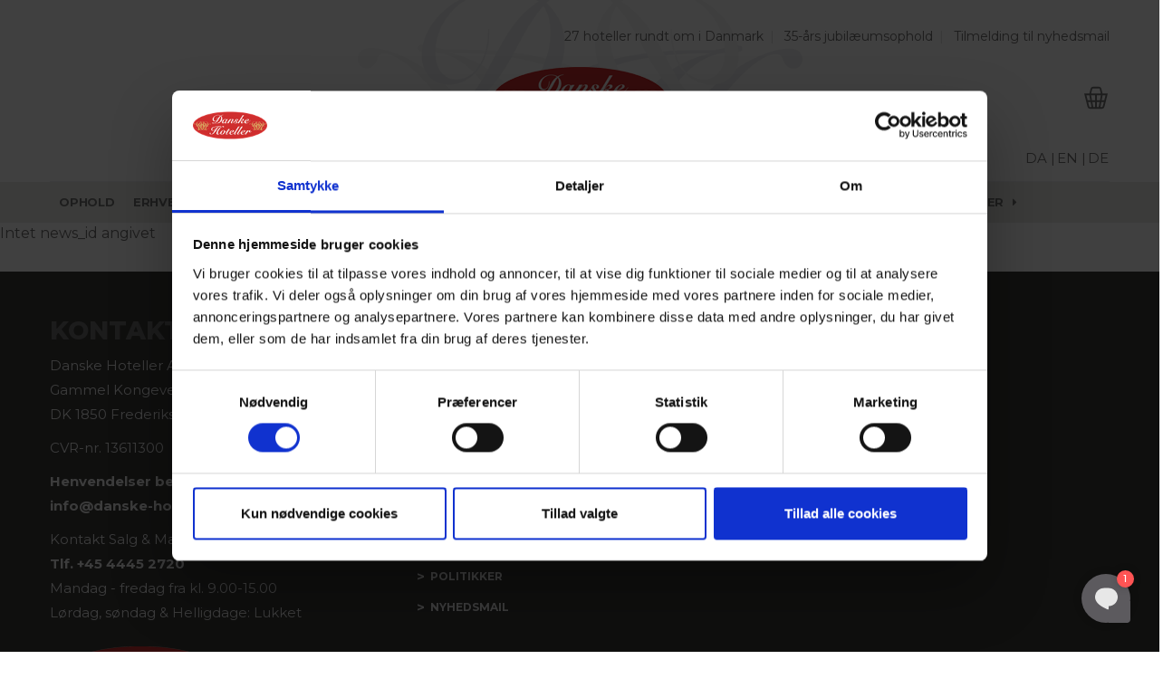

--- FILE ---
content_type: text/html; charset=utf-8
request_url: https://www.danske-hoteller.dk/arrangementer/vis/article/menstrup-revyen-2024-paa-hotel-menstrup-kro-1/
body_size: 10289
content:
<!DOCTYPE html>
<!--[if lt IE 10]><html class="no-js ie oldie" lang="da" dir="ltr"><![endif]--><!--[if IE 11]><html class="no-js ie ie11" lang="da" dir="ltr"><![endif]--><!--[if gt IE 11]><!--><html class="no-js ie"  lang="da" dir="ltr"><!--<![endif]-->
<html class="no-js"  lang="da" dir="ltr">
<head>
<meta charset="utf-8">
<!-- 
	=================================================================
	Site design and TYPO3 integration by IdeFA Gruppen - www.idefa.dk
	=================================================================

	This website is powered by TYPO3 - inspiring people to share!
	TYPO3 is a free open source Content Management Framework initially created by Kasper Skaarhoj and licensed under GNU/GPL.
	TYPO3 is copyright 1998-2018 of Kasper Skaarhoj. Extensions are copyright of their respective owners.
	Information and contribution at https://typo3.org/
-->



<meta name="generator" content="TYPO3 CMS">
<meta name="viewport" content="width=device-width, initial-scale=1">
<meta name="robots" content="index,follow">
<meta name="google" content="notranslate">
<meta name="apple-mobile-web-app-capable" content="no">
<meta http-equiv="X-UA-Compatible" content="IE=edge">
<meta property="og:description" content="Danske Hoteller tilbyder masser af oplevelser, revy, musik med dans og underholdning på 14 individuelle hoteller i Danmark">
<meta property="og:title" content="Vis">

<!-- Google Tag Manager -->
                <script>(function(w,d,s,l,i){w[l]=w[l]||[];w[l].push({'gtm.start':
                new Date().getTime(),event:'gtm.js'});var f=d.getElementsByTagName(s)[0],
                j=d.createElement(s),dl=l!='dataLayer'?'&l='+l:'';j.async=true;j.src=
                'https://www.googletagmanager.com/gtm.js?id='+i+dl;f.parentNode.insertBefore(j,f);
                })(window,document,'script','dataLayer','GTM-5JKLW29');</script>
                <!-- End Google Tag Manager -->  <style>
    body{display: none;}
  </style>
   <style>
.collapse{display:none}.navbar-collapse{max-height:none}.navbar-collapse{overflow-x:visible;padding-right:15px;padding-left:15px;border-top:1px solid transparent;box-shadow:inset 0 1px 0 rgba(255,255,255,.1);-webkit-overflow-scrolling:touch}*{-webkit-box-sizing:border-box;-moz-box-sizing:border-box;box-sizing:border-box}#navbar{position:relative;z-index:1}.container>.navbar-header,.container-fluid>.navbar-header,.container>.navbar-collapse,.container-fluid>.navbar-collapse{margin-right:-15px;margin-left:-15px}.dropdown-menu li,.sub-menu li{font-size:0}.navbar-top{height:30px}.mobile-language-menu,.menu-collapser-1{display:none}.container{margin:0 auto}@media only screen and (min-width:768px){#navbar{width:100%;height:auto!important;float:left;padding-bottom:9px;overflow:hidden}.container{margin:0 auto;width:750px}}@media (min-width:992px){.container>.navbar-header,.container-fluid>.navbar-header,.container>.navbar-collapse,.container-fluid>.navbar-collapse{margin-right:0;margin-left:0}.navbar-fixed-top .navbar-collapse,.navbar-static-top .navbar-collapse,.navbar-fixed-bottom .navbar-collapse{padding-left:0;padding-right:0}.navbar-collapse.collapse{display:block!important;height:auto!important;padding-bottom:0;overflow:visible!important}.navbar-collapse{width:auto;border-top:0;box-shadow:none}.navbar-nav>li{float:left}.container{margin:0 auto;width:970px}}@media (min-width:1200px){.container{margin:0 auto;width:1170px}}
</style>			<meta name="facebook-domain-verification" content="bmqhi9kobe9ir8a4k7r8cyyp4we40s" />      		<script src="https://rapport.ioplanner.com/JavascriptClick/Tracker?cid=1717320" defer></script>
	<title>Her finder du spændende arrangementer hos Danske Hoteller</title>
	<meta name="title" content="Her finder du spændende arrangementer hos Danske Hoteller" />
	<meta name="keywords" content="Revy, events, musik, underholdning, dans, fester, selskaber." />
	<meta name="description" content="Danske Hoteller tilbyder masser af oplevelser, revy, musik med dans og underholdning på 14 individuelle hoteller i Danmark" />
	<meta name="date" content="2019-09-05" />
	<link rel="canonical" href="https://www.danske-hoteller.dk/arrangementer/vis/article/menstrup-revyen-2024-paa-hotel-menstrup-kro-1/" />
	<!--idefa meta-->
<meta property="og:title" content=""/>
<meta property="og:type" content="website"/>
<meta property="og:url" content="http://www.danske-hoteller.dk/arrangementer/vis/article/menstrup-revyen-2024-paa-hotel-menstrup-kro-1/"/>
<meta property="og:image" content="http://www.danske-hoteller.dk/"/>
<meta property="og:site_name" content="Danske Hoteller [ny]"/>
<meta property="og:description" content=""/>
<link rel="image_src" href="http://www.danske-hoteller.dk/" /><!--/idefa meta-->
    <link href="https://fonts.googleapis.com/css?family=Montserrat:400,500,600,700,800,900" rel="stylesheet">
    <link href="https://fonts.googleapis.com/css?family=Just+Another+Hand" rel="stylesheet">
<style>
.package-top-image img, .package-top-image figure {
    width: 100% !important;
}
</style>




      
        <!-- Start of Sleeknote signup and lead generation tool - www.sleeknote.com -->
<script id='sleeknoteScript' type='text/javascript'>
    (function () {        var sleeknoteScriptTag = document.createElement('script');
        sleeknoteScriptTag.type = 'text/javascript';
        sleeknoteScriptTag.charset = 'utf-8';
        sleeknoteScriptTag.src = ('//sleeknotecustomerscripts.sleeknote.com/45655.js');
        var s = document.getElementById('sleeknoteScript');
       s.parentNode.insertBefore(sleeknoteScriptTag, s);
   })();
   </script>

<style>

.dh-logo-subpage, .dh-logo-subpage-mobile{
display: none !important;
}
</style>
      <script>
  window.initMap = function(){
    //...
  }
  </script>
<script>(function(w,d,u){w.readyQ=[];w.bindReadyQ=[];function p(x,y){if(x=="ready"){w.bindReadyQ.push(y);}else{w.readyQ.push(x);}};var a={ready:p,bind:p};w.$=w.jQuery=function(f){if(f===d||f===u){return a}else{p(f)}};})(window,document)</script>
</head>
<body id="body_id_63" >
<!-- Google Tag Manager (noscript) --><noscript><iframe src="https://www.googletagmanager.com/ns.html?id=GTM-5JKLW29" height="0" width="0" style="display:none;visibility:hidden"></iframe></noscript><!-- End Google Tag Manager (noscript) --><!--TYPO3SEARCH_begin--><style> body .search-banner-label{ background-color: !important; }</style> <style type="text/css"> /*.featured-image .backstretch , .featured-posts .fp-box:hover .backstretch{*/ .featured-posts .fp-box:hover .backstretch{ opacity:0.2 !important; } .item.fp-col .vm-middle .post-title { opacity: 1;color: #fff; } </style> <nav class="navbar navbar-static-top navbar-dark mega-menu-dark header-style-a navbar-sticky has-nav-menu"> <div class="container"> <div class="navbar-top clearfix"> <div class="navbar-top-left clearfix"> </div> <div class="navbar-top-right"> <div id="c71181" class="frame dsf-0"> <ul id="menu-top-bar-menu" class="navbar-top-menu test"> <li class="menu-item menu-item-type-post_type menu-item-object-page"> <a href="/27-hoteller-rundt-om-i-danmark/">27 hoteller rundt om i Danmark</a> </li> <li class="menu-item menu-item-type-post_type menu-item-object-page"> <a href="/ophold/35-aars-jubilaeumsophold/">35-års jubilæumsophold</a> </li> <li class="menu-item menu-item-type-post_type menu-item-object-page"> <a href="/tilmelding-til-nyhedsmail/">Tilmelding til nyhedsmail</a> </li> </ul> </div> </div> </div> <div class="navbar-header"> <div class="navbar-bn visible-lg visible-md"> <div class="wyy-sc-ad"> </div> </div> <a class="navbar-logo" href="/"> <span class="big-logo logo-img logo-both logo-dark"> <img width="200" height="100" alt="Danske Hoteller" src="/fileadmin/_processed_/2/b/csm_logo-danske-hoteller_dcd4fc3551.png"> <br> <span class="mobile-payoff"> </span> </span> <span class="small-logo logo-img logo-both logo-light"> <img width="80" height="40" alt="IdeFA" src="/fileadmin/_processed_/2/b/csm_logo-danske-hoteller_83d537988e.png"> <br> <span class="mobile-payoff"> </span> </span> <img src="/typo3conf/ext/dh_redesign/Resources/Public/images/dh-logo.png" class="dh-logo-subpage" /> </a> <a href="/booking/kurv/" class="basket-icon"></a> <div class="dh-payoff-text"> <img src="/typo3conf/ext/dh_redesign/Resources/Public/images/dh-logo.png" class="dh-logo-subpage-mobile" /><span class="payoff-text notmobile"> </span></div> </div> <div class="clearfix"></div> <div class="new-language-menu"> <div class="desktop-language-menu"> <div id="c77980" class="frame default " > <!-- GTranslate: https://gtranslate.io/ --><a href="#" onclick="doGTranslate('da|da');return false;" title="Danish" class="gflag nturl" style="background-position:-700px -0px;">DA |</a><a href="#" onclick="doGTranslate('da|en');return false;" title="English" class="gflag nturl" style="background-position:-0px -0px;">EN |</a><a href="#" onclick="doGTranslate('da|de');return false;" title="German" class="gflag nturl" style="background-position:-300px -100px;">DE</a><style type="text/css"><!--a.gflag {vertical-align:middle;font-size:24px;padding:1px 1px;background-repeat:no-repeat;background-image:url(//gtranslate.net/flags/24.png);}a.gflag img {border:0;}a.gflag:hover {background-image:url(//gtranslate.net/flags/24a.png);}--></style><script type="text/javascript">/* <![CDATA[ */function doGTranslate(lang_pair) {if(lang_pair.value)lang_pair=lang_pair.value;if(lang_pair=='')return;var lang=lang_pair.split('|')[1];var plang=location.pathname.split('/')[1];if(plang.length !=2 && plang.toLowerCase() != 'zh-cn' && plang.toLowerCase() != 'zh-tw')plang='da';if(lang == 'da')location.href=location.protocol+'//'+location.host+location.pathname.replace('/'+plang+'/', '/')+location.search;else location.href=location.protocol+'//'+location.host+'/'+lang+location.pathname.replace('/'+plang+'/', '/')+location.search;}/* ]]> */</script></div> </div> <div class="menu-collapser-1"> <button aria-expanded="false" data-target="#navbar" data-toggle="collapse" class="navbar-toggle collapsed" type="button"> <span class="sr-only">Menu</span> <span class="fa fa-navicon"></span> </button><!-- .navbar-toggle --> </div> </div> <!-- .navbar-header --> <div id="navbar" class="navbar-collapse collapse"> <ul id="menu-main-navigation-menu" class="navbar-nav nav desktop-menu" style="background-color: #ffffff;"> <li class="menu-item menu-item-type-post_type menu-item-object-page menu-item-6280" data-subtitle=""><a href="/ophold/" class="parent_menu">Ophold</a></li><li class="menu-item-has-children menu-item menu-item-type-post_type menu-item-object-page menu-item-6487" data-subtitle=""><a href="/erhverv-og-moeder/" class="parent_menu">Erhverv og møder</a><ul class="dropdown-menu "><li><a href="https://yulsn.danske-hoteller.dk/l/erhvervs-mail-dh">Tilmelding B2B nyhedsmail</a></li><li><a href="/erhverv-og-moeder/moede-og-konference/">Møde og konference</a></li><li><a href="/erhverv-og-moeder/firmaaftaler-overnatning/">Firmaaftaler overnatning</a></li><li><a href="/ski/">Statens Indkøbsaftale - SKI</a></li><li><a href="/erhverv-og-moeder/til-dig-paa-farten/">Til dig på farten</a></li><li><a href="/erhverv-og-moeder/medarbejder-events/">Medarbejder events</a></li><li><a href="/erhverv-og-moeder/medarbejdergavekort/">Medarbejdergavekort</a></li></ul></li><li class="menu-item-has-children current-menu-item menu menu-item menu-item-type-post_type menu-item-object-page menu-item-110" data-subtitle=""><a href="/arrangementer/" class="parent_menu active">Arrangementer</a><ul class="dropdown-menu "><li><a href="/revy/">Revy</a></li><li><a href="/valentinsaften/">Valentinsaften</a></li><li><a href="/arrangementer/paaskeoplevelser/">Påskeoplevelser</a></li><li><a href="/arrangementer/kategori-landingssider/oplevelser-musik-og-dans/">Musik og dans</a></li><li><a href="/arrangementer/">Alle arrangementer</a></li></ul></li><li class="menu-item menu-item-type-post_type menu-item-object-page menu-item-1600" data-subtitle=""><a href="/selskab/" class="parent_menu">Selskab</a></li><li class="menu-item menu-item-type-post_type menu-item-object-page menu-item-6734" data-subtitle=""><a href="/dine-fordele/" class="parent_menu">Fordele &amp; bonus</a></li><li class="menu-item menu-item-type-post_type menu-item-object-page menu-item-2113" data-subtitle=""><a href="/gavekort/" class="parent_menu">Gavekort</a></li><li class="menu-item-has-children menu-item menu-item-type-post_type menu-item-object-page menu-item-4122" data-subtitle=""><a href="/aktionaer/aktionaerfordele/" class="parent_menu">Aktionær</a><ul class="dropdown-menu "><li><a href="/aktionaer/bliv-medejer-af-danske-hoteller-as/">Bliv medejer af Danske Hoteller A/S</a></li><li><a href="/aktionaer/aktionaerfordele/">Aktionærfordele</a></li><li><a href="/faq-aktionaer/">Ofte stillede spørgsmål</a></li><li><a href="/aktionaer/investor-meddelelser/">Investor meddelelser</a></li><li><a href="/aktionaer/skriv-til-danske-hoteller/">Skriv til Danske Hoteller A/S</a></li><li><a href="/aktionaer/maal-og-vision/">Mål og vision</a></li><li><a href="/aktionaer/oekonomi-og-noegletal/">Økonomi og nøgletal</a></li><li><a href="/aktionaer/vedtaegter/">Vedtægter</a></li><li><a href="/aktionaer/god-selskabsledelse/">God selskabsledelse</a></li><li><a href="/aktionaer/bestyrelse/">Bestyrelse</a></li><li><a href="/aktionaer/generalforsamling-kommende/">Generalforsamling (kommende)</a></li><li><a href="/aktionaer/aktionaerovernatning/">Aktionærovernatning</a></li><li><a href="/aktionaer/aktionaertilbud/">Aktionærtilbud</a></li><li><a href="/aktionaer/aktionaer-login/">Aktionærlogin</a></li></ul></li><li class="menu-item-has-children menu-item menu-item-type-post_type menu-item-object-page menu-item-167" data-subtitle=""><a href="/om-danske-hoteller/" class="parent_menu">Om Danske Hoteller</a><ul class="dropdown-menu "><li><a href="/om-danske-hoteller/kontaktinformation/">Kontaktinformation</a></li><li><a href="/om-danske-hoteller/medarbejdere/">Medarbejdere</a></li><li><a href="/faq/">Ofte stillede spørgsmål</a></li><li><a href="/om-danske-hoteller/vores-hoteller/">Vores hoteller</a></li><li><a href="/om-danske-hoteller/ladestandere/">Ladestandere</a></li><li><a href="/om-danske-hoteller/bistader/">Bistader</a></li><li><a href="/om-danske-hoteller/se-videoklip/">Se videoklip</a></li><li><a href="/om-danske-hoteller/nyhedsmail/">Nyhedsmail</a></li><li><a href="/om-danske-hoteller/historie/">Historie</a></li><li><a href="/om-danske-hoteller/ansvar-for-miljoeet/">Ansvar for miljøet</a></li><li><a href="/om-danske-hoteller/green-key-certificeret-hoteller/">Green Key certificeret hoteller</a></li><li><a href="/om-danske-hoteller/grupper/">Grupper</a></li><li><a href="/om-danske-hoteller/velgoerenhed/">Velgørenhed</a></li><li><a href="/om-danske-hoteller/ledige-stillinger/">Ledige stillinger</a></li><li><a href="/om-danske-hoteller/greenfee-aftaler/">Greenfee aftaler</a></li><li class="menu-item-has-children menu-item menu-item-type-post_type menu-item-object-page menu-item-6925" data-subtitle=""><a href="/om-danske-hoteller/danmark-fuld-af-oplevelser/" class="parent_menu">Danmark fuld af oplevelser</a><ul class="dropdown-menu "><li><a href="/om-danske-hoteller/danmark-fuld-af-oplevelser/hotel-phoenix-broenderslev/">Hotel Phønix, Brønderslev</a></li><li><a href="/om-danske-hoteller/danmark-fuld-af-oplevelser/hotel-aarslev-kro-naer-aarhus/">Hotel Årslev Kro nær Aarhus</a></li><li><a href="/om-danske-hoteller/danmark-fuld-af-oplevelser/hotel-norden-haderslev/">Hotel Norden, Haderslev</a></li><li><a href="/om-danske-hoteller/danmark-fuld-af-oplevelser/hotel-bymose-hegn-helsinge/">Hotel Bymose Hegn, Helsinge</a></li><li><a href="/om-danske-hoteller/danmark-fuld-af-oplevelser/hotel-vinhuset-naestved/">Hotel Vinhuset, Næstved</a></li><li><a href="/om-danske-hoteller/danmark-fuld-af-oplevelser/hotel-kirstine-naestved/">Hotel Kirstine, Næstved</a></li><li><a href="/om-danske-hoteller/danmark-fuld-af-oplevelser/hotel-menstrup-kro-naestved/">Hotel Menstrup Kro, Næstved</a></li><li><a href="/om-danske-hoteller/danmark-fuld-af-oplevelser/hotel-vissenbjerg-storkro/">Hotel Vissenbjerg Storkro</a></li><li><a href="/om-danske-hoteller/danmark-fuld-af-oplevelser/hotel-noerherredhus/">Hotel Nørherredhus</a></li><li><a href="/om-danske-hoteller/danmark-fuld-af-oplevelser/hotel-ansgar-esbjerg/">Hotel Ansgar, Esbjerg</a></li><li><a href="/om-danske-hoteller/danmark-fuld-af-oplevelser/hotel-kryb-i-ly-kro-fredericia/">Hotel Kryb i Ly Kro, Fredericia</a></li><li><a href="/om-danske-hoteller/danmark-fuld-af-oplevelser/hotel-postgaarden-fredericia/">Hotel Postgaarden, Fredericia</a></li><li><a href="/om-danske-hoteller/danmark-fuld-af-oplevelser/hotel-vildbjerg/">Hotel Vildbjerg</a></li><li><a href="/om-danske-hoteller/danmark-fuld-af-oplevelser/hotel-falken-videbaek/">Hotel Falken, Videbæk</a></li><li><a href="/om-danske-hoteller/danmark-fuld-af-oplevelser/hotel-ringkoebing/">Hotel Ringkøbing</a></li><li><a href="/om-danske-hoteller/danmark-fuld-af-oplevelser/oestergaards-hotel-herning/">Østergaards Hotel, Herning</a></li><li><a href="/om-danske-hoteller/danmark-fuld-af-oplevelser/hotel-medi-ikast/">Hotel Medi, Ikast</a></li><li><a href="/om-danske-hoteller/danmark-fuld-af-oplevelser/hotel-lynggarden-herning/">Hotel Lynggarden, Herning</a></li><li><a href="/om-danske-hoteller/danmark-fuld-af-oplevelser/hotel-juelsminde-strand/">Hotel Juelsminde Strand</a></li><li><a href="/om-danske-hoteller/danmark-fuld-af-oplevelser/hotel-marina-grenaa/">Hotel Marina, Grenå</a></li><li><a href="/om-danske-hoteller/danmark-fuld-af-oplevelser/golf-hotel-viborg/">Golf Hotel Viborg</a></li><li><a href="/om-danske-hoteller/danmark-fuld-af-oplevelser/hotel-limfjorden-thisted/">Hotel Limfjorden, Thisted</a></li><li><a href="/om-danske-hoteller/danmark-fuld-af-oplevelser/hotel-soeparken-aabybro/">Hotel Søparken, Aabybro</a></li><li><a href="/om-danske-hoteller/danmark-fuld-af-oplevelser/dronninglund-hotel/">Dronninglund Hotel</a></li><li><a href="/om-danske-hoteller/danmark-fuld-af-oplevelser/hotel-hjallerup-kro/">Hotel Hjallerup Kro</a></li><li><a href="/om-danske-hoteller/danmark-fuld-af-oplevelser/hotel-dagmar-ribe/">Hotel Dagmar, Ribe</a></li><li><a href="/om-danske-hoteller/danmark-fuld-af-oplevelser/hotel-pejsegaarden-braedstrup/">Hotel Pejsegården, Brædstrup</a></li></ul></li><li><a href="/om-danske-hoteller/handicapvenlige-faciliteter/">Handicapvenlige faciliteter</a></li><li><a href="/om-danske-hoteller/politikker/">Politikker</a></li></ul></li><li class="search"><button class="btn btn-search" title="Search" aria-label="Søg"><span class="fa fa-search"></span></button></li> </ul> <ul class="slimmenu mobile-menu nav" style="background-color: #ffffff;"> <li><a href="/ophold/" class="parent_menu">Ophold</a></li><li><a href="/erhverv-og-moeder/" class="parent_menu">Erhverv og møder</a><ul class="sub-menu"><li><a href="https://yulsn.danske-hoteller.dk/l/erhvervs-mail-dh">Tilmelding B2B nyhedsmail</a></li><li><a href="/erhverv-og-moeder/moede-og-konference/">Møde og konference</a></li><li><a href="/erhverv-og-moeder/firmaaftaler-overnatning/">Firmaaftaler overnatning</a></li><li><a href="/ski/">Statens Indkøbsaftale - SKI</a></li><li><a href="/erhverv-og-moeder/til-dig-paa-farten/">Til dig på farten</a></li><li><a href="/erhverv-og-moeder/medarbejder-events/">Medarbejder events</a></li><li><a href="/erhverv-og-moeder/medarbejdergavekort/">Medarbejdergavekort</a></li></ul></li><li><a href="/arrangementer/" class="parent_menu active">Arrangementer</a><ul class="sub-menu"><li><a href="/revy/">Revy</a></li><li><a href="/valentinsaften/">Valentinsaften</a></li><li><a href="/arrangementer/paaskeoplevelser/">Påskeoplevelser</a></li><li><a href="/arrangementer/kategori-landingssider/oplevelser-musik-og-dans/">Musik og dans</a></li><li><a href="/arrangementer/">Alle arrangementer</a></li></ul></li><li><a href="/selskab/" class="parent_menu">Selskab</a></li><li><a href="/dine-fordele/" class="parent_menu">Fordele &amp; bonus</a></li><li><a href="/gavekort/" class="parent_menu">Gavekort</a></li><li><a href="/aktionaer/aktionaerfordele/" class="parent_menu">Aktionær</a><ul class="sub-menu"><li><a href="/aktionaer/bliv-medejer-af-danske-hoteller-as/">Bliv medejer af Danske Hoteller A/S</a></li><li><a href="/aktionaer/aktionaerfordele/">Aktionærfordele</a></li><li><a href="/faq-aktionaer/">Ofte stillede spørgsmål</a></li><li><a href="/aktionaer/investor-meddelelser/">Investor meddelelser</a></li><li><a href="/aktionaer/skriv-til-danske-hoteller/">Skriv til Danske Hoteller A/S</a></li><li><a href="/aktionaer/maal-og-vision/">Mål og vision</a></li><li><a href="/aktionaer/oekonomi-og-noegletal/">Økonomi og nøgletal</a></li><li><a href="/aktionaer/vedtaegter/">Vedtægter</a></li><li><a href="/aktionaer/god-selskabsledelse/">God selskabsledelse</a></li><li><a href="/aktionaer/bestyrelse/">Bestyrelse</a></li><li><a href="/aktionaer/generalforsamling-kommende/">Generalforsamling (kommende)</a></li><li><a href="/aktionaer/aktionaerovernatning/">Aktionærovernatning</a></li><li><a href="/aktionaer/aktionaertilbud/">Aktionærtilbud</a></li><li><a href="/aktionaer/aktionaer-login/">Aktionærlogin</a></li></ul></li><li><a href="/om-danske-hoteller/" class="parent_menu">Om Danske Hoteller</a><ul class="sub-menu"><li><a href="/om-danske-hoteller/kontaktinformation/">Kontaktinformation</a></li><li><a href="/om-danske-hoteller/medarbejdere/">Medarbejdere</a></li><li><a href="/faq/">Ofte stillede spørgsmål</a></li><li><a href="/om-danske-hoteller/vores-hoteller/">Vores hoteller</a></li><li><a href="/om-danske-hoteller/ladestandere/">Ladestandere</a></li><li><a href="/om-danske-hoteller/bistader/">Bistader</a></li><li><a href="/om-danske-hoteller/se-videoklip/">Se videoklip</a></li><li><a href="/om-danske-hoteller/nyhedsmail/">Nyhedsmail</a></li><li><a href="/om-danske-hoteller/historie/">Historie</a></li><li><a href="/om-danske-hoteller/ansvar-for-miljoeet/">Ansvar for miljøet</a></li><li><a href="/om-danske-hoteller/green-key-certificeret-hoteller/">Green Key certificeret hoteller</a></li><li><a href="/om-danske-hoteller/grupper/">Grupper</a></li><li><a href="/om-danske-hoteller/velgoerenhed/">Velgørenhed</a></li><li><a href="/om-danske-hoteller/ledige-stillinger/">Ledige stillinger</a></li><li><a href="/om-danske-hoteller/greenfee-aftaler/">Greenfee aftaler</a></li><li><a href="/om-danske-hoteller/danmark-fuld-af-oplevelser/" class="parent_menu">Danmark fuld af oplevelser</a><ul class="sub-menu"><li><a href="/om-danske-hoteller/danmark-fuld-af-oplevelser/hotel-phoenix-broenderslev/">Hotel Phønix, Brønderslev</a></li><li><a href="/om-danske-hoteller/danmark-fuld-af-oplevelser/hotel-aarslev-kro-naer-aarhus/">Hotel Årslev Kro nær Aarhus</a></li><li><a href="/om-danske-hoteller/danmark-fuld-af-oplevelser/hotel-norden-haderslev/">Hotel Norden, Haderslev</a></li><li><a href="/om-danske-hoteller/danmark-fuld-af-oplevelser/hotel-bymose-hegn-helsinge/">Hotel Bymose Hegn, Helsinge</a></li><li><a href="/om-danske-hoteller/danmark-fuld-af-oplevelser/hotel-vinhuset-naestved/">Hotel Vinhuset, Næstved</a></li><li><a href="/om-danske-hoteller/danmark-fuld-af-oplevelser/hotel-kirstine-naestved/">Hotel Kirstine, Næstved</a></li><li><a href="/om-danske-hoteller/danmark-fuld-af-oplevelser/hotel-menstrup-kro-naestved/">Hotel Menstrup Kro, Næstved</a></li><li><a href="/om-danske-hoteller/danmark-fuld-af-oplevelser/hotel-vissenbjerg-storkro/">Hotel Vissenbjerg Storkro</a></li><li><a href="/om-danske-hoteller/danmark-fuld-af-oplevelser/hotel-noerherredhus/">Hotel Nørherredhus</a></li><li><a href="/om-danske-hoteller/danmark-fuld-af-oplevelser/hotel-ansgar-esbjerg/">Hotel Ansgar, Esbjerg</a></li><li><a href="/om-danske-hoteller/danmark-fuld-af-oplevelser/hotel-kryb-i-ly-kro-fredericia/">Hotel Kryb i Ly Kro, Fredericia</a></li><li><a href="/om-danske-hoteller/danmark-fuld-af-oplevelser/hotel-postgaarden-fredericia/">Hotel Postgaarden, Fredericia</a></li><li><a href="/om-danske-hoteller/danmark-fuld-af-oplevelser/hotel-vildbjerg/">Hotel Vildbjerg</a></li><li><a href="/om-danske-hoteller/danmark-fuld-af-oplevelser/hotel-falken-videbaek/">Hotel Falken, Videbæk</a></li><li><a href="/om-danske-hoteller/danmark-fuld-af-oplevelser/hotel-ringkoebing/">Hotel Ringkøbing</a></li><li><a href="/om-danske-hoteller/danmark-fuld-af-oplevelser/oestergaards-hotel-herning/">Østergaards Hotel, Herning</a></li><li><a href="/om-danske-hoteller/danmark-fuld-af-oplevelser/hotel-medi-ikast/">Hotel Medi, Ikast</a></li><li><a href="/om-danske-hoteller/danmark-fuld-af-oplevelser/hotel-lynggarden-herning/">Hotel Lynggarden, Herning</a></li><li><a href="/om-danske-hoteller/danmark-fuld-af-oplevelser/hotel-juelsminde-strand/">Hotel Juelsminde Strand</a></li><li><a href="/om-danske-hoteller/danmark-fuld-af-oplevelser/hotel-marina-grenaa/">Hotel Marina, Grenå</a></li><li><a href="/om-danske-hoteller/danmark-fuld-af-oplevelser/golf-hotel-viborg/">Golf Hotel Viborg</a></li><li><a href="/om-danske-hoteller/danmark-fuld-af-oplevelser/hotel-limfjorden-thisted/">Hotel Limfjorden, Thisted</a></li><li><a href="/om-danske-hoteller/danmark-fuld-af-oplevelser/hotel-soeparken-aabybro/">Hotel Søparken, Aabybro</a></li><li><a href="/om-danske-hoteller/danmark-fuld-af-oplevelser/dronninglund-hotel/">Dronninglund Hotel</a></li><li><a href="/om-danske-hoteller/danmark-fuld-af-oplevelser/hotel-hjallerup-kro/">Hotel Hjallerup Kro</a></li><li><a href="/om-danske-hoteller/danmark-fuld-af-oplevelser/hotel-dagmar-ribe/">Hotel Dagmar, Ribe</a></li><li><a href="/om-danske-hoteller/danmark-fuld-af-oplevelser/hotel-pejsegaarden-braedstrup/">Hotel Pejsegården, Brædstrup</a></li></ul></li><li><a href="/om-danske-hoteller/handicapvenlige-faciliteter/">Handicapvenlige faciliteter</a></li><li><a href="/om-danske-hoteller/politikker/">Politikker</a></li></ul></li> </ul> </div> <!-- .navbar-collapse --> </div> <!-- .container --> <div class="navbar-background"></div> </nav></nav><!-- .navbar --><div id="page-wrapper asdasd"><style>.sub-header{ padding-top: 60px; padding-bottom: 30px; margin-bottom: 60px !important;}</style> <style> .theme-background{ background-color: #ecede8 !important; } #menu-main-navigation-menu{ background-color: #ecede8 !important; } .navbar-background{ background-color: #ecede8 !important; } .powermail_form_20{ background-color: #ecede8 !important; } .sub-header{ background-color: #ecede8 !important; } .sidebar-inner .sidebar-minus{ background-color: #ecede8 !important; } .call-to-action-container{ background-color: #ecede8 !important; } .datepicker thead{ background-color: #ecede8 !important; } .select-items{ background-color: #ecede8 !important; } .booking-top{ background-color: #ecede8 !important; } ul.slimmenu li .sub-toggle.expanded, ul.slimmenu li ul li{ background-color: #ecede8 !important; } .addonContainer .addon.selected, .roomContainer .room.selected{ border: 1px solid #333 !important; background-color: #ecede8 !important; } @media screen and (max-width: 1024px) { .navbar-stuck > .container{ background-color: #ecede8 !important; } } @media screen and (max-width: 991px) { .navbar-stuck.navbar-dark, .navbar>.container{ background-color: #ecede8 !important; } .nav > li:hover > a, .nav > .current-menu-item > a, .nav > .menu-item-hover > a, .navbar-stuck.navbar-light, .navbar-stuck.navbar-dark, .navbar-fixed.navbar-light, .navbar-fixed.navbar-dark, .navbar-nav > li > .sub-menu, .navbar-nav > li > .dropdown-menu, .navbar-nav > li > .sub-menu > li .sub-menu, .navbar-nav > li > .dropdown-menu > li .dropdown-menu{ background-color: #ecede8 !important; } } </style> <div class="row-primary full-width-layout"><main id="main"> <div id="c119" class="frame default " > Intet news_id angivet</div></main></div><footer class="footer footer-dark ss-window" style="background-color: #ffffff;"><div class="row footer-sidebars"><div class="f-col col-md-12"><div class="footer-widget widget_text" id="text-4"> <div id="c67276" class="frame default " ><div class="parallax col-md-12 footer-first no_padding"><div style="padding: 60px 0; background-color: #3a3a39; color:#706e6e;" class="nobackground"><div class=""> <div id="c67275" class="frame default " ><div class="container"><div class=" col-md-12 "><div class="row"> <div id="c67273" class="frame default " ><div class="posts-box"><div class="posts-wrapper row"><div class="col-xs-12 col-sm-6 col-md-4 "> <div id="c67271" class="frame default " > <div class="sidebar-widget"> <div class="widget-title "> <h2> Kontakt </h2> </div> </div> </div> <div id="c86625" class="frame default " > <p>Danske Hoteller A/S<br />Gammel Kongevej 102, 1. th.<br />DK 1850 Frederiksberg C</p><p>CVR-nr. 13611300</p><p><strong>Henvendelser bedes sendt pr. mail til<br /></strong><a href="javascript:linkTo_UnCryptMailto('jxfiql7fkclXaxkphb:elqbiibo+ah');">info@<span style="display:none;">slet-dette.</span>danske-hoteller.dk</a>&nbsp;</p><p>Kontakt Salg &amp; Marketing, Hjallerup på<br /><a href="tel:+4544452720" target="_blank">Tlf. +45 4445 2720</a><br />Mandag - fredag fra kl. 9.00-15.00<br />Lørdag, søndag &amp; Helligdage: Lukket</p></div> <div id="c67274" class="frame default " > <div class="row" data-equalheight="container"> <div class="col-md-12 textpic" data-equalheight="item"> <figure class="image"> <figure class="responsive" data-media480="/fileadmin/_processed_/4/c/csm_logo-danske-hoteller_187dd20843.png" data-media768="/fileadmin/_processed_/4/c/csm_logo-danske-hoteller_530252ddd2.png" data-media992="/fileadmin/_processed_/4/c/csm_logo-danske-hoteller_16c73d95e3.png" data-media1200="/fileadmin/_processed_/4/c/csm_logo-danske-hoteller_05bc95cfbf.png" data-media="/fileadmin/_processed_/4/c/csm_logo-danske-hoteller_187dd20843.png" alt="Danske Hoteller A/S"><img class="" src="/fileadmin/_processed_/4/c/csm_logo-danske-hoteller_187dd20843.png" loading="lazy" alt="Danske Hoteller A/S"/><noscript><img loading="lazy" class="img-responsive " src="/fileadmin/_processed_/4/c/csm_logo-danske-hoteller_187dd20843.png" alt="Danske Hoteller A/S" title="" description=""></noscript></figure> <figcaption class="caption"> </figcaption></figure> </div> </div></div></div><div class="col-xs-12 col-sm-6 col-md-4 "> <div id="c67269" class="frame default " > <div class="sidebar-widget"> <div class="widget-title "> <h2> Links </h2> </div> </div> </div><div id="c67270" class="frame dsf-0"> <ul id="menu-top-bar-menu" class="navbar-top-menu test"> <li class="menu-item menu-item-type-post_type menu-item-object-page"> <a href="/om-danske-hoteller/vores-hoteller/">Vores hoteller</a> </li> <li class="menu-item menu-item-type-post_type menu-item-object-page"> <a href="/presse/">Presse</a> </li> <li class="menu-item menu-item-type-post_type menu-item-object-page"> <a href="/om-danske-hoteller/ansvar-for-miljoeet/">Ansvar for miljøet</a> </li> <li class="menu-item menu-item-type-post_type menu-item-object-page"> <a href="/om-danske-hoteller/ledige-stillinger/">Ledige stillinger</a> </li> <li class="menu-item menu-item-type-post_type menu-item-object-page"> <a href="/generelle-bestemmelser/">Generelle bestemmelser</a> </li> <li class="menu-item menu-item-type-post_type menu-item-object-page"> <a href="/cookiepolitik/">Cookiepolitik</a> </li> <li class="menu-item menu-item-type-post_type menu-item-object-page"> <a href="/whistleblower/">Whistleblower</a> </li> <li class="menu-item menu-item-type-post_type menu-item-object-page"> <a href="/om-danske-hoteller/politikker/">Politikker</a> </li> <li class="menu-item menu-item-type-post_type menu-item-object-page"> <a href="/om-danske-hoteller/nyhedsmail/">Nyhedsmail</a> </li> </ul> </div></div><div class="col-xs-12 col-sm-12 col-md-4 "> <div id="c67266" class="frame default " > <div class="sidebar-widget"> <div class="widget-title "> <h2> Find os </h2> </div> </div> </div> <div id="c67267" class="frame default " > <iframe src="https://www.google.com/maps/embed?pb=!1m18!1m12!1m3!1d2249.7546229307236!2d12.542506316044088!3d55.67586700539033!2m3!1f0!2f0!3f0!3m2!1i1024!2i768!4f13.1!3m3!1m2!1s0x465253a184e58bcb%3A0x38d86ccc321915b5!2sDanske+Hoteller+A%2FS!5e0!3m2!1sen!2sdk!4v1561722273328!5m2!1sen!2sdk" width="100%" height="250" frameborder="0" style="border:0" allowfullscreen></iframe></div></div></div></div></div></div></div></div><div class="clearfix"></div></div></div></div></div><div class="clearfix"></div></div> <div id="c62271" class="frame default " > <div id="c62118" class="frame default " ><div class="parallax col-md-12 footer-second no_padding"><div style="padding: 60px 0; background-color: #2f2f2d; color:#706e6e;" class="nobackground"><div class=""> <div id="c62128" class="frame default " ><div class="container"><div class=" col-md-12 "><div class="row"> <div id="c62130" class="frame default " > <div class="sidebar-widget"> <div class="widget-title text-center"> <h2> Vores hoteller og kategorier </h2> </div> </div> </div> <div id="c62127" class="frame default " ><div class="posts-box"><div class="posts-wrapper row"><div class="col-xs-12 col-sm-6 col-md-3 footer-category-one"> <div id="c62132" class="frame default " > <div class="sidebar-widget"> <div class="widget-title widget-small-title text-center"> <h3> Oplevelser </h3> </div> </div> <h4 class="text-center"> Nærområde og oplevelser </h4> </div> <div id="c62131" class="frame default " > <ul><li><a href="https://www.hotel-vildbjerg.dk/" target="_blank">Hotel Vildbjerg</a></li><li><a href="https://www.hotelfalken.dk/" target="_blank">Hotel Falken</a>, Videbæk</li><li><a href="https://www.hjallerupkro.dk/" target="_blank">Hotel Hjallerup Kro</a></li><li><a href="https://www.dronninglundhotel.dk/" target="_blank">Dronninglund Hotel</a></li><li><a href="https://www.hotel-lynggaarden.dk/" target="_blank">Hotel Lynggården</a>, Garni Hotel, Herning</li><li><a href="https://www.hotelphonix.dk/" target="_blank">Hotel Phønix</a>, Garni Hotel, Brønderslev</li></ul></div></div><div class="col-xs-12 col-sm-6 col-md-3 footer-category-two"> <div id="c62134" class="frame default " > <div class="sidebar-widget"> <div class="widget-title widget-small-title text-center"> <h3> Vandkanten </h3> </div> </div> <h4 class="text-center"> Gastronomi og naturen </h4> </div> <div id="c62133" class="frame default " > <ul><li><a href="https://www.soparken.dk/" target="_blank">Hotel Søparken</a>, Aabybro</li><li><a href="http://hotel-marina.dk" target="_blank">Hotel Marina</a>, Grenaa</li><li><a href="https://www.jmstrand.dk/" target="_blank">Hotel Juelsminde Strand</a></li><li><a href="https://www.hotelnorden.dk/" target="_blank">Hotel Norden</a>, Haderslev</li><li><a href="http://nhhus.dk/" target="_blank">Hotel Nørherredhus</a>, Nordborg</li></ul></div></div><div class="col-xs-12 col-sm-6 col-md-3 footer-category-three"> <div id="c62136" class="frame default " > <div class="sidebar-widget"> <div class="widget-title widget-small-title text-center"> <h3> Klassisk </h3> </div> </div> <h4 class="text-center"> Gastronomi, byerne, naturen, underholdning </h4> </div> <div id="c62135" class="frame default " > <ul><li><a href="https://www.aarslevkro.dk/" target="_blank">Hotel Årslev Kro</a>, Brabrand</li><li><a href="https://www.hotel-medi.dk/" target="_blank">Hotel Medi</a>, Ikast</li><li><a href="https://www.oestergaardshotel.dk/" target="_blank">Østergaards Hotel</a>, Herning</li><li><a href="https://www.menstrupkro.dk/" target="_blank">Hotel Menstrup Kro</a>, Næstved</li><li><a href="https://www.vissenbjergstorkro.dk/" target="_blank">Hotel Vissenbjerg Storkro</a></li><li><a href="https://www.hotelansgar.dk/" target="_blank">Hotel Ansgar</a>, Garni Hotel, Esbjerg</li><li><a href="https://www.postgaarden.dk/" target="_blank">Hotel Postgaarden</a>, Fredericia</li><li><a href="https://www.hotelbymosehegn.dk/" target="_blank">Hotel Bymose Hegn</a>, Helsinge</li><li><a href="http://hotelpejsegaarden.dk/" target="_blank">Hotel Pejsegaarden</a>, Brædstrup</li></ul></div></div><div class="col-xs-12 col-sm-6 col-md-3 footer-category-four"> <div id="c62138" class="frame default " > <div class="sidebar-widget"> <div class="widget-title widget-small-title text-center"> <h3> Forkælelse </h3> </div> </div> <h4 class="text-center"> Helstøbt gastronomisk oplevelse </h4> </div> <div id="c62137" class="frame default " > <ul><li><a href="https://hotelkirstine.dk/" target="_blank">Hotel Kirstine</a>, Næstved - NYHED!</li><li><a href="https://www.hoteldagmar.dk/" target="_blank">Hotel Dagmar</a>, Ribe</li><li><a href="https://www.golfhotelviborg.dk/" target="_blank">Golf Hotel Viborg</a></li><li><a href="https://www.hotelringkobing.dk/" target="_blank">Hotel Ringkøbing</a></li><li><a href="https://www.hotelvinhuset.dk/" target="_blank">Hotel Vinhuset</a>, Næstved</li><li><a href="https://www.krybily.dk/" target="_blank">Hotel Kryb i Ly Kro</a>, Fredericia</li><li><a href="https://www.hotellimfjorden.dk/" target="_blank">Hotel Limfjorden</a>, Thisted</li></ul></div></div></div></div></div></div></div></div><div class="clearfix"></div></div></div></div></div><div class="clearfix"></div></div></div> <div id="c67807" class="frame default " ><div class="parallax col-md-12 footer-grid-three no_padding"><div style="padding: 60px 0; background-color: #2f2f2d; color:#706e6e;" class="nobackground"><div class="container"> <div id="c67805" class="frame default " ><div class=""><div class=" col-md-12 "><div class="row"> <div class="social-icons-footer"> <div id="c67804" class="frame s300 " > <div class="image-center image-above"> <div class="row" data-equalheight="container"> <div class="col-md-2 col-sm-3 col-xs-4" data-equalheight="item"> <figure class="image"> <a href="https://www.facebook.com/danskehoteller/"> <figure class="responsive" data-media480="/fileadmin/_processed_/9/d/csm_fb_556fdb4b9e.png" data-media768="/fileadmin/_processed_/9/d/csm_fb_9f4b8738e4.png" data-media992="/fileadmin/_processed_/9/d/csm_fb_edcfdf3c96.png" data-media1200="/fileadmin/_processed_/9/d/csm_fb_96b1f32a24.png" data-media="/fileadmin/_processed_/9/d/csm_fb_556fdb4b9e.png" alt="Facebook"><img class="" src="/fileadmin/_processed_/9/d/csm_fb_556fdb4b9e.png" loading="lazy" alt="Facebook"/><noscript><img loading="lazy" class="img-responsive " src="/fileadmin/_processed_/9/d/csm_fb_556fdb4b9e.png" alt="Facebook" title="" description=""></noscript></figure> </a> <figcaption class="caption"> </figcaption></figure> </div> <div class="col-md-2 col-sm-3 col-xs-4" data-equalheight="item"> <figure class="image"> <a href="https://www.instagram.com/danske.hoteller/?hl=da" target="_blank"> <figure class="responsive" data-media480="/fileadmin/_processed_/4/c/csm_insta_b63f70f0f3.png" data-media768="/fileadmin/_processed_/4/c/csm_insta_056eb053d9.png" data-media992="/fileadmin/_processed_/4/c/csm_insta_b3ad2d37e3.png" data-media1200="/fileadmin/_processed_/4/c/csm_insta_c45ae4348c.png" data-media="/fileadmin/_processed_/4/c/csm_insta_b63f70f0f3.png" alt="Instagram"><img class="" src="/fileadmin/_processed_/4/c/csm_insta_b63f70f0f3.png" loading="lazy" alt="Instagram"/><noscript><img loading="lazy" class="img-responsive " src="/fileadmin/_processed_/4/c/csm_insta_b63f70f0f3.png" alt="Instagram" title="" description=""></noscript></figure> </a> <figcaption class="caption"> </figcaption></figure> </div> <div class="col-md-2 col-sm-3 col-xs-4" data-equalheight="item"> <figure class="image"> <a href="https://www.youtube.com/channel/UCMYfnmyY13BN6xn1O5t7D2A"> <figure class="responsive" data-media480="/fileadmin/_processed_/a/c/csm_youtube_cc35d99d87.png" data-media768="/fileadmin/_processed_/a/c/csm_youtube_c4059977bf.png" data-media992="/fileadmin/_processed_/a/c/csm_youtube_2451a54aa2.png" data-media1200="/fileadmin/_processed_/a/c/csm_youtube_c3fb8f0de6.png" data-media="/fileadmin/_processed_/a/c/csm_youtube_cc35d99d87.png" alt="Youtube"><img class="" src="/fileadmin/_processed_/a/c/csm_youtube_cc35d99d87.png" loading="lazy" alt="Youtube"/><noscript><img loading="lazy" class="img-responsive " src="/fileadmin/_processed_/a/c/csm_youtube_cc35d99d87.png" alt="Youtube" title="" description=""></noscript></figure> </a> <figcaption class="caption"> </figcaption></figure> </div> <div class="col-md-2 col-sm-3 col-xs-4" data-equalheight="item"> <figure class="image"> <a href="https://www.linkedin.com/company/danske-hoteller-a-s"> <figure class="responsive" data-media480="/fileadmin/_processed_/6/e/csm_linked_6529810f2a.png" data-media768="/fileadmin/_processed_/6/e/csm_linked_5030df091b.png" data-media992="/fileadmin/_processed_/6/e/csm_linked_d610a4bf32.png" data-media1200="/fileadmin/_processed_/6/e/csm_linked_de2504cb68.png" data-media="/fileadmin/_processed_/6/e/csm_linked_6529810f2a.png" alt="LinkedIn"><img class="" src="/fileadmin/_processed_/6/e/csm_linked_6529810f2a.png" loading="lazy" alt="LinkedIn"/><noscript><img loading="lazy" class="img-responsive " src="/fileadmin/_processed_/6/e/csm_linked_6529810f2a.png" alt="LinkedIn" title="" description=""></noscript></figure> </a> <figcaption class="caption"> </figcaption></figure> </div> </div> </div></div></div></div></div></div><div class="clearfix"></div></div> <div id="c67806" class="frame default " > <p class="text-center">&nbsp;</p><p class="text-center">E-mail: <a href="javascript:linkTo_UnCryptMailto('jxfiql7fkclXaxkphb:elqbiibo+ah');">info@<span style="display:none;">slet-dette.</span>danske-hoteller.dk</a> | www.danske-hoteller.dk</p></div></div></div></div><div class="clearfix"></div></div></div></div></div><!-- .container --></footer></div></div><div style="display: none;" class="search-form-full"><form action="/soeg/?tx_indexedsearch_pi2%5Baction%5D=search&tx_indexedsearch_pi2%5Bcontroller%5D=Search" method="post" id="indexedsearch" name="search"><div class="search-form-inner"><div class="wyy-sc-close"><span class="wyy-ic">×</span><span class="wyy-text">Close</span></div><div class="input-group"><span class="input-group-addon" id="searchAddon1"><span class="fa fa-search"></span></span><input name="tx_indexedsearch_pi2[search][sword]" value="" id="inputText" placeholder="SØG..." class="form-control search-field" autocomplete="off" aria-label="Søg" type="text" size="22"/><span class="input-group-btn"><input type="submit" name="button" value="S&Oslash;G" aria-label="Foretag søgning" class="button btn-search-text" /><input type="hidden" name="tx_indexedsearch[sections]" value="0" /></form></div><input type="hidden" value="" id="paraLogoStyle" /><input type="hidden" value="1" id="showLabels" /></div><!--TYPO3SEARCH_end-->
<!--css-->

<link rel="stylesheet" type="text/css" href="//fonts.googleapis.com/css?family=Montserrat:400,700&amp;display=swap" media="all">
<link rel="stylesheet" type="text/css" href="/typo3temp/compressor/merged-fa2ff243f4ca1124d92c6363582d7104-c04977d7ceb4954a92bcc8775bf0cd1e.css?1767771830" media="all">
<!--js-->

<script src="/typo3temp/compressor/merged-88cf03c9071739b6a21c7c9e0d21cc8e-b1a76d03f8680d9e8cecc929e94de283.js?1706193549" type="text/javascript" async="async"></script>

<script src="/typo3temp/compressor/merged-242bb5998b59a694e33c3ef284e04af0-73b57ad432defd9b4fe0174c666d28a3.js?1747903336" type="text/javascript" async="async"></script>
<script src="/typo3conf/ext/idefa_spectraintegration/Resources/Public/js/ajaxinlineload.js?1755002292" type="text/javascript" async="async"></script>
<script src="https://cdn.idefahost.dk/js/autotrackGTM.js" type="text/javascript" async="async"></script>

<script src="/typo3temp/compressor/merged-b155f32befd7f5c2314088b5a17df6d0-0b0545a6e86e245543d869db6fe996bf.js?1706193544" type="text/javascript"></script>

<script type="text/javascript">
/*<![CDATA[*/
/*_scriptCode*/
function decryptCharcode(n,start,end,offset){n=n+offset;if(offset>0&&n>end){n=start+(n-end-1);}else if(offset<0&&n<start){n=end-(start-n-1);}
return String.fromCharCode(n);}
function decryptString(enc,offset){var dec="";var len=enc.length;for(var i=0;i<len;i++){var n=enc.charCodeAt(i);if(n>=0x2B&&n<=0x3A){dec+=decryptCharcode(n,0x2B,0x3A,offset);}else if(n>=0x40&&n<=0x5A){dec+=decryptCharcode(n,0x40,0x5A,offset);}else if(n>=0x61&&n<=0x7A){dec+=decryptCharcode(n,0x61,0x7A,offset);}else{dec+=enc.charAt(i);}}
return dec;}
function linkTo_UnCryptMailto(s){location.href=decryptString(s,3);}
/*]]>*/
</script>

<script>(g=>{var h,a,k,p="The Google Maps JavaScript API",c="google",l="importLibrary",q="__ib__",m=document,b=window;b=b[c]||(b[c]={});var d=b.maps||(b.maps={}),r=new Set,e=new URLSearchParams,u=()=>h||(h=new Promise(async(f,n)=>{await (a=m.createElement("script"));e.set("libraries",[...r]+"");for(k in g)e.set(k.replace(/[A-Z]/g,t=>"_"+t[0].toLowerCase()),g[k]);e.set("callback",c+".maps."+q);a.src=`https://maps.${c}apis.com/maps/api/js?`+e;d[q]=f;a.onerror=()=>h=n(Error(p+" could not load."));a.nonce=m.querySelector("script[nonce]")?.nonce||"";m.head.append(a)}));d[l]?console.warn(p+" only loads once. Ignoring:",g):d[l]=(f,...n)=>r.add(f)&&u().then(()=>d[l](f,...n))})({key: "AIzaSyBE4qqneDc594Q7uubWbTyLQE_FtyWo6A4", v: "weekly"});</script><script type="module" src="/typo3conf/ext/idefa_spectraintegration/Resources/Public/js/script.module.js?v=1"></script>
    <script type="text/javascript">
    var onloadCallback = function() {
     grecaptcha.render('html_element', {
          'sitekey' : '6LdmiRsqAAAAAMZ_a0lRe31ilPqZihnnxJ07aPdJ'
        });  
    };
    </script>
    <script src="https://www.google.com/recaptcha/api.js?onload=onloadCallback&render=explicit"
    async defer>
  </script>
</body>
</html>

--- FILE ---
content_type: application/javascript
request_url: https://cdn.idefahost.dk/js/autotrackGTM.js
body_size: 441
content:
/* re written for having analytics loaded via GoogleTag Manager */
jQuery(document).ready(function ($) {
    document.track = function (eventName, data) {
        dataLayer.push({
            'event': 'autoTrack',
            'Page': jQuery('title').text(),
            'eventName': eventName,
            'data': data
        });
    }

    jQuery('a').filter(function () {
        return this.hostname && this.hostname !== location.hostname;
    }).on('click.autotrack', function (e) {
        document.track('External', this.href);
    });



    jQuery('a[href^="mailto:"]').on('click.autotrack', function () {
        document.track('Mail', this.href.replace('mailto:', ''));
    });

    jQuery('a[href^="tel:"]').on('click.autotrack', function () {
        document.track('Phone', this.href.replace('tel:', ''));
    });

    jQuery('a[href^="javascript:linkTo_UnCryptMailto"]').on('click.autotrack', function () {
        var r = document.sPEA || 1;
        document.track('Mail',
            decryptString(this.href.replace('javascript:', '').replace("linkTo_UnCryptMailto('", '').replace("');", ''), r * -1).substr(7)
        );
    });

    jQuery('a[href*=".pdf"],a[href*=".zip"],a[href*=".tar.gz"],a[href*=".7z"],a[href*=".doc"],a[href*=".docx"],a[href*=".od"],a[href*=".txt"],a[href*=".csv"]')
        .on('click.autotrack', function () {
            document.track('Download', this.href);
        });


    jQuery('.autotrack').on('click.autotrack', function () {
        var desc = this.href || jQuery(this).val() || jQuery(this).text();
        document.track('Autotrack Click', desc);
    });
});


--- FILE ---
content_type: text/javascript; charset=utf-8
request_url: https://sleeknotecustomerscripts.sleeknote.com/45655.js
body_size: 10591
content:
(function(n,t,i,r){function f(t){clearTimeout(s);n[i].CustomerId=45655;n[i].DripAccountId=0;n[i].SleeknotePiwikSiteId=0;n[i].HideSleeknoteBadge=!1;n[i].SleeknoteGoals=[];n[i].DomainLimits={};n[i].CustomInitSettings={};n[i].SleekNotes=[{CampaignId:"8e992021-c601-446d-9ffd-191aafa8e429",SplitTestId:"",campaignName:"Konkurrence ophold",campaignType:"multistep",integrationName:"nointegration",Version:5,placement:[0,0],BoxAndBarAlignment:[7,10],SleeknoteType:"guide",SleeknoteId:"8e992021-c601-446d-9ffd-191aafa8e429",CustomerId:"45655",steps:[{"Form--1":{name:"Form--1",type:"form",alternativeTypes:"form,pure",attach:"left",distanceFromEdge:10,teaser:"teaser",success:"Success--1"}},{"Form--1":{name:"Form--1",type:"form",alternativeTypes:"form,pure",attach:"left",distanceFromEdge:10,relativeWidth:100,teaser:"teaser",success:"Success--1"}}],rules:{display:[1,2],showCount:4,visited:{triggers:!0,targeting:!0,options:!0},triggers:[{type:1,value:12}],groups:[{groupAnd:!0,conditionAnd:!0,conditions:[{type:2,matchType:"exclude",value:'{"value":true,"extraParam":{"value":true,"extraParam":"SNSubscribed=true"}}',id:"11397393"},{type:3,matchType:"include",value:!0,id:"00991991"},{type:5,matchType:"none",value:'{"include":[],"exclude":[{"value":[{"key":"adults","value":"1,2,3,4"}],"caption":[{"key":"adults","value":"1,2,3,4"}]}]}',id:"99188813"},{type:7,matchType:"include",value:'{"utm_medium":[{"matchType":"exactMatch","value":"utm_medium=email"}]}',id:"66909901"},{type:11,matchType:"none",value:'{"include":[{"value":{"addressComponents":[{"long_name":"Denmark","short_name":"DK","types":["country","political"]}],"addr":"DK","type":"country"},"caption":"Denmark"}],"exclude":[]}',id:"01610050"}]},{groupAnd:!0,conditionAnd:!1,conditions:[]}]},hasGeo:!0,Hostname:"danske-hoteller.dk",summaryId:"4b74de93-546f-4931-abdc-1633fcd8fbd3",advOptions:[],locale:"da",timeZone:"Europe/Copenhagen",targeting:{root:{children:{},relationOperator:"AND",visibility:"include",id:"Root"},targetAll:!0,doNotUse:!1},formElements:{},images:{"https://sleeknotestaticcontent.sleeknote.com/campaignassets/45655/638308005858683898.jpg":["jpg","webp","avif"],"https://sleeknotestaticcontent.sleeknote.com/campaignassets/45655/638319965882038890.png":["png"],"https://sleeknotestaticcontent.sleeknote.com/campaignassets/45655/637738055753069629.png":["png","webp","avif"],"https://sleeknotestaticcontent.sleeknote.com/campaignassets/45655/637738060335118237.png":["png","webp","avif"],"https://sleeknotestaticcontent.sleeknote.com/campaignassets/45655/universal-teaser-close.svg":["svg"],"https://sleeknotestaticcontent.sleeknote.com/campaignassets/45655/637738059501670934.png":["png"],"https://sleeknotestaticcontent.sleeknote.com/campaignassets/45655/637738055583741320.png":["png"]},sub:[],SleekNoteDesktopURL:"//sleeknotestaticcontent.sleeknote.com/editorv2/desktoptoggler/8e992021-c601-446d-9ffd-191aafa8e429.html",SleekNoteDesktopTeaserURL:"//sleeknotestaticcontent.sleeknote.com/editorv2/desktopteaser/8e992021-c601-446d-9ffd-191aafa8e429.html",SleekNoteMobileURL:"//sleeknotestaticcontent.sleeknote.com/editorv2/mobiletoggler/8e992021-c601-446d-9ffd-191aafa8e429.html",SleekNoteMobileTeaserURL:"//sleeknotestaticcontent.sleeknote.com/editorv2/mobileteaser/8e992021-c601-446d-9ffd-191aafa8e429.html"},{CampaignId:"6f601a38-ba63-455b-ba06-1dc573a4ef7b",SplitTestId:"",campaignName:"Restauranten er lukket søndage og helligdage",campaignType:"simple",integrationName:"nointegration",Version:5,placement:[0,0],BoxAndBarAlignment:[17,12],SleeknoteType:"guide",SleeknoteId:"6f601a38-ba63-455b-ba06-1dc573a4ef7b",CustomerId:"45655",steps:[{"Form--1":{name:"Form--1",type:"form",alternativeTypes:"form,pure",attach:"left",distanceFromEdge:10,success:"Success--1"}},{"Form--1":{name:"Form--1",type:"form",alternativeTypes:"form,pure",attach:"left",relativeWidth:100}}],rules:{display:[1,2],showCount:4,visited:{targeting:!0,options:!0},triggers:[{type:3,value:!0}],groups:[{groupAnd:!0,conditionAnd:!0,conditions:[]},{groupAnd:!0,conditionAnd:!1,conditions:[]}]},hasGeo:!1,Hostname:"oestergaardshotel.dk",advOptions:[],locale:"da",timeZone:"Europe/Copenhagen",targeting:{root:{children:{},relationOperator:"AND",visibility:"include",id:"Root"},targetAll:!0,doNotUse:!1},formElements:{},images:{},sub:[],SleekNoteDesktopURL:"//sleeknotestaticcontent.sleeknote.com/editorv2/desktoptoggler/6f601a38-ba63-455b-ba06-1dc573a4ef7b.html",SleekNoteDesktopTeaserURL:"//sleeknotestaticcontent.sleeknote.com/editorv2/desktopteaser/6f601a38-ba63-455b-ba06-1dc573a4ef7b.html",SleekNoteMobileURL:"//sleeknotestaticcontent.sleeknote.com/editorv2/mobiletoggler/6f601a38-ba63-455b-ba06-1dc573a4ef7b.html",SleekNoteMobileTeaserURL:"//sleeknotestaticcontent.sleeknote.com/editorv2/mobileteaser/6f601a38-ba63-455b-ba06-1dc573a4ef7b.html"},{CampaignId:"2ff13c7b-6a02-477f-a446-a51755b54426",SplitTestId:"",campaignName:"Hotel Vildbjerg: Konkurrence ophold",campaignType:"multistep",integrationName:"nointegration",Version:5,placement:[0,0],BoxAndBarAlignment:[7,10],SleeknoteType:"guide",SleeknoteId:"2ff13c7b-6a02-477f-a446-a51755b54426",CustomerId:"45655",steps:[{"Form--1":{name:"Form--1",type:"form",alternativeTypes:"form,pure",attach:"left",distanceFromEdge:10,teaser:"teaser",success:"Success--1"}},{"Form--1":{name:"Form--1",type:"form",alternativeTypes:"form,pure",attach:"left",distanceFromEdge:10,relativeWidth:100,teaser:"teaser",success:"Success--1"}}],rules:{display:[1,2],showCount:4,visited:{triggers:!0,targeting:!0,options:!0},triggers:[{type:1,value:12}],groups:[{groupAnd:!0,conditionAnd:!0,conditions:[{type:11,matchType:"none",value:'{"include":[{"value":{"addressComponents":[{"long_name":"Denmark","short_name":"DK","types":["country","political"]}],"addr":"DK","type":"country"},"caption":"Denmark"}],"exclude":[]}',id:"01610050"}]},{groupAnd:!0,conditionAnd:!1,conditions:[]}]},hasGeo:!0,Hostname:"www.hotel-vildbjerg.dk",summaryId:"c840ac21-eecb-4b0f-b7e4-06537762f8a8",advOptions:[],locale:"da",timeZone:"Europe/Copenhagen",targeting:{root:{children:{},relationOperator:"AND",visibility:"include",id:"Root"},targetAll:!0,doNotUse:!1},formElements:{},images:{"https://sleeknotestaticcontent.sleeknote.com/campaignassets/45655/universal-teaser-close.svg":["svg"],"https://sleeknotestaticcontent.sleeknote.com/campaignassets/45655/637738059501670934.png":["png"],"https://sleeknotestaticcontent.sleeknote.com/campaignassets/45655/638319965882038890.png":["png"],"https://sleeknotestaticcontent.sleeknote.com/campaignassets/45655/637738055753069629.png":["png","webp","avif"],"https://sleeknotestaticcontent.sleeknote.com/campaignassets/45655/637738060335118237.png":["png","webp","avif"],"https://sleeknotestaticcontent.sleeknote.com/campaignassets/45655/638308005858683898.jpg":["jpg","webp","avif"],"https://sleeknotestaticcontent.sleeknote.com/campaignassets/45655/637738055583741320.png":["png"]},sub:[],SleekNoteDesktopURL:"//sleeknotestaticcontent.sleeknote.com/editorv2/desktoptoggler/2ff13c7b-6a02-477f-a446-a51755b54426.html",SleekNoteDesktopTeaserURL:"//sleeknotestaticcontent.sleeknote.com/editorv2/desktopteaser/2ff13c7b-6a02-477f-a446-a51755b54426.html",SleekNoteMobileURL:"//sleeknotestaticcontent.sleeknote.com/editorv2/mobiletoggler/2ff13c7b-6a02-477f-a446-a51755b54426.html",SleekNoteMobileTeaserURL:"//sleeknotestaticcontent.sleeknote.com/editorv2/mobileteaser/2ff13c7b-6a02-477f-a446-a51755b54426.html"},{CampaignId:"f0ea3dab-4527-4c38-8986-d66a0d559b76",SplitTestId:"",campaignName:"Hotel Falken: Konkurrence ophold",campaignType:"multistep",integrationName:"nointegration",Version:5,placement:[0,0],BoxAndBarAlignment:[7,10],SleeknoteType:"guide",SleeknoteId:"f0ea3dab-4527-4c38-8986-d66a0d559b76",CustomerId:"45655",steps:[{"Form--1":{name:"Form--1",type:"form",alternativeTypes:"form,pure",attach:"left",rotate:"bottom",distanceFromEdge:10,teaser:"teaser",success:"Success--1"}},{"Form--1":{name:"Form--1",type:"form",alternativeTypes:"form,pure",attach:"left",rotate:"bottom",distanceFromEdge:10,relativeWidth:100,teaser:"teaser",success:"Success--1"}}],rules:{display:[1,2],showCount:4,visited:{triggers:!0,targeting:!0,options:!0},triggers:[{type:1,value:12}],groups:[{groupAnd:!0,conditionAnd:!0,conditions:[{type:11,matchType:"none",value:'{"include":[{"value":{"addressComponents":[{"long_name":"Denmark","short_name":"DK","types":["country","political"]}],"addr":"DK","type":"country"},"caption":"Denmark"}],"exclude":[]}',id:"01610050"}]},{groupAnd:!0,conditionAnd:!1,conditions:[]}]},hasGeo:!0,Hostname:"www.hotelfalken.dk",smarts:[[],[]],summaryId:"b9dab1fc-7358-48b9-be09-22eb2a1cb56c",advOptions:[],locale:"da",timeZone:"Europe/Copenhagen",targeting:{root:{children:{},relationOperator:"AND",visibility:"include",id:"Root"},targetAll:!0,doNotUse:!1},formElements:{},images:{"https://sleeknotestaticcontent.sleeknote.com/campaignassets/45655/universal-teaser-close.svg":["svg"],"https://sleeknotestaticcontent.sleeknote.com/campaignassets/45655/638308005858683898.jpg":["jpg","webp","avif"],"https://sleeknotestaticcontent.sleeknote.com/campaignassets/45655/637738055753069629.png":["png","webp","avif"],"https://sleeknotestaticcontent.sleeknote.com/campaignassets/45655/637738055583741320.png":["png"],"https://sleeknotestaticcontent.sleeknote.com/campaignassets/45655/637738059501670934.png":["png"],"https://sleeknotestaticcontent.sleeknote.com/campaignassets/45655/638319965882038890.png":["png"],"https://sleeknotestaticcontent.sleeknote.com/campaignassets/45655/637738060335118237.png":["png","webp","avif"]},sub:[],dynamicCouponCodes:[],SleekNoteDesktopURL:"//sleeknotestaticcontent.sleeknote.com/editorv2/desktoptoggler/f0ea3dab-4527-4c38-8986-d66a0d559b76.html",SleekNoteDesktopTeaserURL:"//sleeknotestaticcontent.sleeknote.com/editorv2/desktopteaser/f0ea3dab-4527-4c38-8986-d66a0d559b76.html",SleekNoteMobileURL:"//sleeknotestaticcontent.sleeknote.com/editorv2/mobiletoggler/f0ea3dab-4527-4c38-8986-d66a0d559b76.html",SleekNoteMobileTeaserURL:"//sleeknotestaticcontent.sleeknote.com/editorv2/mobileteaser/f0ea3dab-4527-4c38-8986-d66a0d559b76.html"},{CampaignId:"11eeb599-d60d-466a-91c0-d1597fe9afcd",SplitTestId:"",campaignName:"Hjallerup Kro: Konkurrence ophold",campaignType:"multistep",integrationName:"nointegration",Version:5,placement:[0,0],BoxAndBarAlignment:[7,10],SleeknoteType:"guide",SleeknoteId:"11eeb599-d60d-466a-91c0-d1597fe9afcd",CustomerId:"45655",steps:[{"Form--1":{name:"Form--1",type:"form",alternativeTypes:"form,pure",attach:"left",rotate:"bottom",distanceFromEdge:10,teaser:"teaser",success:"Success--1"}},{"Form--1":{name:"Form--1",type:"form",alternativeTypes:"form,pure",attach:"left",rotate:"bottom",distanceFromEdge:10,relativeWidth:100,teaser:"teaser",success:"Success--1"}}],rules:{display:[1,2],showCount:4,visited:{triggers:!0,targeting:!0,options:!0},triggers:[{type:1,value:12}],groups:[{groupAnd:!0,conditionAnd:!0,conditions:[{type:11,matchType:"none",value:'{"include":[{"value":{"addressComponents":[{"long_name":"Denmark","short_name":"DK","types":["country","political"]}],"addr":"DK","type":"country"},"caption":"Denmark"}],"exclude":[]}',id:"01610050"}]},{groupAnd:!0,conditionAnd:!1,conditions:[]}]},hasGeo:!0,Hostname:"www.hjallerupkro.dk",smarts:[[],[]],summaryId:"3453c19e-ccd2-4871-9452-10a44d7b4a14",advOptions:[],locale:"da",timeZone:"Europe/Copenhagen",targeting:{root:{children:{},relationOperator:"AND",visibility:"include",id:"Root"},targetAll:!0,doNotUse:!1},formElements:{},images:{"https://sleeknotestaticcontent.sleeknote.com/campaignassets/45655/universal-teaser-close.svg":["svg"],"https://sleeknotestaticcontent.sleeknote.com/campaignassets/45655/638308005858683898.jpg":["jpg","webp","avif"],"https://sleeknotestaticcontent.sleeknote.com/campaignassets/45655/637738055753069629.png":["png","webp","avif"],"https://sleeknotestaticcontent.sleeknote.com/campaignassets/45655/637738060335118237.png":["png","webp","avif"],"https://sleeknotestaticcontent.sleeknote.com/campaignassets/45655/637738059501670934.png":["png"],"https://sleeknotestaticcontent.sleeknote.com/campaignassets/45655/638319965882038890.png":["png"],"https://sleeknotestaticcontent.sleeknote.com/campaignassets/45655/637738055583741320.png":["png"]},sub:[],dynamicCouponCodes:[],SleekNoteDesktopURL:"//sleeknotestaticcontent.sleeknote.com/editorv2/desktoptoggler/11eeb599-d60d-466a-91c0-d1597fe9afcd.html",SleekNoteDesktopTeaserURL:"//sleeknotestaticcontent.sleeknote.com/editorv2/desktopteaser/11eeb599-d60d-466a-91c0-d1597fe9afcd.html",SleekNoteMobileURL:"//sleeknotestaticcontent.sleeknote.com/editorv2/mobiletoggler/11eeb599-d60d-466a-91c0-d1597fe9afcd.html",SleekNoteMobileTeaserURL:"//sleeknotestaticcontent.sleeknote.com/editorv2/mobileteaser/11eeb599-d60d-466a-91c0-d1597fe9afcd.html"},{CampaignId:"54425200-a7e6-4c29-a40d-6e08198cf471",SplitTestId:"",campaignName:"Dronninglund Hotel: Konkurrence ophold",campaignType:"multistep",integrationName:"nointegration",Version:5,placement:[0,0],BoxAndBarAlignment:[7,10],SleeknoteType:"guide",SleeknoteId:"54425200-a7e6-4c29-a40d-6e08198cf471",CustomerId:"45655",steps:[{"Form--1":{name:"Form--1",type:"form",alternativeTypes:"form,pure",attach:"left",rotate:"bottom",distanceFromEdge:10,teaser:"teaser",success:"Success--1"}},{"Form--1":{name:"Form--1",type:"form",alternativeTypes:"form,pure",attach:"left",rotate:"bottom",distanceFromEdge:10,relativeWidth:100,teaser:"teaser",success:"Success--1"}}],rules:{display:[1,2],showCount:4,visited:{triggers:!0,targeting:!0,options:!0},triggers:[{type:1,value:12}],groups:[{groupAnd:!0,conditionAnd:!0,conditions:[{type:11,matchType:"none",value:'{"include":[{"value":{"addressComponents":[{"long_name":"Denmark","short_name":"DK","types":["country","political"]}],"addr":"DK","type":"country"},"caption":"Denmark"}],"exclude":[]}',id:"01610050"}]},{groupAnd:!0,conditionAnd:!1,conditions:[]}]},hasGeo:!0,Hostname:"www.dronninglundhotel.dk",smarts:[[],[]],summaryId:"005a81c0-ca10-4fd0-872f-ab61a0311d0f",advOptions:[],locale:"da",timeZone:"Europe/Copenhagen",targeting:{root:{children:{},relationOperator:"AND",visibility:"include",id:"Root"},targetAll:!0,doNotUse:!1},formElements:{},images:{"https://sleeknotestaticcontent.sleeknote.com/campaignassets/45655/universal-teaser-close.svg":["svg"],"https://sleeknotestaticcontent.sleeknote.com/campaignassets/45655/638308005858683898.jpg":["jpg","webp","avif"],"https://sleeknotestaticcontent.sleeknote.com/campaignassets/45655/637738055583741320.png":["png"],"https://sleeknotestaticcontent.sleeknote.com/campaignassets/45655/637738059501670934.png":["png"],"https://sleeknotestaticcontent.sleeknote.com/campaignassets/45655/638319965882038890.png":["png"],"https://sleeknotestaticcontent.sleeknote.com/campaignassets/45655/637738055753069629.png":["png","webp","avif"],"https://sleeknotestaticcontent.sleeknote.com/campaignassets/45655/637738060335118237.png":["png","webp","avif"]},sub:[],dynamicCouponCodes:[],SleekNoteDesktopURL:"//sleeknotestaticcontent.sleeknote.com/editorv2/desktoptoggler/54425200-a7e6-4c29-a40d-6e08198cf471.html",SleekNoteDesktopTeaserURL:"//sleeknotestaticcontent.sleeknote.com/editorv2/desktopteaser/54425200-a7e6-4c29-a40d-6e08198cf471.html",SleekNoteMobileURL:"//sleeknotestaticcontent.sleeknote.com/editorv2/mobiletoggler/54425200-a7e6-4c29-a40d-6e08198cf471.html",SleekNoteMobileTeaserURL:"//sleeknotestaticcontent.sleeknote.com/editorv2/mobileteaser/54425200-a7e6-4c29-a40d-6e08198cf471.html"},{CampaignId:"d93de409-0a39-4b24-9e57-f866d2df1bff",SplitTestId:"",campaignName:"Hotel Lynggaarden: Konkurrence ophold",campaignType:"multistep",integrationName:"nointegration",Version:5,placement:[0,0],BoxAndBarAlignment:[7,10],SleeknoteType:"guide",SleeknoteId:"d93de409-0a39-4b24-9e57-f866d2df1bff",CustomerId:"45655",steps:[{"Form--1":{name:"Form--1",type:"form",alternativeTypes:"form,pure",attach:"left",distanceFromEdge:10,teaser:"teaser",success:"Success--1"}},{"Form--1":{name:"Form--1",type:"form",alternativeTypes:"form,pure",attach:"left",distanceFromEdge:10,relativeWidth:100,teaser:"teaser",success:"Success--1"}}],rules:{display:[1,2],showCount:4,visited:{triggers:!0,targeting:!0,options:!0},triggers:[{type:1,value:12}],groups:[{groupAnd:!0,conditionAnd:!0,conditions:[{type:11,matchType:"none",value:'{"include":[{"value":{"addressComponents":[{"long_name":"Denmark","short_name":"DK","types":["country","political"]}],"addr":"DK","type":"country"},"caption":"Denmark"}],"exclude":[]}',id:"01610050"}]},{groupAnd:!0,conditionAnd:!1,conditions:[]}]},hasGeo:!0,Hostname:"www.hotel-lynggaarden.dk",summaryId:"20f30866-960b-488a-b287-0e7961003311",advOptions:[],locale:"da",timeZone:"Europe/Copenhagen",targeting:{root:{children:{},relationOperator:"AND",visibility:"include",id:"Root"},targetAll:!0,doNotUse:!1},formElements:{},images:{"https://sleeknotestaticcontent.sleeknote.com/campaignassets/45655/universal-teaser-close.svg":["svg"],"https://sleeknotestaticcontent.sleeknote.com/campaignassets/45655/638308005858683898.jpg":["jpg","webp","avif"],"https://sleeknotestaticcontent.sleeknote.com/campaignassets/45655/637738055753069629.png":["png","webp","avif"],"https://sleeknotestaticcontent.sleeknote.com/campaignassets/45655/638319965882038890.png":["png"],"https://sleeknotestaticcontent.sleeknote.com/campaignassets/45655/637738060335118237.png":["png","webp","avif"],"https://sleeknotestaticcontent.sleeknote.com/campaignassets/45655/637738059501670934.png":["png"],"https://sleeknotestaticcontent.sleeknote.com/campaignassets/45655/637738055583741320.png":["png"]},sub:[],SleekNoteDesktopURL:"//sleeknotestaticcontent.sleeknote.com/editorv2/desktoptoggler/d93de409-0a39-4b24-9e57-f866d2df1bff.html",SleekNoteDesktopTeaserURL:"//sleeknotestaticcontent.sleeknote.com/editorv2/desktopteaser/d93de409-0a39-4b24-9e57-f866d2df1bff.html",SleekNoteMobileURL:"//sleeknotestaticcontent.sleeknote.com/editorv2/mobiletoggler/d93de409-0a39-4b24-9e57-f866d2df1bff.html",SleekNoteMobileTeaserURL:"//sleeknotestaticcontent.sleeknote.com/editorv2/mobileteaser/d93de409-0a39-4b24-9e57-f866d2df1bff.html"},{CampaignId:"00e208a6-d1b7-4f83-91b1-792efa1407fc",SplitTestId:"",campaignName:"Hotel Phonix: Konkurrence ophold",campaignType:"multistep",integrationName:"nointegration",Version:5,placement:[0,0],BoxAndBarAlignment:[7,10],SleeknoteType:"guide",SleeknoteId:"00e208a6-d1b7-4f83-91b1-792efa1407fc",CustomerId:"45655",steps:[{"Form--1":{name:"Form--1",type:"form",alternativeTypes:"form,pure",attach:"left",rotate:"bottom",distanceFromEdge:10,teaser:"teaser",success:"Success--1"}},{"Form--1":{name:"Form--1",type:"form",alternativeTypes:"form,pure",attach:"left",rotate:"bottom",distanceFromEdge:10,relativeWidth:100,teaser:"teaser",success:"Success--1"}}],rules:{display:[1,2],showCount:4,visited:{triggers:!0,targeting:!0,options:!0},triggers:[{type:1,value:12}],groups:[{groupAnd:!0,conditionAnd:!0,conditions:[{type:11,matchType:"none",value:'{"include":[{"value":{"addressComponents":[{"long_name":"Denmark","short_name":"DK","types":["country","political"]}],"addr":"DK","type":"country"},"caption":"Denmark"}],"exclude":[]}',id:"01610050"}]},{groupAnd:!0,conditionAnd:!1,conditions:[]}]},hasGeo:!0,Hostname:"www.hotelphonix.dk",smarts:[[],[]],summaryId:"b960eadd-d581-4569-a82d-0741aef6465d",advOptions:[],locale:"da",timeZone:"Europe/Copenhagen",targeting:{root:{children:{},relationOperator:"AND",visibility:"include",id:"Root"},targetAll:!0,doNotUse:!1},formElements:{},images:{"https://sleeknotestaticcontent.sleeknote.com/campaignassets/45655/universal-teaser-close.svg":["svg"],"https://sleeknotestaticcontent.sleeknote.com/campaignassets/45655/638308005858683898.jpg":["jpg","webp","avif"],"https://sleeknotestaticcontent.sleeknote.com/campaignassets/45655/637738055753069629.png":["png","webp","avif"],"https://sleeknotestaticcontent.sleeknote.com/campaignassets/45655/637738060335118237.png":["png","webp","avif"],"https://sleeknotestaticcontent.sleeknote.com/campaignassets/45655/637738059501670934.png":["png"],"https://sleeknotestaticcontent.sleeknote.com/campaignassets/45655/638319965882038890.png":["png"],"https://sleeknotestaticcontent.sleeknote.com/campaignassets/45655/637738055583741320.png":["png"]},sub:[],dynamicCouponCodes:[],SleekNoteDesktopURL:"//sleeknotestaticcontent.sleeknote.com/editorv2/desktoptoggler/00e208a6-d1b7-4f83-91b1-792efa1407fc.html",SleekNoteDesktopTeaserURL:"//sleeknotestaticcontent.sleeknote.com/editorv2/desktopteaser/00e208a6-d1b7-4f83-91b1-792efa1407fc.html",SleekNoteMobileURL:"//sleeknotestaticcontent.sleeknote.com/editorv2/mobiletoggler/00e208a6-d1b7-4f83-91b1-792efa1407fc.html",SleekNoteMobileTeaserURL:"//sleeknotestaticcontent.sleeknote.com/editorv2/mobileteaser/00e208a6-d1b7-4f83-91b1-792efa1407fc.html"},{CampaignId:"a7be610e-33ac-4c4a-bbcd-11af335b214b",SplitTestId:"",campaignName:"Søparken: Konkurrence ophold",campaignType:"multistep",integrationName:"nointegration",Version:5,placement:[0,0],BoxAndBarAlignment:[7,10],SleeknoteType:"guide",SleeknoteId:"a7be610e-33ac-4c4a-bbcd-11af335b214b",CustomerId:"45655",steps:[{"Form--1":{name:"Form--1",type:"form",alternativeTypes:"form,pure",attach:"left",rotate:"bottom",distanceFromEdge:10,teaser:"teaser",success:"Success--1"}},{"Form--1":{name:"Form--1",type:"form",alternativeTypes:"form,pure",attach:"left",rotate:"bottom",distanceFromEdge:10,relativeWidth:100,teaser:"teaser",success:"Success--1"}}],rules:{display:[1,2],showCount:4,visited:{triggers:!0,targeting:!0,options:!0},triggers:[{type:1,value:12}],groups:[{groupAnd:!0,conditionAnd:!0,conditions:[{type:11,matchType:"none",value:'{"include":[{"value":{"addressComponents":[{"long_name":"Denmark","short_name":"DK","types":["country","political"]}],"addr":"DK","type":"country"},"caption":"Denmark"}],"exclude":[]}',id:"01610050"}]},{groupAnd:!0,conditionAnd:!1,conditions:[]}]},hasGeo:!0,Hostname:"www.soparken.dk",smarts:[[],[]],summaryId:"9fba5ad2-ff0a-4bc5-8419-55105f163aa5",advOptions:[],locale:"da",timeZone:"Europe/Copenhagen",targeting:{root:{children:{},relationOperator:"AND",visibility:"include",id:"Root"},targetAll:!0,doNotUse:!1},formElements:{},images:{"https://sleeknotestaticcontent.sleeknote.com/campaignassets/45655/universal-teaser-close.svg":["svg"],"https://sleeknotestaticcontent.sleeknote.com/campaignassets/45655/638308005858683898.jpg":["jpg","webp","avif"],"https://sleeknotestaticcontent.sleeknote.com/campaignassets/45655/638319965882038890.png":["png"],"https://sleeknotestaticcontent.sleeknote.com/campaignassets/45655/637738055753069629.png":["png","webp","avif"],"https://sleeknotestaticcontent.sleeknote.com/campaignassets/45655/637738060335118237.png":["png","webp","avif"],"https://sleeknotestaticcontent.sleeknote.com/campaignassets/45655/637738059501670934.png":["png"],"https://sleeknotestaticcontent.sleeknote.com/campaignassets/45655/637738055583741320.png":["png"]},sub:[],dynamicCouponCodes:[],SleekNoteDesktopURL:"//sleeknotestaticcontent.sleeknote.com/editorv2/desktoptoggler/a7be610e-33ac-4c4a-bbcd-11af335b214b.html",SleekNoteDesktopTeaserURL:"//sleeknotestaticcontent.sleeknote.com/editorv2/desktopteaser/a7be610e-33ac-4c4a-bbcd-11af335b214b.html",SleekNoteMobileURL:"//sleeknotestaticcontent.sleeknote.com/editorv2/mobiletoggler/a7be610e-33ac-4c4a-bbcd-11af335b214b.html",SleekNoteMobileTeaserURL:"//sleeknotestaticcontent.sleeknote.com/editorv2/mobileteaser/a7be610e-33ac-4c4a-bbcd-11af335b214b.html"},{CampaignId:"65a980f2-3e7c-43cb-968e-812416d1c5fc",SplitTestId:"",campaignName:"Hotel Limfjorden: Konkurrence ophold",campaignType:"multistep",integrationName:"nointegration",Version:5,placement:[0,0],BoxAndBarAlignment:[7,10],SleeknoteType:"guide",SleeknoteId:"65a980f2-3e7c-43cb-968e-812416d1c5fc",CustomerId:"45655",steps:[{"Form--1":{name:"Form--1",type:"form",alternativeTypes:"form,pure",attach:"left",rotate:"bottom",distanceFromEdge:10,teaser:"teaser",success:"Success--1"}},{"Form--1":{name:"Form--1",type:"form",alternativeTypes:"form,pure",attach:"left",rotate:"bottom",distanceFromEdge:10,relativeWidth:100,teaser:"teaser",success:"Success--1"}}],rules:{display:[1,2],showCount:4,visited:{triggers:!0,targeting:!0,options:!0},triggers:[{type:1,value:12}],groups:[{groupAnd:!0,conditionAnd:!0,conditions:[{type:11,matchType:"none",value:'{"include":[{"value":{"addressComponents":[{"long_name":"Denmark","short_name":"DK","types":["country","political"]}],"addr":"DK","type":"country"},"caption":"Denmark"}],"exclude":[]}',id:"01610050"}]},{groupAnd:!0,conditionAnd:!1,conditions:[]}]},hasGeo:!0,Hostname:"www.hotellimfjorden.dk",smarts:[[],[]],summaryId:"02e63755-a71a-4f62-acb8-3249e91ebcef",advOptions:[],locale:"da",timeZone:"Europe/Copenhagen",targeting:{root:{children:{},relationOperator:"AND",visibility:"include",id:"Root"},targetAll:!0,doNotUse:!1},formElements:{},images:{"https://sleeknotestaticcontent.sleeknote.com/campaignassets/45655/universal-teaser-close.svg":["svg"],"https://sleeknotestaticcontent.sleeknote.com/campaignassets/45655/638308005858683898.jpg":["jpg","webp","avif"],"https://sleeknotestaticcontent.sleeknote.com/campaignassets/45655/637738060335118237.png":["png","webp","avif"],"https://sleeknotestaticcontent.sleeknote.com/campaignassets/45655/638319965882038890.png":["png"],"https://sleeknotestaticcontent.sleeknote.com/campaignassets/45655/637738055753069629.png":["png","webp","avif"],"https://sleeknotestaticcontent.sleeknote.com/campaignassets/45655/637738059501670934.png":["png"],"https://sleeknotestaticcontent.sleeknote.com/campaignassets/45655/637738055583741320.png":["png"]},sub:[],dynamicCouponCodes:[],SleekNoteDesktopURL:"//sleeknotestaticcontent.sleeknote.com/editorv2/desktoptoggler/65a980f2-3e7c-43cb-968e-812416d1c5fc.html",SleekNoteDesktopTeaserURL:"//sleeknotestaticcontent.sleeknote.com/editorv2/desktopteaser/65a980f2-3e7c-43cb-968e-812416d1c5fc.html",SleekNoteMobileURL:"//sleeknotestaticcontent.sleeknote.com/editorv2/mobiletoggler/65a980f2-3e7c-43cb-968e-812416d1c5fc.html",SleekNoteMobileTeaserURL:"//sleeknotestaticcontent.sleeknote.com/editorv2/mobileteaser/65a980f2-3e7c-43cb-968e-812416d1c5fc.html"},{CampaignId:"c0f0ec45-2e4c-4675-9ceb-be91fa4b9fb3",SplitTestId:"",campaignName:"Hotel Marina: Konkurrence ophold",campaignType:"multistep",integrationName:"nointegration",Version:5,placement:[0,0],BoxAndBarAlignment:[7,10],SleeknoteType:"guide",SleeknoteId:"c0f0ec45-2e4c-4675-9ceb-be91fa4b9fb3",CustomerId:"45655",steps:[{"Form--1":{name:"Form--1",type:"form",alternativeTypes:"form,pure",attach:"left",rotate:"bottom",distanceFromEdge:10,teaser:"teaser",success:"Success--1"}},{"Form--1":{name:"Form--1",type:"form",alternativeTypes:"form,pure",attach:"left",rotate:"bottom",distanceFromEdge:10,relativeWidth:100,teaser:"teaser",success:"Success--1"}}],rules:{display:[1,2],showCount:4,visited:{triggers:!0,targeting:!0,options:!0},triggers:[{type:1,value:12}],groups:[{groupAnd:!0,conditionAnd:!0,conditions:[{type:11,matchType:"none",value:'{"include":[{"value":{"addressComponents":[{"long_name":"Denmark","short_name":"DK","types":["country","political"]}],"addr":"DK","type":"country"},"caption":"Denmark"}],"exclude":[]}',id:"01610050"}]},{groupAnd:!0,conditionAnd:!1,conditions:[]}]},hasGeo:!0,Hostname:"www.hotel-marina.dk",smarts:[[],[]],summaryId:"39ae07d6-c3a5-4729-a1d6-643db4b40ee4",advOptions:[],locale:"da",timeZone:"Europe/Copenhagen",targeting:{root:{children:{},relationOperator:"AND",visibility:"include",id:"Root"},targetAll:!0,doNotUse:!1},formElements:{},images:{"https://sleeknotestaticcontent.sleeknote.com/campaignassets/45655/universal-teaser-close.svg":["svg"],"https://sleeknotestaticcontent.sleeknote.com/campaignassets/45655/638308005858683898.jpg":["jpg","webp","avif"],"https://sleeknotestaticcontent.sleeknote.com/campaignassets/45655/638319965882038890.png":["png"],"https://sleeknotestaticcontent.sleeknote.com/campaignassets/45655/637738055753069629.png":["png","webp","avif"],"https://sleeknotestaticcontent.sleeknote.com/campaignassets/45655/637738060335118237.png":["png","webp","avif"],"https://sleeknotestaticcontent.sleeknote.com/campaignassets/45655/637738055583741320.png":["png"],"https://sleeknotestaticcontent.sleeknote.com/campaignassets/45655/637738059501670934.png":["png"]},sub:[],dynamicCouponCodes:[],SleekNoteDesktopURL:"//sleeknotestaticcontent.sleeknote.com/editorv2/desktoptoggler/c0f0ec45-2e4c-4675-9ceb-be91fa4b9fb3.html",SleekNoteDesktopTeaserURL:"//sleeknotestaticcontent.sleeknote.com/editorv2/desktopteaser/c0f0ec45-2e4c-4675-9ceb-be91fa4b9fb3.html",SleekNoteMobileURL:"//sleeknotestaticcontent.sleeknote.com/editorv2/mobiletoggler/c0f0ec45-2e4c-4675-9ceb-be91fa4b9fb3.html",SleekNoteMobileTeaserURL:"//sleeknotestaticcontent.sleeknote.com/editorv2/mobileteaser/c0f0ec45-2e4c-4675-9ceb-be91fa4b9fb3.html"},{CampaignId:"f8eb9e69-807e-45b5-a63b-0f62ef5ce777",SplitTestId:"",campaignName:"Jmstrand: Konkurrence ophold",campaignType:"multistep",integrationName:"nointegration",Version:5,placement:[0,0],BoxAndBarAlignment:[7,10],SleeknoteType:"guide",SleeknoteId:"f8eb9e69-807e-45b5-a63b-0f62ef5ce777",CustomerId:"45655",steps:[{"Form--1":{name:"Form--1",type:"form",alternativeTypes:"form,pure",attach:"left",rotate:"bottom",distanceFromEdge:10,teaser:"teaser",success:"Success--1"}},{"Form--1":{name:"Form--1",type:"form",alternativeTypes:"form,pure",attach:"left",rotate:"bottom",distanceFromEdge:10,relativeWidth:100,teaser:"teaser",success:"Success--1"}}],rules:{display:[1,2],showCount:4,visited:{triggers:!0,targeting:!0,options:!0},triggers:[{type:1,value:12}],groups:[{groupAnd:!0,conditionAnd:!0,conditions:[{type:11,matchType:"none",value:'{"include":[{"value":{"addressComponents":[{"long_name":"Denmark","short_name":"DK","types":["country","political"]}],"addr":"DK","type":"country"},"caption":"Denmark"}],"exclude":[]}',id:"01610050"}]},{groupAnd:!0,conditionAnd:!1,conditions:[]}]},hasGeo:!0,Hostname:"www.jmstrand.dk",smarts:[[],[]],summaryId:"8ff75ded-c57a-4a62-89f5-23b91f09fae1",advOptions:[],locale:"da",timeZone:"Europe/Copenhagen",targeting:{root:{children:{},relationOperator:"AND",visibility:"include",id:"Root"},targetAll:!0,doNotUse:!1},formElements:{},images:{"https://sleeknotestaticcontent.sleeknote.com/campaignassets/45655/universal-teaser-close.svg":["svg"],"https://sleeknotestaticcontent.sleeknote.com/campaignassets/45655/638308005858683898.jpg":["jpg","webp","avif"],"https://sleeknotestaticcontent.sleeknote.com/campaignassets/45655/637738055753069629.png":["png","webp","avif"],"https://sleeknotestaticcontent.sleeknote.com/campaignassets/45655/637738060335118237.png":["png","webp","avif"],"https://sleeknotestaticcontent.sleeknote.com/campaignassets/45655/637738055583741320.png":["png"],"https://sleeknotestaticcontent.sleeknote.com/campaignassets/45655/637738059501670934.png":["png"],"https://sleeknotestaticcontent.sleeknote.com/campaignassets/45655/638319965882038890.png":["png"]},sub:[],dynamicCouponCodes:[],SleekNoteDesktopURL:"//sleeknotestaticcontent.sleeknote.com/editorv2/desktoptoggler/f8eb9e69-807e-45b5-a63b-0f62ef5ce777.html",SleekNoteDesktopTeaserURL:"//sleeknotestaticcontent.sleeknote.com/editorv2/desktopteaser/f8eb9e69-807e-45b5-a63b-0f62ef5ce777.html",SleekNoteMobileURL:"//sleeknotestaticcontent.sleeknote.com/editorv2/mobiletoggler/f8eb9e69-807e-45b5-a63b-0f62ef5ce777.html",SleekNoteMobileTeaserURL:"//sleeknotestaticcontent.sleeknote.com/editorv2/mobileteaser/f8eb9e69-807e-45b5-a63b-0f62ef5ce777.html"},{CampaignId:"0283f392-8ade-4bc8-b622-2bf86aac364c",SplitTestId:"",campaignName:"Hotel Norden: Konkurrence ophold",campaignType:"multistep",integrationName:"nointegration",Version:5,placement:[0,0],BoxAndBarAlignment:[7,10],SleeknoteType:"guide",SleeknoteId:"0283f392-8ade-4bc8-b622-2bf86aac364c",CustomerId:"45655",steps:[{"Form--1":{name:"Form--1",type:"form",alternativeTypes:"form,pure",attach:"left",distanceFromEdge:10,teaser:"teaser",success:"Success--1"}},{"Form--1":{name:"Form--1",type:"form",alternativeTypes:"form,pure",attach:"left",distanceFromEdge:10,relativeWidth:100,teaser:"teaser",success:"Success--1"}}],rules:{display:[1,2],showCount:4,visited:{triggers:!0,targeting:!0,options:!0},triggers:[{type:1,value:12}],groups:[{groupAnd:!0,conditionAnd:!0,conditions:[{type:11,matchType:"none",value:'{"include":[{"value":{"addressComponents":[{"long_name":"Denmark","short_name":"DK","types":["country","political"]}],"addr":"DK","type":"country"},"caption":"Denmark"}],"exclude":[]}',id:"01610050"}]},{groupAnd:!0,conditionAnd:!1,conditions:[]}]},hasGeo:!0,Hostname:"www.hotelnorden.dk",summaryId:"20f30866-960b-488a-b287-0e7961003311",advOptions:[],locale:"da",timeZone:"Europe/Copenhagen",targeting:{root:{children:{},relationOperator:"AND",visibility:"include",id:"Root"},targetAll:!0,doNotUse:!1},formElements:{},images:{"https://sleeknotestaticcontent.sleeknote.com/campaignassets/45655/universal-teaser-close.svg":["svg"],"https://sleeknotestaticcontent.sleeknote.com/campaignassets/45655/638308005858683898.jpg":["jpg","webp","avif"],"https://sleeknotestaticcontent.sleeknote.com/campaignassets/45655/637738055753069629.png":["png","webp","avif"],"https://sleeknotestaticcontent.sleeknote.com/campaignassets/45655/638319965882038890.png":["png"],"https://sleeknotestaticcontent.sleeknote.com/campaignassets/45655/637738060335118237.png":["png","webp","avif"],"https://sleeknotestaticcontent.sleeknote.com/campaignassets/45655/637738055583741320.png":["png"],"https://sleeknotestaticcontent.sleeknote.com/campaignassets/45655/637738059501670934.png":["png"]},sub:[],SleekNoteDesktopURL:"//sleeknotestaticcontent.sleeknote.com/editorv2/desktoptoggler/0283f392-8ade-4bc8-b622-2bf86aac364c.html",SleekNoteDesktopTeaserURL:"//sleeknotestaticcontent.sleeknote.com/editorv2/desktopteaser/0283f392-8ade-4bc8-b622-2bf86aac364c.html",SleekNoteMobileURL:"//sleeknotestaticcontent.sleeknote.com/editorv2/mobiletoggler/0283f392-8ade-4bc8-b622-2bf86aac364c.html",SleekNoteMobileTeaserURL:"//sleeknotestaticcontent.sleeknote.com/editorv2/mobileteaser/0283f392-8ade-4bc8-b622-2bf86aac364c.html"},{CampaignId:"9db11111-b0e6-4458-808b-8b93c31f9ecc",SplitTestId:"",campaignName:"Nhhus: Konkurrence ophold",campaignType:"multistep",integrationName:"nointegration",Version:5,placement:[0,0],BoxAndBarAlignment:[7,10],SleeknoteType:"guide",SleeknoteId:"9db11111-b0e6-4458-808b-8b93c31f9ecc",CustomerId:"45655",steps:[{"Form--1":{name:"Form--1",type:"form",alternativeTypes:"form,pure",attach:"left",distanceFromEdge:10,teaser:"teaser",success:"Success--1"}},{"Form--1":{name:"Form--1",type:"form",alternativeTypes:"form,pure",attach:"left",distanceFromEdge:10,relativeWidth:100,teaser:"teaser",success:"Success--1"}}],rules:{display:[1,2],showCount:4,visited:{triggers:!0,targeting:!0,options:!0},triggers:[{type:1,value:12}],groups:[{groupAnd:!0,conditionAnd:!0,conditions:[{type:11,matchType:"none",value:'{"include":[{"value":{"addressComponents":[{"long_name":"Denmark","short_name":"DK","types":["country","political"]}],"addr":"DK","type":"country"},"caption":"Denmark"}],"exclude":[]}',id:"01610050"}]},{groupAnd:!0,conditionAnd:!1,conditions:[]}]},hasGeo:!0,Hostname:"www.nhhus.dk",summaryId:"20f30866-960b-488a-b287-0e7961003311",advOptions:[],locale:"da",timeZone:"Europe/Copenhagen",targeting:{root:{children:{},relationOperator:"AND",visibility:"include",id:"Root"},targetAll:!0,doNotUse:!1},formElements:{},images:{"https://sleeknotestaticcontent.sleeknote.com/campaignassets/45655/universal-teaser-close.svg":["svg"],"https://sleeknotestaticcontent.sleeknote.com/campaignassets/45655/638308005858683898.jpg":["jpg","webp","avif"],"https://sleeknotestaticcontent.sleeknote.com/campaignassets/45655/637738055753069629.png":["png","webp","avif"],"https://sleeknotestaticcontent.sleeknote.com/campaignassets/45655/637738060335118237.png":["png","webp","avif"],"https://sleeknotestaticcontent.sleeknote.com/campaignassets/45655/637738059501670934.png":["png"],"https://sleeknotestaticcontent.sleeknote.com/campaignassets/45655/638319965882038890.png":["png"],"https://sleeknotestaticcontent.sleeknote.com/campaignassets/45655/637738055583741320.png":["png"]},sub:[],SleekNoteDesktopURL:"//sleeknotestaticcontent.sleeknote.com/editorv2/desktoptoggler/9db11111-b0e6-4458-808b-8b93c31f9ecc.html",SleekNoteDesktopTeaserURL:"//sleeknotestaticcontent.sleeknote.com/editorv2/desktopteaser/9db11111-b0e6-4458-808b-8b93c31f9ecc.html",SleekNoteMobileURL:"//sleeknotestaticcontent.sleeknote.com/editorv2/mobiletoggler/9db11111-b0e6-4458-808b-8b93c31f9ecc.html",SleekNoteMobileTeaserURL:"//sleeknotestaticcontent.sleeknote.com/editorv2/mobileteaser/9db11111-b0e6-4458-808b-8b93c31f9ecc.html"},{CampaignId:"5b5b2b4d-7ba5-4ce0-8200-3814996019af",SplitTestId:"",campaignName:"Aarslev kro: Konkurrence ophold",campaignType:"multistep",integrationName:"nointegration",Version:5,placement:[0,0],BoxAndBarAlignment:[7,10],SleeknoteType:"guide",SleeknoteId:"5b5b2b4d-7ba5-4ce0-8200-3814996019af",CustomerId:"45655",steps:[{"Form--1":{name:"Form--1",type:"form",alternativeTypes:"form,pure",attach:"left",rotate:"bottom",distanceFromEdge:10,teaser:"teaser",success:"Success--1"}},{"Form--1":{name:"Form--1",type:"form",alternativeTypes:"form,pure",attach:"left",rotate:"bottom",distanceFromEdge:10,relativeWidth:100,teaser:"teaser",success:"Success--1"}}],rules:{display:[1,2],showCount:4,visited:{triggers:!0,targeting:!0,options:!0},triggers:[{type:1,value:12}],groups:[{groupAnd:!0,conditionAnd:!0,conditions:[{type:11,matchType:"none",value:'{"include":[{"value":{"addressComponents":[{"long_name":"Denmark","short_name":"DK","types":["country","political"]}],"addr":"DK","type":"country"},"caption":"Denmark"}],"exclude":[]}',id:"01610050"}]},{groupAnd:!0,conditionAnd:!1,conditions:[]}]},hasGeo:!0,Hostname:"www.aarslevkro.dk",smarts:[[],[]],summaryId:"b1587af6-561c-42d5-9712-85d839d0bd39",advOptions:[],locale:"da",timeZone:"Europe/Copenhagen",targeting:{root:{children:{},relationOperator:"AND",visibility:"include",id:"Root"},targetAll:!0,doNotUse:!1},formElements:{},images:{"https://sleeknotestaticcontent.sleeknote.com/campaignassets/45655/universal-teaser-close.svg":["svg"],"https://sleeknotestaticcontent.sleeknote.com/campaignassets/45655/638319965882038890.png":["png"],"https://sleeknotestaticcontent.sleeknote.com/campaignassets/45655/637738055753069629.png":["png","webp","avif"],"https://sleeknotestaticcontent.sleeknote.com/campaignassets/45655/638308005858683898.jpg":["jpg","webp","avif"],"https://sleeknotestaticcontent.sleeknote.com/campaignassets/45655/637738059501670934.png":["png"],"https://sleeknotestaticcontent.sleeknote.com/campaignassets/45655/637738060335118237.png":["png","webp","avif"],"https://sleeknotestaticcontent.sleeknote.com/campaignassets/45655/637738055583741320.png":["png"]},sub:[],dynamicCouponCodes:[],SleekNoteDesktopURL:"//sleeknotestaticcontent.sleeknote.com/editorv2/desktoptoggler/5b5b2b4d-7ba5-4ce0-8200-3814996019af.html",SleekNoteDesktopTeaserURL:"//sleeknotestaticcontent.sleeknote.com/editorv2/desktopteaser/5b5b2b4d-7ba5-4ce0-8200-3814996019af.html",SleekNoteMobileURL:"//sleeknotestaticcontent.sleeknote.com/editorv2/mobiletoggler/5b5b2b4d-7ba5-4ce0-8200-3814996019af.html",SleekNoteMobileTeaserURL:"//sleeknotestaticcontent.sleeknote.com/editorv2/mobileteaser/5b5b2b4d-7ba5-4ce0-8200-3814996019af.html"},{CampaignId:"a7c81c33-9918-4e2b-a539-9fc73d03e9b0",SplitTestId:"",campaignName:"Hotel Medi: Konkurrence ophold",campaignType:"multistep",integrationName:"nointegration",Version:5,placement:[0,0],BoxAndBarAlignment:[7,10],SleeknoteType:"guide",SleeknoteId:"a7c81c33-9918-4e2b-a539-9fc73d03e9b0",CustomerId:"45655",steps:[{"Form--1":{name:"Form--1",type:"form",alternativeTypes:"form,pure",attach:"left",rotate:"bottom",distanceFromEdge:10,teaser:"teaser",success:"Success--1"}},{"Form--1":{name:"Form--1",type:"form",alternativeTypes:"form,pure",attach:"left",rotate:"bottom",distanceFromEdge:10,relativeWidth:100,teaser:"teaser",success:"Success--1"}}],rules:{display:[1,2],showCount:4,visited:{triggers:!0,targeting:!0,options:!0},triggers:[{type:1,value:12}],groups:[{groupAnd:!0,conditionAnd:!0,conditions:[{type:11,matchType:"none",value:'{"include":[{"value":{"addressComponents":[{"long_name":"Denmark","short_name":"DK","types":["country","political"]}],"addr":"DK","type":"country"},"caption":"Denmark"}],"exclude":[]}',id:"01610050"}]},{groupAnd:!0,conditionAnd:!1,conditions:[]}]},hasGeo:!0,Hostname:"www.hotel-medi.dk",smarts:[[],[]],summaryId:"a088027c-9d34-4680-9fcc-af553e82308f",advOptions:[],locale:"da",timeZone:"Europe/Copenhagen",targeting:{root:{children:{},relationOperator:"AND",visibility:"include",id:"Root"},targetAll:!0,doNotUse:!1},formElements:{},images:{"https://sleeknotestaticcontent.sleeknote.com/campaignassets/45655/universal-teaser-close.svg":["svg"],"https://sleeknotestaticcontent.sleeknote.com/campaignassets/45655/638308005858683898.jpg":["jpg","webp","avif"],"https://sleeknotestaticcontent.sleeknote.com/campaignassets/45655/637738055753069629.png":["png","webp","avif"],"https://sleeknotestaticcontent.sleeknote.com/campaignassets/45655/637738060335118237.png":["png","webp","avif"],"https://sleeknotestaticcontent.sleeknote.com/campaignassets/45655/638319965882038890.png":["png"],"https://sleeknotestaticcontent.sleeknote.com/campaignassets/45655/637738059501670934.png":["png"],"https://sleeknotestaticcontent.sleeknote.com/campaignassets/45655/637738055583741320.png":["png"]},sub:[],dynamicCouponCodes:[],SleekNoteDesktopURL:"//sleeknotestaticcontent.sleeknote.com/editorv2/desktoptoggler/a7c81c33-9918-4e2b-a539-9fc73d03e9b0.html",SleekNoteDesktopTeaserURL:"//sleeknotestaticcontent.sleeknote.com/editorv2/desktopteaser/a7c81c33-9918-4e2b-a539-9fc73d03e9b0.html",SleekNoteMobileURL:"//sleeknotestaticcontent.sleeknote.com/editorv2/mobiletoggler/a7c81c33-9918-4e2b-a539-9fc73d03e9b0.html",SleekNoteMobileTeaserURL:"//sleeknotestaticcontent.sleeknote.com/editorv2/mobileteaser/a7c81c33-9918-4e2b-a539-9fc73d03e9b0.html"},{CampaignId:"26196826-37d1-401c-a4b9-19f5c68f7c39",SplitTestId:"",campaignName:"Menstrup Kro: Konkurrence ophold",campaignType:"multistep",integrationName:"nointegration",Version:5,placement:[0,0],BoxAndBarAlignment:[7,10],SleeknoteType:"guide",SleeknoteId:"26196826-37d1-401c-a4b9-19f5c68f7c39",CustomerId:"45655",steps:[{"Form--1":{name:"Form--1",type:"form",alternativeTypes:"form,pure",attach:"left",distanceFromEdge:10,teaser:"teaser",success:"Success--1"}},{"Form--1":{name:"Form--1",type:"form",alternativeTypes:"form,pure",attach:"left",distanceFromEdge:10,relativeWidth:100,teaser:"teaser",success:"Success--1"}}],rules:{display:[1,2],showCount:4,visited:{triggers:!0,targeting:!0,options:!0},triggers:[{type:1,value:12}],groups:[{groupAnd:!0,conditionAnd:!0,conditions:[{type:11,matchType:"none",value:'{"include":[{"value":{"addressComponents":[{"long_name":"Denmark","short_name":"DK","types":["country","political"]}],"addr":"DK","type":"country"},"caption":"Denmark"}],"exclude":[]}',id:"01610050"}]},{groupAnd:!0,conditionAnd:!1,conditions:[]}]},hasGeo:!0,Hostname:"www.menstrupkro.dk",summaryId:"fc6095a9-e2f2-4bcf-9b98-825db7c98c87",advOptions:[],locale:"da",timeZone:"Europe/Copenhagen",targeting:{root:{children:{},relationOperator:"AND",visibility:"include",id:"Root"},targetAll:!0,doNotUse:!1},formElements:{},images:{"https://sleeknotestaticcontent.sleeknote.com/campaignassets/45655/universal-teaser-close.svg":["svg"],"https://sleeknotestaticcontent.sleeknote.com/campaignassets/45655/637738055753069629.png":["png","webp","avif"],"https://sleeknotestaticcontent.sleeknote.com/campaignassets/45655/637738060335118237.png":["png","webp","avif"],"https://sleeknotestaticcontent.sleeknote.com/campaignassets/45655/638308005858683898.jpg":["jpg","webp","avif"],"https://sleeknotestaticcontent.sleeknote.com/campaignassets/45655/637738059501670934.png":["png"],"https://sleeknotestaticcontent.sleeknote.com/campaignassets/45655/638319965882038890.png":["png"],"https://sleeknotestaticcontent.sleeknote.com/campaignassets/45655/637738055583741320.png":["png"]},sub:[],SleekNoteDesktopURL:"//sleeknotestaticcontent.sleeknote.com/editorv2/desktoptoggler/26196826-37d1-401c-a4b9-19f5c68f7c39.html",SleekNoteDesktopTeaserURL:"//sleeknotestaticcontent.sleeknote.com/editorv2/desktopteaser/26196826-37d1-401c-a4b9-19f5c68f7c39.html",SleekNoteMobileURL:"//sleeknotestaticcontent.sleeknote.com/editorv2/mobiletoggler/26196826-37d1-401c-a4b9-19f5c68f7c39.html",SleekNoteMobileTeaserURL:"//sleeknotestaticcontent.sleeknote.com/editorv2/mobileteaser/26196826-37d1-401c-a4b9-19f5c68f7c39.html"},{CampaignId:"c936122b-f92d-48ae-9f1f-fb37c99eec54",SplitTestId:"",campaignName:"Øestergaards Hotel: Konkurrence ophold",campaignType:"multistep",integrationName:"nointegration",Version:5,placement:[0,0],BoxAndBarAlignment:[7,10],SleeknoteType:"guide",SleeknoteId:"c936122b-f92d-48ae-9f1f-fb37c99eec54",CustomerId:"45655",steps:[{"Form--1":{name:"Form--1",type:"form",alternativeTypes:"form,pure",attach:"left",rotate:"bottom",distanceFromEdge:10,teaser:"teaser",success:"Success--1"}},{"Form--1":{name:"Form--1",type:"form",alternativeTypes:"form,pure",attach:"left",rotate:"bottom",distanceFromEdge:10,relativeWidth:100,teaser:"teaser",success:"Success--1"}}],rules:{display:[1,2],showCount:4,visited:{triggers:!0,targeting:!0,options:!0},triggers:[{type:1,value:12}],groups:[{groupAnd:!0,conditionAnd:!0,conditions:[{type:11,matchType:"none",value:'{"include":[{"value":{"addressComponents":[{"long_name":"Denmark","short_name":"DK","types":["country","political"]}],"addr":"DK","type":"country"},"caption":"Denmark"}],"exclude":[]}',id:"01610050"}]},{groupAnd:!0,conditionAnd:!1,conditions:[]}]},hasGeo:!0,Hostname:"www.oestergaardshotel.dk",smarts:[[],[]],summaryId:"ffb2dba3-fd1d-4508-8015-cee09101bda7",advOptions:[],locale:"da",timeZone:"Europe/Copenhagen",targeting:{root:{children:{},relationOperator:"AND",visibility:"include",id:"Root"},targetAll:!0,doNotUse:!1},formElements:{},images:{"https://sleeknotestaticcontent.sleeknote.com/campaignassets/45655/universal-teaser-close.svg":["svg"],"https://sleeknotestaticcontent.sleeknote.com/campaignassets/45655/638308005858683898.jpg":["jpg","webp","avif"],"https://sleeknotestaticcontent.sleeknote.com/campaignassets/45655/637738055753069629.png":["png","webp","avif"],"https://sleeknotestaticcontent.sleeknote.com/campaignassets/45655/637738060335118237.png":["png","webp","avif"],"https://sleeknotestaticcontent.sleeknote.com/campaignassets/45655/638319965882038890.png":["png"],"https://sleeknotestaticcontent.sleeknote.com/campaignassets/45655/637738055583741320.png":["png"],"https://sleeknotestaticcontent.sleeknote.com/campaignassets/45655/637738059501670934.png":["png"]},sub:[],dynamicCouponCodes:[],SleekNoteDesktopURL:"//sleeknotestaticcontent.sleeknote.com/editorv2/desktoptoggler/c936122b-f92d-48ae-9f1f-fb37c99eec54.html",SleekNoteDesktopTeaserURL:"//sleeknotestaticcontent.sleeknote.com/editorv2/desktopteaser/c936122b-f92d-48ae-9f1f-fb37c99eec54.html",SleekNoteMobileURL:"//sleeknotestaticcontent.sleeknote.com/editorv2/mobiletoggler/c936122b-f92d-48ae-9f1f-fb37c99eec54.html",SleekNoteMobileTeaserURL:"//sleeknotestaticcontent.sleeknote.com/editorv2/mobileteaser/c936122b-f92d-48ae-9f1f-fb37c99eec54.html"},{CampaignId:"77f2eda3-3f6a-420c-8d13-a70d4a5c1744",SplitTestId:"",campaignName:"Vissenbjerg Storkro: Konkurrence ophold",campaignType:"multistep",integrationName:"nointegration",Version:5,placement:[0,0],BoxAndBarAlignment:[7,10],SleeknoteType:"guide",SleeknoteId:"77f2eda3-3f6a-420c-8d13-a70d4a5c1744",CustomerId:"45655",steps:[{"Form--1":{name:"Form--1",type:"form",alternativeTypes:"form,pure",attach:"left",distanceFromEdge:10,teaser:"teaser",success:"Success--1"}},{"Form--1":{name:"Form--1",type:"form",alternativeTypes:"form,pure",attach:"left",distanceFromEdge:10,relativeWidth:100,teaser:"teaser",success:"Success--1"}}],rules:{display:[1,2],showCount:4,visited:{triggers:!0,targeting:!0,options:!0},triggers:[{type:1,value:12}],groups:[{groupAnd:!0,conditionAnd:!0,conditions:[{type:11,matchType:"none",value:'{"include":[{"value":{"addressComponents":[{"long_name":"Denmark","short_name":"DK","types":["country","political"]}],"addr":"DK","type":"country"},"caption":"Denmark"}],"exclude":[]}',id:"01610050"}]},{groupAnd:!0,conditionAnd:!1,conditions:[]}]},hasGeo:!0,Hostname:"www.vissenbjergstorkro.dk",summaryId:"20f30866-960b-488a-b287-0e7961003311",advOptions:[],locale:"da",timeZone:"Europe/Copenhagen",targeting:{root:{children:{},relationOperator:"AND",visibility:"include",id:"Root"},targetAll:!0,doNotUse:!1},formElements:{},images:{"https://sleeknotestaticcontent.sleeknote.com/campaignassets/45655/universal-teaser-close.svg":["svg"],"https://sleeknotestaticcontent.sleeknote.com/campaignassets/45655/638319965882038890.png":["png"],"https://sleeknotestaticcontent.sleeknote.com/campaignassets/45655/637738055753069629.png":["png","webp","avif"],"https://sleeknotestaticcontent.sleeknote.com/campaignassets/45655/638308005858683898.jpg":["jpg","webp","avif"],"https://sleeknotestaticcontent.sleeknote.com/campaignassets/45655/637738060335118237.png":["png","webp","avif"],"https://sleeknotestaticcontent.sleeknote.com/campaignassets/45655/637738059501670934.png":["png"],"https://sleeknotestaticcontent.sleeknote.com/campaignassets/45655/637738055583741320.png":["png"]},sub:[],SleekNoteDesktopURL:"//sleeknotestaticcontent.sleeknote.com/editorv2/desktoptoggler/77f2eda3-3f6a-420c-8d13-a70d4a5c1744.html",SleekNoteDesktopTeaserURL:"//sleeknotestaticcontent.sleeknote.com/editorv2/desktopteaser/77f2eda3-3f6a-420c-8d13-a70d4a5c1744.html",SleekNoteMobileURL:"//sleeknotestaticcontent.sleeknote.com/editorv2/mobiletoggler/77f2eda3-3f6a-420c-8d13-a70d4a5c1744.html",SleekNoteMobileTeaserURL:"//sleeknotestaticcontent.sleeknote.com/editorv2/mobileteaser/77f2eda3-3f6a-420c-8d13-a70d4a5c1744.html"},{CampaignId:"c5d55119-6beb-43a1-9a19-06ae73b5cc4b",SplitTestId:"",campaignName:"Hotel Ansgar: Konkurrence ophold",campaignType:"multistep",integrationName:"nointegration",Version:5,placement:[0,0],BoxAndBarAlignment:[7,10],SleeknoteType:"guide",SleeknoteId:"c5d55119-6beb-43a1-9a19-06ae73b5cc4b",CustomerId:"45655",steps:[{"Form--1":{name:"Form--1",type:"form",alternativeTypes:"form,pure",attach:"left",rotate:"bottom",distanceFromEdge:10,teaser:"teaser",success:"Success--1"}},{"Form--1":{name:"Form--1",type:"form",alternativeTypes:"form,pure",attach:"left",rotate:"bottom",distanceFromEdge:10,relativeWidth:100,teaser:"teaser",success:"Success--1"}}],rules:{display:[1,2],showCount:4,visited:{triggers:!0,targeting:!0,options:!0},triggers:[{type:1,value:12}],groups:[{groupAnd:!0,conditionAnd:!0,conditions:[{type:11,matchType:"none",value:'{"include":[{"value":{"addressComponents":[{"long_name":"Denmark","short_name":"DK","types":["country","political"]}],"addr":"DK","type":"country"},"caption":"Denmark"}],"exclude":[]}',id:"01610050"}]},{groupAnd:!0,conditionAnd:!1,conditions:[]}]},hasGeo:!0,Hostname:"www.hotelansgar.dk",smarts:[[],[]],summaryId:"3a7464f5-6f4a-4f79-8bcd-fd99692342df",advOptions:[],locale:"da",timeZone:"Europe/Copenhagen",targeting:{root:{children:{},relationOperator:"AND",visibility:"include",id:"Root"},targetAll:!0,doNotUse:!1},formElements:{},images:{"https://sleeknotestaticcontent.sleeknote.com/campaignassets/45655/universal-teaser-close.svg":["svg"],"https://sleeknotestaticcontent.sleeknote.com/campaignassets/45655/637738055753069629.png":["png","webp","avif"],"https://sleeknotestaticcontent.sleeknote.com/campaignassets/45655/638308005858683898.jpg":["jpg","webp","avif"],"https://sleeknotestaticcontent.sleeknote.com/campaignassets/45655/637738060335118237.png":["png","webp","avif"],"https://sleeknotestaticcontent.sleeknote.com/campaignassets/45655/637738059501670934.png":["png"],"https://sleeknotestaticcontent.sleeknote.com/campaignassets/45655/638319965882038890.png":["png"],"https://sleeknotestaticcontent.sleeknote.com/campaignassets/45655/637738055583741320.png":["png"]},sub:[],dynamicCouponCodes:[],SleekNoteDesktopURL:"//sleeknotestaticcontent.sleeknote.com/editorv2/desktoptoggler/c5d55119-6beb-43a1-9a19-06ae73b5cc4b.html",SleekNoteDesktopTeaserURL:"//sleeknotestaticcontent.sleeknote.com/editorv2/desktopteaser/c5d55119-6beb-43a1-9a19-06ae73b5cc4b.html",SleekNoteMobileURL:"//sleeknotestaticcontent.sleeknote.com/editorv2/mobiletoggler/c5d55119-6beb-43a1-9a19-06ae73b5cc4b.html",SleekNoteMobileTeaserURL:"//sleeknotestaticcontent.sleeknote.com/editorv2/mobileteaser/c5d55119-6beb-43a1-9a19-06ae73b5cc4b.html"},{CampaignId:"6e16a116-8530-4b94-9568-91bdc44f2495",SplitTestId:"",campaignName:"Postgaarden: Konkurrence ophold",campaignType:"multistep",integrationName:"nointegration",Version:5,placement:[0,0],BoxAndBarAlignment:[7,10],SleeknoteType:"guide",SleeknoteId:"6e16a116-8530-4b94-9568-91bdc44f2495",CustomerId:"45655",steps:[{"Form--1":{name:"Form--1",type:"form",alternativeTypes:"form,pure",attach:"left",rotate:"bottom",distanceFromEdge:10,teaser:"teaser",success:"Success--1"}},{"Form--1":{name:"Form--1",type:"form",alternativeTypes:"form,pure",attach:"left",rotate:"bottom",distanceFromEdge:10,relativeWidth:100,teaser:"teaser",success:"Success--1"}}],rules:{display:[1,2],showCount:4,visited:{triggers:!0,targeting:!0,options:!0},triggers:[{type:1,value:12}],groups:[{groupAnd:!0,conditionAnd:!0,conditions:[{type:11,matchType:"none",value:'{"include":[{"value":{"addressComponents":[{"long_name":"Denmark","short_name":"DK","types":["country","political"]}],"addr":"DK","type":"country"},"caption":"Denmark"}],"exclude":[]}',id:"01610050"}]},{groupAnd:!0,conditionAnd:!1,conditions:[]}]},hasGeo:!0,Hostname:"www.postgaarden.dk",smarts:[[],[]],summaryId:"3c248c55-bca6-4f59-b44d-91ea4c135426",advOptions:[],locale:"da",timeZone:"Europe/Copenhagen",targeting:{root:{children:{},relationOperator:"AND",visibility:"include",id:"Root"},targetAll:!0,doNotUse:!1},formElements:{},images:{"https://sleeknotestaticcontent.sleeknote.com/campaignassets/45655/universal-teaser-close.svg":["svg"],"https://sleeknotestaticcontent.sleeknote.com/campaignassets/45655/637738060335118237.png":["png","webp","avif"],"https://sleeknotestaticcontent.sleeknote.com/campaignassets/45655/637738059501670934.png":["png"],"https://sleeknotestaticcontent.sleeknote.com/campaignassets/45655/638319965882038890.png":["png"],"https://sleeknotestaticcontent.sleeknote.com/campaignassets/45655/637738055753069629.png":["png","webp","avif"],"https://sleeknotestaticcontent.sleeknote.com/campaignassets/45655/638308005858683898.jpg":["jpg","webp","avif"],"https://sleeknotestaticcontent.sleeknote.com/campaignassets/45655/637738055583741320.png":["png"]},sub:[],dynamicCouponCodes:[],SleekNoteDesktopURL:"//sleeknotestaticcontent.sleeknote.com/editorv2/desktoptoggler/6e16a116-8530-4b94-9568-91bdc44f2495.html",SleekNoteDesktopTeaserURL:"//sleeknotestaticcontent.sleeknote.com/editorv2/desktopteaser/6e16a116-8530-4b94-9568-91bdc44f2495.html",SleekNoteMobileURL:"//sleeknotestaticcontent.sleeknote.com/editorv2/mobiletoggler/6e16a116-8530-4b94-9568-91bdc44f2495.html",SleekNoteMobileTeaserURL:"//sleeknotestaticcontent.sleeknote.com/editorv2/mobileteaser/6e16a116-8530-4b94-9568-91bdc44f2495.html"},{CampaignId:"da616626-71b6-43d5-9d06-a0e7fe644f64",SplitTestId:"",campaignName:"Hotel Bymose Hegn: Konkurrence ophold",campaignType:"multistep",integrationName:"nointegration",Version:5,placement:[0,0],BoxAndBarAlignment:[7,10],SleeknoteType:"guide",SleeknoteId:"da616626-71b6-43d5-9d06-a0e7fe644f64",CustomerId:"45655",steps:[{"Form--1":{name:"Form--1",type:"form",alternativeTypes:"form,pure",attach:"left",distanceFromEdge:10,teaser:"teaser",success:"Success--1"}},{"Form--1":{name:"Form--1",type:"form",alternativeTypes:"form,pure",attach:"left",distanceFromEdge:10,relativeWidth:100,teaser:"teaser",success:"Success--1"}}],rules:{display:[1,2],showCount:4,visited:{triggers:!0,targeting:!0,options:!0},triggers:[{type:1,value:12}],groups:[{groupAnd:!0,conditionAnd:!0,conditions:[{type:11,matchType:"none",value:'{"include":[{"value":{"addressComponents":[{"long_name":"Denmark","short_name":"DK","types":["country","political"]}],"addr":"DK","type":"country"},"caption":"Denmark"}],"exclude":[]}',id:"01610050"}]},{groupAnd:!0,conditionAnd:!1,conditions:[]}]},hasGeo:!0,Hostname:"www.hotelbymosehegn.dk",summaryId:"99359cb2-1523-4375-808c-c6f48e357256",advOptions:[],locale:"da",timeZone:"Europe/Copenhagen",targeting:{root:{children:{},relationOperator:"AND",visibility:"include",id:"Root"},targetAll:!0,doNotUse:!1},formElements:{},images:{"https://sleeknotestaticcontent.sleeknote.com/campaignassets/45655/universal-teaser-close.svg":["svg"],"https://sleeknotestaticcontent.sleeknote.com/campaignassets/45655/638308005858683898.jpg":["jpg","webp","avif"],"https://sleeknotestaticcontent.sleeknote.com/campaignassets/45655/637738055753069629.png":["png","webp","avif"],"https://sleeknotestaticcontent.sleeknote.com/campaignassets/45655/638319965882038890.png":["png"],"https://sleeknotestaticcontent.sleeknote.com/campaignassets/45655/637738060335118237.png":["png","webp","avif"],"https://sleeknotestaticcontent.sleeknote.com/campaignassets/45655/637738059501670934.png":["png"],"https://sleeknotestaticcontent.sleeknote.com/campaignassets/45655/637738055583741320.png":["png"]},sub:[],SleekNoteDesktopURL:"//sleeknotestaticcontent.sleeknote.com/editorv2/desktoptoggler/da616626-71b6-43d5-9d06-a0e7fe644f64.html",SleekNoteDesktopTeaserURL:"//sleeknotestaticcontent.sleeknote.com/editorv2/desktopteaser/da616626-71b6-43d5-9d06-a0e7fe644f64.html",SleekNoteMobileURL:"//sleeknotestaticcontent.sleeknote.com/editorv2/mobiletoggler/da616626-71b6-43d5-9d06-a0e7fe644f64.html",SleekNoteMobileTeaserURL:"//sleeknotestaticcontent.sleeknote.com/editorv2/mobileteaser/da616626-71b6-43d5-9d06-a0e7fe644f64.html"},{CampaignId:"72e65982-c962-4c7a-b333-3b74ee9f6bcd",SplitTestId:"",campaignName:"Hotel Dagmar: Konkurrence ophold",campaignType:"multistep",integrationName:"nointegration",Version:5,placement:[0,0],BoxAndBarAlignment:[7,10],SleeknoteType:"guide",SleeknoteId:"72e65982-c962-4c7a-b333-3b74ee9f6bcd",CustomerId:"45655",steps:[{"Form--1":{name:"Form--1",type:"form",alternativeTypes:"form,pure",attach:"left",rotate:"bottom",distanceFromEdge:10,teaser:"teaser",success:"Success--1"}},{"Form--1":{name:"Form--1",type:"form",alternativeTypes:"form,pure",attach:"left",rotate:"bottom",distanceFromEdge:10,relativeWidth:100,teaser:"teaser",success:"Success--1"}}],rules:{display:[1,2],showCount:4,visited:{triggers:!0,targeting:!0,options:!0},triggers:[{type:1,value:12}],groups:[{groupAnd:!0,conditionAnd:!0,conditions:[{type:11,matchType:"none",value:'{"include":[{"value":{"addressComponents":[{"long_name":"Denmark","short_name":"DK","types":["country","political"]}],"addr":"DK","type":"country"},"caption":"Denmark"}],"exclude":[]}',id:"01610050"}]},{groupAnd:!0,conditionAnd:!1,conditions:[]}]},hasGeo:!0,Hostname:"www.hoteldagmar.dk",smarts:[[],[]],summaryId:"f5424078-122d-4733-bbee-e974336db278",advOptions:[],locale:"da",timeZone:"Europe/Copenhagen",targeting:{root:{children:{},relationOperator:"AND",visibility:"include",id:"Root"},targetAll:!0,doNotUse:!1},formElements:{},images:{"https://sleeknotestaticcontent.sleeknote.com/campaignassets/45655/universal-teaser-close.svg":["svg"],"https://sleeknotestaticcontent.sleeknote.com/campaignassets/45655/637738055753069629.png":["png","webp","avif"],"https://sleeknotestaticcontent.sleeknote.com/campaignassets/45655/638308005858683898.jpg":["jpg","webp","avif"],"https://sleeknotestaticcontent.sleeknote.com/campaignassets/45655/637738060335118237.png":["png","webp","avif"],"https://sleeknotestaticcontent.sleeknote.com/campaignassets/45655/638319965882038890.png":["png"],"https://sleeknotestaticcontent.sleeknote.com/campaignassets/45655/637738059501670934.png":["png"],"https://sleeknotestaticcontent.sleeknote.com/campaignassets/45655/637738055583741320.png":["png"]},sub:[],dynamicCouponCodes:[],SleekNoteDesktopURL:"//sleeknotestaticcontent.sleeknote.com/editorv2/desktoptoggler/72e65982-c962-4c7a-b333-3b74ee9f6bcd.html",SleekNoteDesktopTeaserURL:"//sleeknotestaticcontent.sleeknote.com/editorv2/desktopteaser/72e65982-c962-4c7a-b333-3b74ee9f6bcd.html",SleekNoteMobileURL:"//sleeknotestaticcontent.sleeknote.com/editorv2/mobiletoggler/72e65982-c962-4c7a-b333-3b74ee9f6bcd.html",SleekNoteMobileTeaserURL:"//sleeknotestaticcontent.sleeknote.com/editorv2/mobileteaser/72e65982-c962-4c7a-b333-3b74ee9f6bcd.html"},{CampaignId:"145fc130-bc45-4f40-88ef-54a6147c05b6",SplitTestId:"",campaignName:"Golfhotel Viborg: Konkurrence ophold",campaignType:"multistep",integrationName:"nointegration",Version:5,placement:[0,0],BoxAndBarAlignment:[7,10],SleeknoteType:"guide",SleeknoteId:"145fc130-bc45-4f40-88ef-54a6147c05b6",CustomerId:"45655",steps:[{"Form--1":{name:"Form--1",type:"form",alternativeTypes:"form,pure",attach:"left",distanceFromEdge:10,teaser:"teaser",success:"Success--1"}},{"Form--1":{name:"Form--1",type:"form",alternativeTypes:"form,pure",attach:"left",distanceFromEdge:10,relativeWidth:100,teaser:"teaser",success:"Success--1"}}],rules:{display:[1,2],showCount:4,visited:{triggers:!0,targeting:!0,options:!0},triggers:[{type:1,value:12}],groups:[{groupAnd:!0,conditionAnd:!0,conditions:[{type:11,matchType:"none",value:'{"include":[{"value":{"addressComponents":[{"long_name":"Denmark","short_name":"DK","types":["country","political"]}],"addr":"DK","type":"country"},"caption":"Denmark"}],"exclude":[]}',id:"01610050"}]},{groupAnd:!0,conditionAnd:!1,conditions:[]}]},hasGeo:!0,Hostname:"www.golfhotelviborg.dk",summaryId:"924ff700-8998-486b-89d3-7c08a6bf6ff9",advOptions:[],locale:"da",timeZone:"Europe/Copenhagen",targeting:{root:{children:{},relationOperator:"AND",visibility:"include",id:"Root"},targetAll:!0,doNotUse:!1},formElements:{},images:{"https://sleeknotestaticcontent.sleeknote.com/campaignassets/45655/universal-teaser-close.svg":["svg"],"https://sleeknotestaticcontent.sleeknote.com/campaignassets/45655/638308005858683898.jpg":["jpg","webp","avif"],"https://sleeknotestaticcontent.sleeknote.com/campaignassets/45655/637738055753069629.png":["png","webp","avif"],"https://sleeknotestaticcontent.sleeknote.com/campaignassets/45655/638319965882038890.png":["png"],"https://sleeknotestaticcontent.sleeknote.com/campaignassets/45655/637738060335118237.png":["png","webp","avif"],"https://sleeknotestaticcontent.sleeknote.com/campaignassets/45655/637738059501670934.png":["png"],"https://sleeknotestaticcontent.sleeknote.com/campaignassets/45655/637738055583741320.png":["png"]},sub:[],SleekNoteDesktopURL:"//sleeknotestaticcontent.sleeknote.com/editorv2/desktoptoggler/145fc130-bc45-4f40-88ef-54a6147c05b6.html",SleekNoteDesktopTeaserURL:"//sleeknotestaticcontent.sleeknote.com/editorv2/desktopteaser/145fc130-bc45-4f40-88ef-54a6147c05b6.html",SleekNoteMobileURL:"//sleeknotestaticcontent.sleeknote.com/editorv2/mobiletoggler/145fc130-bc45-4f40-88ef-54a6147c05b6.html",SleekNoteMobileTeaserURL:"//sleeknotestaticcontent.sleeknote.com/editorv2/mobileteaser/145fc130-bc45-4f40-88ef-54a6147c05b6.html"},{CampaignId:"f8b1db3c-7fda-45aa-aaaa-a46a7883dcbc",SplitTestId:"",campaignName:"Hotel Ringkøbing.dk: Konkurrence ophold",campaignType:"multistep",integrationName:"nointegration",Version:5,placement:[0,0],BoxAndBarAlignment:[7,10],SleeknoteType:"guide",SleeknoteId:"f8b1db3c-7fda-45aa-aaaa-a46a7883dcbc",CustomerId:"45655",steps:[{"Form--1":{name:"Form--1",type:"form",alternativeTypes:"form,pure",attach:"left",rotate:"bottom",distanceFromEdge:10,teaser:"teaser",success:"Success--1"}},{"Form--1":{name:"Form--1",type:"form",alternativeTypes:"form,pure",attach:"left",rotate:"bottom",distanceFromEdge:10,relativeWidth:100,teaser:"teaser",success:"Success--1"}}],rules:{display:[1,2],showCount:4,visited:{triggers:!0,targeting:!0,options:!0},triggers:[{type:1,value:12}],groups:[{groupAnd:!0,conditionAnd:!0,conditions:[{type:11,matchType:"none",value:'{"include":[{"value":{"addressComponents":[{"long_name":"Denmark","short_name":"DK","types":["country","political"]}],"addr":"DK","type":"country"},"caption":"Denmark"}],"exclude":[]}',id:"01610050"}]},{groupAnd:!0,conditionAnd:!1,conditions:[]}]},hasGeo:!0,Hostname:"www.hotelringkobing.dk",smarts:[[],[]],summaryId:"996c228d-86ee-4f98-9db4-029737eefc64",advOptions:[],locale:"da",timeZone:"Europe/Copenhagen",targeting:{root:{children:{},relationOperator:"AND",visibility:"include",id:"Root"},targetAll:!0,doNotUse:!1},formElements:{},images:{"https://sleeknotestaticcontent.sleeknote.com/campaignassets/45655/universal-teaser-close.svg":["svg"],"https://sleeknotestaticcontent.sleeknote.com/campaignassets/45655/638308005858683898.jpg":["jpg","webp","avif"],"https://sleeknotestaticcontent.sleeknote.com/campaignassets/45655/637738060335118237.png":["png","webp","avif"],"https://sleeknotestaticcontent.sleeknote.com/campaignassets/45655/637738055583741320.png":["png"],"https://sleeknotestaticcontent.sleeknote.com/campaignassets/45655/637738059501670934.png":["png"],"https://sleeknotestaticcontent.sleeknote.com/campaignassets/45655/638319965882038890.png":["png"],"https://sleeknotestaticcontent.sleeknote.com/campaignassets/45655/637738055753069629.png":["png","webp","avif"]},sub:[],dynamicCouponCodes:[],SleekNoteDesktopURL:"//sleeknotestaticcontent.sleeknote.com/editorv2/desktoptoggler/f8b1db3c-7fda-45aa-aaaa-a46a7883dcbc.html",SleekNoteDesktopTeaserURL:"//sleeknotestaticcontent.sleeknote.com/editorv2/desktopteaser/f8b1db3c-7fda-45aa-aaaa-a46a7883dcbc.html",SleekNoteMobileURL:"//sleeknotestaticcontent.sleeknote.com/editorv2/mobiletoggler/f8b1db3c-7fda-45aa-aaaa-a46a7883dcbc.html",SleekNoteMobileTeaserURL:"//sleeknotestaticcontent.sleeknote.com/editorv2/mobileteaser/f8b1db3c-7fda-45aa-aaaa-a46a7883dcbc.html"},{CampaignId:"4394fc61-3b76-473e-b2ed-a9ce8d932f5d",SplitTestId:"",campaignName:"Hotel Vinhuset: Konkurrence ophold",campaignType:"multistep",integrationName:"nointegration",Version:5,placement:[0,0],BoxAndBarAlignment:[7,10],SleeknoteType:"guide",SleeknoteId:"4394fc61-3b76-473e-b2ed-a9ce8d932f5d",CustomerId:"45655",steps:[{"Form--1":{name:"Form--1",type:"form",alternativeTypes:"form,pure",attach:"left",distanceFromEdge:10,teaser:"teaser",success:"Success--1"}},{"Form--1":{name:"Form--1",type:"form",alternativeTypes:"form,pure",attach:"left",distanceFromEdge:10,relativeWidth:100,teaser:"teaser",success:"Success--1"}}],rules:{display:[1,2],showCount:4,visited:{triggers:!0,targeting:!0,options:!0},triggers:[{type:1,value:12}],groups:[{groupAnd:!0,conditionAnd:!0,conditions:[{type:11,matchType:"none",value:'{"include":[{"value":{"addressComponents":[{"long_name":"Denmark","short_name":"DK","types":["country","political"]}],"addr":"DK","type":"country"},"caption":"Denmark"}],"exclude":[]}',id:"01610050"}]},{groupAnd:!0,conditionAnd:!1,conditions:[]}]},hasGeo:!0,Hostname:"www.hotelvinhuset.dk",summaryId:"7cdb7c7e-b80f-4925-a806-167138bc5dd2",advOptions:[],locale:"da",timeZone:"Europe/Copenhagen",targeting:{root:{children:{},relationOperator:"AND",visibility:"include",id:"Root"},targetAll:!0,doNotUse:!1},formElements:{},images:{"https://sleeknotestaticcontent.sleeknote.com/campaignassets/45655/universal-teaser-close.svg":["svg"],"https://sleeknotestaticcontent.sleeknote.com/campaignassets/45655/638308005858683898.jpg":["jpg","webp","avif"],"https://sleeknotestaticcontent.sleeknote.com/campaignassets/45655/637738055753069629.png":["png","webp","avif"],"https://sleeknotestaticcontent.sleeknote.com/campaignassets/45655/637738060335118237.png":["png","webp","avif"],"https://sleeknotestaticcontent.sleeknote.com/campaignassets/45655/637738059501670934.png":["png"],"https://sleeknotestaticcontent.sleeknote.com/campaignassets/45655/638319965882038890.png":["png"],"https://sleeknotestaticcontent.sleeknote.com/campaignassets/45655/637738055583741320.png":["png"]},sub:[],SleekNoteDesktopURL:"//sleeknotestaticcontent.sleeknote.com/editorv2/desktoptoggler/4394fc61-3b76-473e-b2ed-a9ce8d932f5d.html",SleekNoteDesktopTeaserURL:"//sleeknotestaticcontent.sleeknote.com/editorv2/desktopteaser/4394fc61-3b76-473e-b2ed-a9ce8d932f5d.html",SleekNoteMobileURL:"//sleeknotestaticcontent.sleeknote.com/editorv2/mobiletoggler/4394fc61-3b76-473e-b2ed-a9ce8d932f5d.html",SleekNoteMobileTeaserURL:"//sleeknotestaticcontent.sleeknote.com/editorv2/mobileteaser/4394fc61-3b76-473e-b2ed-a9ce8d932f5d.html"},{CampaignId:"3343882d-c56b-4d45-ab95-b11eec2d65cd",SplitTestId:"",campaignName:"Krybily: Konkurrence ophold",campaignType:"multistep",integrationName:"nointegration",Version:5,placement:[0,0],BoxAndBarAlignment:[7,10],SleeknoteType:"guide",SleeknoteId:"3343882d-c56b-4d45-ab95-b11eec2d65cd",CustomerId:"45655",steps:[{"Form--1":{name:"Form--1",type:"form",alternativeTypes:"form,pure",attach:"left",distanceFromEdge:10,teaser:"teaser",success:"Success--1"}},{"Form--1":{name:"Form--1",type:"form",alternativeTypes:"form,pure",attach:"left",distanceFromEdge:10,relativeWidth:100,teaser:"teaser",success:"Success--1"}}],rules:{display:[1,2],showCount:4,visited:{triggers:!0,targeting:!0,options:!0},triggers:[{type:1,value:12}],groups:[{groupAnd:!0,conditionAnd:!0,conditions:[{type:11,matchType:"none",value:'{"include":[{"value":{"addressComponents":[{"long_name":"Denmark","short_name":"DK","types":["country","political"]}],"addr":"DK","type":"country"},"caption":"Denmark"}],"exclude":[]}',id:"01610050"}]},{groupAnd:!0,conditionAnd:!1,conditions:[]}]},hasGeo:!0,Hostname:"www.krybily.dk",summaryId:"a0155f70-750f-48a3-b039-a1a193bcc3e6",advOptions:[],locale:"da",timeZone:"Europe/Copenhagen",targeting:{root:{children:{},relationOperator:"AND",visibility:"include",id:"Root"},targetAll:!0,doNotUse:!1},formElements:{},images:{"https://sleeknotestaticcontent.sleeknote.com/campaignassets/45655/universal-teaser-close.svg":["svg"],"https://sleeknotestaticcontent.sleeknote.com/campaignassets/45655/638308005858683898.jpg":["jpg","webp","avif"],"https://sleeknotestaticcontent.sleeknote.com/campaignassets/45655/637738055753069629.png":["png","webp","avif"],"https://sleeknotestaticcontent.sleeknote.com/campaignassets/45655/637738059501670934.png":["png"],"https://sleeknotestaticcontent.sleeknote.com/campaignassets/45655/638319965882038890.png":["png"],"https://sleeknotestaticcontent.sleeknote.com/campaignassets/45655/637738060335118237.png":["png","webp","avif"],"https://sleeknotestaticcontent.sleeknote.com/campaignassets/45655/637738055583741320.png":["png"]},sub:[],SleekNoteDesktopURL:"//sleeknotestaticcontent.sleeknote.com/editorv2/desktoptoggler/3343882d-c56b-4d45-ab95-b11eec2d65cd.html",SleekNoteDesktopTeaserURL:"//sleeknotestaticcontent.sleeknote.com/editorv2/desktopteaser/3343882d-c56b-4d45-ab95-b11eec2d65cd.html",SleekNoteMobileURL:"//sleeknotestaticcontent.sleeknote.com/editorv2/mobiletoggler/3343882d-c56b-4d45-ab95-b11eec2d65cd.html",SleekNoteMobileTeaserURL:"//sleeknotestaticcontent.sleeknote.com/editorv2/mobileteaser/3343882d-c56b-4d45-ab95-b11eec2d65cd.html"},{CampaignId:"75e0948d-c10f-44b1-b7e6-4835523e9a89",SplitTestId:"",campaignName:"Hotel Pejsegården: Konkurrence ophold",campaignType:"multistep",integrationName:"nointegration",Version:5,placement:[0,0],BoxAndBarAlignment:[7,10],SleeknoteType:"guide",SleeknoteId:"75e0948d-c10f-44b1-b7e6-4835523e9a89",CustomerId:"45655",steps:[{"Form--1":{name:"Form--1",type:"form",alternativeTypes:"form,pure",attach:"left",rotate:"bottom",distanceFromEdge:10,teaser:"teaser",success:"Success--1"}},{"Form--1":{name:"Form--1",type:"form",alternativeTypes:"form,pure",attach:"left",rotate:"bottom",distanceFromEdge:10,relativeWidth:100,teaser:"teaser",success:"Success--1"}}],rules:{display:[1,2],showCount:4,visited:{triggers:!0,targeting:!0,options:!0},triggers:[{type:1,value:12}],groups:[{groupAnd:!0,conditionAnd:!0,conditions:[{type:11,matchType:"none",value:'{"include":[{"value":{"addressComponents":[{"long_name":"Denmark","short_name":"DK","types":["country","political"]}],"addr":"DK","type":"country"},"caption":"Denmark"}],"exclude":[]}',id:"01610050"}]},{groupAnd:!0,conditionAnd:!1,conditions:[]}]},hasGeo:!0,Hostname:"www.hotelpejsegaarden.dk",smarts:[[],[]],summaryId:"7e13bbe6-11f9-474d-991e-b24a51f5641b",advOptions:[],locale:"da",timeZone:"Europe/Copenhagen",targeting:{root:{children:{},relationOperator:"AND",visibility:"include",id:"Root"},targetAll:!0,doNotUse:!1},formElements:{},images:{"https://sleeknotestaticcontent.sleeknote.com/campaignassets/45655/universal-teaser-close.svg":["svg"],"https://sleeknotestaticcontent.sleeknote.com/campaignassets/45655/638308005858683898.jpg":["jpg","webp","avif"],"https://sleeknotestaticcontent.sleeknote.com/campaignassets/45655/637738055753069629.png":["png","webp","avif"],"https://sleeknotestaticcontent.sleeknote.com/campaignassets/45655/637738060335118237.png":["png","webp","avif"],"https://sleeknotestaticcontent.sleeknote.com/campaignassets/45655/637738059501670934.png":["png"],"https://sleeknotestaticcontent.sleeknote.com/campaignassets/45655/638319965882038890.png":["png"],"https://sleeknotestaticcontent.sleeknote.com/campaignassets/45655/637738055583741320.png":["png"]},sub:[],dynamicCouponCodes:[],SleekNoteDesktopURL:"//sleeknotestaticcontent.sleeknote.com/editorv2/desktoptoggler/75e0948d-c10f-44b1-b7e6-4835523e9a89.html",SleekNoteDesktopTeaserURL:"//sleeknotestaticcontent.sleeknote.com/editorv2/desktopteaser/75e0948d-c10f-44b1-b7e6-4835523e9a89.html",SleekNoteMobileURL:"//sleeknotestaticcontent.sleeknote.com/editorv2/mobiletoggler/75e0948d-c10f-44b1-b7e6-4835523e9a89.html",SleekNoteMobileTeaserURL:"//sleeknotestaticcontent.sleeknote.com/editorv2/mobileteaser/75e0948d-c10f-44b1-b7e6-4835523e9a89.html"},{CampaignId:"dec404b7-0858-4ee2-9e56-4cc8483cb728",SplitTestId:"",campaignName:"Hotel Menstrup Kro | All inclusive-festpakke",campaignType:"multistep",integrationName:"nointegration",Version:5,placement:[0,0],BoxAndBarAlignment:[13,10],SleeknoteType:"guide",SleeknoteId:"dec404b7-0858-4ee2-9e56-4cc8483cb728",CustomerId:"45655",steps:[{"Form--1":{name:"Form--1",type:"form",alternativeTypes:"form,pure",teaser:"teaser",success:"success"}},{"Form--1":{name:"Form--1",type:"form",alternativeTypes:"form,pure",distanceFromEdge:10,teaser:"teaser",success:"success"},"Teaser--1":{name:"Teaser--1",type:"teaser",alternativeTypes:"teaser",attach:"left",distanceFromEdge:10,relativeWidth:50,form:"form"}}],rules:{display:[1,2],showCount:4,visited:{triggers:!0,targeting:!0,options:!0},triggers:[{type:1,value:5}],groups:[{groupAnd:!0,conditionAnd:!0,conditions:[]},{groupAnd:!0,conditionAnd:!1,conditions:[]}]},hasGeo:!1,Hostname:"www.menstrupkro.dk",smarts:[[],[]],summaryId:"31e62824-fa3b-43bd-940c-e5d96c4bf951",advOptions:[],locale:"da",timeZone:"Europe/Copenhagen",targeting:{root:{children:{},relationOperator:"AND",visibility:"include",id:"Root"},targetAll:!0,doNotUse:!1},formElements:{},images:{"https://sleeknotestaticcontent.sleeknote.com/campaignassets/45655/201711-7-close.png":["png"],"https://sleeknotestaticcontent.sleeknote.com/campaignassets/45655/universal-teaser-close.svg":["svg"],"https://sleeknotestaticcontent.sleeknote.com/campaignassets/45655/636595696468953900.png":["png"],"https://sleeknotestaticcontent.sleeknote.com/campaignassets/45655/4379c0f5-be78-41ae-8ba3-4638fc09f53d.jpg":["jpg","webp","avif"]},sub:[],dynamicCouponCodes:[],SleekNoteDesktopURL:"//sleeknotestaticcontent.sleeknote.com/editorv2/desktoptoggler/dec404b7-0858-4ee2-9e56-4cc8483cb728.html",SleekNoteDesktopTeaserURL:"//sleeknotestaticcontent.sleeknote.com/editorv2/desktopteaser/dec404b7-0858-4ee2-9e56-4cc8483cb728.html",SleekNoteMobileURL:"//sleeknotestaticcontent.sleeknote.com/editorv2/mobiletoggler/dec404b7-0858-4ee2-9e56-4cc8483cb728.html",SleekNoteMobileTeaserURL:"//sleeknotestaticcontent.sleeknote.com/editorv2/mobileteaser/dec404b7-0858-4ee2-9e56-4cc8483cb728.html"},{CampaignId:"7c647468-3c80-408a-811d-327cad6de27d",SplitTestId:"",campaignName:"Danskedeals.dk | Tilmeld nyhedsbrev",campaignType:"multistep",integrationName:"nointegration",Version:5,placement:[0,0],BoxAndBarAlignment:[7,10],SleeknoteType:"guide",SleeknoteId:"7c647468-3c80-408a-811d-327cad6de27d",CustomerId:"45655",steps:[{"Form--1":{name:"Form--1",type:"form",alternativeTypes:"form,pure",attach:"left",distanceFromEdge:10,teaser:"teaser",success:"Success--1"}},{"Form--1":{name:"Form--1",type:"form",alternativeTypes:"form,pure",attach:"left",distanceFromEdge:10,relativeWidth:100,teaser:"teaser",success:"Success--1"}}],rules:{display:[1,2],showCount:4,visited:{triggers:!0,targeting:!0,options:!0},triggers:[{type:1,value:6}],groups:[{groupAnd:!0,conditionAnd:!0,conditions:[{type:8,matchType:"exclude",value:3,id:"13003337"},{type:11,matchType:"none",value:'{"include":[{"value":{"addressComponents":[{"long_name":"Denmark","short_name":"DK","types":["country","political"]}],"addr":"DK","type":"country"},"caption":"Denmark"}],"exclude":[]}',id:"01610050"}]},{groupAnd:!0,conditionAnd:!1,conditions:[]}]},hasGeo:!0,Hostname:"www.danskedeals.dk",summaryId:"513228dc-9efa-4a9f-aa95-345ac85d6c7a",advOptions:[],locale:"da",timeZone:"Europe/Copenhagen",targeting:{root:{children:{},relationOperator:"AND",visibility:"include",id:"Root"},targetAll:!0,doNotUse:!1},formElements:{},images:{"https://sleeknotestaticcontent.sleeknote.com/campaignassets/45655/universal-teaser-close.svg":["svg"],"https://sleeknotestaticcontent.sleeknote.com/campaignassets/45655/638308005858683898.jpg":["jpg","webp","avif"],"https://sleeknotestaticcontent.sleeknote.com/campaignassets/45655/637738055753069629.png":["png","webp","avif"],"https://sleeknotestaticcontent.sleeknote.com/campaignassets/45655/637738060335118237.png":["png","webp","avif"],"https://sleeknotestaticcontent.sleeknote.com/campaignassets/45655/637738059501670934.png":["png"],"https://sleeknotestaticcontent.sleeknote.com/campaignassets/45655/638319965882038890.png":["png"],"https://sleeknotestaticcontent.sleeknote.com/campaignassets/45655/637738055583741320.png":["png"],"https://sleeknotestaticcontent.sleeknote.com/campaignassets/45655/81e1e98a-2c65-462b-a25a-304eb9e41c50.png":["png","webp","avif"]},sub:[],SleekNoteDesktopURL:"//sleeknotestaticcontent.sleeknote.com/editorv2/desktoptoggler/7c647468-3c80-408a-811d-327cad6de27d.html",SleekNoteDesktopTeaserURL:"//sleeknotestaticcontent.sleeknote.com/editorv2/desktopteaser/7c647468-3c80-408a-811d-327cad6de27d.html",SleekNoteMobileURL:"//sleeknotestaticcontent.sleeknote.com/editorv2/mobiletoggler/7c647468-3c80-408a-811d-327cad6de27d.html",SleekNoteMobileTeaserURL:"//sleeknotestaticcontent.sleeknote.com/editorv2/mobileteaser/7c647468-3c80-408a-811d-327cad6de27d.html"},{CampaignId:"76cb90e0-a70d-4aa5-9fca-f62e9be7485a",SplitTestId:"",campaignName:"Hotel Limfjorden | Restauranten er lukket søndage",campaignType:"simple",integrationName:"nointegration",Version:5,placement:[0,0],BoxAndBarAlignment:[17,12],SleeknoteType:"guide",SleeknoteId:"76cb90e0-a70d-4aa5-9fca-f62e9be7485a",CustomerId:"45655",steps:[{"Form--1":{name:"Form--1",type:"form",alternativeTypes:"form,pure",attach:"left",distanceFromEdge:10,success:"Success--1"}},{"Form--1":{name:"Form--1",type:"form",alternativeTypes:"form,pure",attach:"left",relativeWidth:100,success:"Success--1"}}],rules:{display:[1,2],showCount:4,visited:{targeting:!0,options:!0},triggers:[{type:3,value:!0}],groups:[{groupAnd:!0,conditionAnd:!0,conditions:[]},{groupAnd:!0,conditionAnd:!1,conditions:[]}]},hasGeo:!1,Hostname:"www.hotellimfjorden.dk",summaryId:"948610ea-f845-422e-aceb-439ceda965fd",advOptions:[],locale:"da",timeZone:"Europe/Copenhagen",targeting:{root:{children:{},relationOperator:"AND",visibility:"include",id:"Root"},targetAll:!0,doNotUse:!1},formElements:{},images:{},sub:[],SleekNoteDesktopURL:"//sleeknotestaticcontent.sleeknote.com/editorv2/desktoptoggler/76cb90e0-a70d-4aa5-9fca-f62e9be7485a.html",SleekNoteDesktopTeaserURL:"//sleeknotestaticcontent.sleeknote.com/editorv2/desktopteaser/76cb90e0-a70d-4aa5-9fca-f62e9be7485a.html",SleekNoteMobileURL:"//sleeknotestaticcontent.sleeknote.com/editorv2/mobiletoggler/76cb90e0-a70d-4aa5-9fca-f62e9be7485a.html",SleekNoteMobileTeaserURL:"//sleeknotestaticcontent.sleeknote.com/editorv2/mobileteaser/76cb90e0-a70d-4aa5-9fca-f62e9be7485a.html"},{CampaignId:"49c56c1c-d978-4a1a-be84-b82f46c3567c",SplitTestId:"",campaignName:"Hotel Kirstine: Konkurrence ophold",campaignType:"multistep",integrationName:"nointegration",Version:5,placement:[0,0],BoxAndBarAlignment:[7,10],SleeknoteType:"guide",SleeknoteId:"49c56c1c-d978-4a1a-be84-b82f46c3567c",CustomerId:"45655",steps:[{"Form--1":{name:"Form--1",type:"form",alternativeTypes:"form,pure",attach:"left",rotate:"bottom",distanceFromEdge:10,teaser:"teaser",success:"Success--1"}},{"Form--1":{name:"Form--1",type:"form",alternativeTypes:"form,pure",attach:"left",rotate:"bottom",distanceFromEdge:10,relativeWidth:100,teaser:"teaser",success:"Success--1"}}],rules:{display:[1,2],showCount:4,visited:{triggers:!0,targeting:!0,options:!0},triggers:[{type:1,value:12}],groups:[{groupAnd:!0,conditionAnd:!0,conditions:[{type:11,matchType:"none",value:'{"include":[{"value":{"addressComponents":[{"long_name":"Denmark","short_name":"DK","types":["country","political"]}],"addr":"DK","type":"country"},"caption":"Denmark"}],"exclude":[]}',id:"01610050"}]},{groupAnd:!0,conditionAnd:!1,conditions:[]}]},hasGeo:!0,Hostname:"www.hotelkirstine.dk",smarts:[[],[]],summaryId:"dea2a642-2005-4153-93db-1eba5d746451",advOptions:[],locale:"da",timeZone:"Europe/Copenhagen",targeting:{root:{children:{},relationOperator:"AND",visibility:"include",id:"Root"},targetAll:!0,doNotUse:!1},formElements:{},images:{"https://sleeknotestaticcontent.sleeknote.com/campaignassets/45655/universal-teaser-close.svg":["svg"],"https://sleeknotestaticcontent.sleeknote.com/campaignassets/45655/638308005858683898.jpg":["jpg","webp","avif"],"https://sleeknotestaticcontent.sleeknote.com/campaignassets/45655/637738055753069629.png":["png","webp","avif"],"https://sleeknotestaticcontent.sleeknote.com/campaignassets/45655/637738060335118237.png":["png","webp","avif"],"https://sleeknotestaticcontent.sleeknote.com/campaignassets/45655/637738059501670934.png":["png"],"https://sleeknotestaticcontent.sleeknote.com/campaignassets/45655/638319965882038890.png":["png"],"https://sleeknotestaticcontent.sleeknote.com/campaignassets/45655/637738055583741320.png":["png"]},sub:[],dynamicCouponCodes:[],SleekNoteDesktopURL:"//sleeknotestaticcontent.sleeknote.com/editorv2/desktoptoggler/49c56c1c-d978-4a1a-be84-b82f46c3567c.html",SleekNoteDesktopTeaserURL:"//sleeknotestaticcontent.sleeknote.com/editorv2/desktopteaser/49c56c1c-d978-4a1a-be84-b82f46c3567c.html",SleekNoteMobileURL:"//sleeknotestaticcontent.sleeknote.com/editorv2/mobiletoggler/49c56c1c-d978-4a1a-be84-b82f46c3567c.html",SleekNoteMobileTeaserURL:"//sleeknotestaticcontent.sleeknote.com/editorv2/mobileteaser/49c56c1c-d978-4a1a-be84-b82f46c3567c.html"},{CampaignId:"6e481ba1-698a-4265-8e6b-6cb8e55e0904",SplitTestId:"",campaignName:"Hotel Dagmar | Jubilæumsophold",campaignType:"multistep",integrationName:"nointegration",Version:5,placement:[0,0],BoxAndBarAlignment:[13,10],SleeknoteType:"guide",SleeknoteId:"6e481ba1-698a-4265-8e6b-6cb8e55e0904",CustomerId:"45655",steps:[{"Form--1":{name:"Form--1",type:"form",alternativeTypes:"form,pure",rotate:"bottom",teaser:"teaser",success:"success"}},{"Form--1":{name:"Form--1",type:"form",alternativeTypes:"form,pure",rotate:"bottom",distanceFromEdge:10,teaser:"teaser",success:"success"}}],rules:{display:[1,2],showCount:4,visited:{triggers:!0,targeting:!0,options:!0},triggers:[{type:1,value:[null,null]},{type:3,value:[!0,null]}],groups:[{groupAnd:!0,conditionAnd:!0,conditions:[{type:8,matchType:"exclude",value:5,id:"62111217"}]},{groupAnd:!0,conditionAnd:!1,conditions:[]}]},hasGeo:!1,Hostname:"hoteldagmar.dk",smarts:[[],[]],summaryId:"0ed23d44-32dc-4d91-9989-c15b7587fb95",advOptions:[],locale:"da",timeZone:"Europe/Copenhagen",targeting:{root:{children:{},relationOperator:"AND",visibility:"include",id:"Root"},targetAll:!0,doNotUse:!1},formElements:{},images:{"https://sleeknotestaticcontent.sleeknote.com/campaignassets/45655/9ae156e2-49b7-4290-9e46-1ef809024e8e.jpg":["jpg","webp","avif"],"https://sleeknotestaticcontent.sleeknote.com/campaignassets/45655/beb0fd95-6073-4eff-afe7-ff9fdc44d3f6.jpg":["jpg","webp","avif"],"https://sleeknotestaticcontent.sleeknote.com/campaignassets/45655/45dfa656-9bb0-46bf-a1d0-6176b22a6697.jpg":["jpg","webp","avif"],"https://sleeknotestaticcontent.sleeknote.com/campaignassets/45655/81e1e98a-2c65-462b-a25a-304eb9e41c50.png":["png","webp","avif"],"https://sleeknotestaticcontent.sleeknote.com/campaignassets/45655/4d3ffdc0-8259-4a23-8110-553a00b83dd8.png":["png","webp","avif"],"https://sleeknotestaticcontent.sleeknote.com/campaignassets/45655/638308738455322340.jpg":["jpg","webp","avif"],"https://sleeknotestaticcontent.sleeknote.com/campaignassets/45655/638308739666147269.jpg":["jpg","webp","avif"],"https://sleeknotestaticcontent.sleeknote.com/campaignassets/45655/636613607653640700.png":["png"],"https://sleeknotestaticcontent.sleeknote.com/campaignassets/45655/123456_close_button.png":["png"],"https://sleeknotestaticcontent.sleeknote.com/campaignassets/45655/637142606638410891.png":["png"]},sub:[],dynamicCouponCodes:[],SleekNoteDesktopURL:"//sleeknotestaticcontent.sleeknote.com/editorv2/desktoptoggler/6e481ba1-698a-4265-8e6b-6cb8e55e0904.html",SleekNoteDesktopTeaserURL:"//sleeknotestaticcontent.sleeknote.com/editorv2/desktopteaser/6e481ba1-698a-4265-8e6b-6cb8e55e0904.html",SleekNoteMobileURL:"//sleeknotestaticcontent.sleeknote.com/editorv2/mobiletoggler/6e481ba1-698a-4265-8e6b-6cb8e55e0904.html",SleekNoteMobileTeaserURL:"//sleeknotestaticcontent.sleeknote.com/editorv2/mobileteaser/6e481ba1-698a-4265-8e6b-6cb8e55e0904.html"},{CampaignId:"91066d36-8a21-4d1c-8bd0-2a2e9fa26420",SplitTestId:"",campaignName:"Dronninglund Hotel | Jubilæumsophold",campaignType:"multistep",integrationName:"nointegration",Version:5,placement:[0,0],BoxAndBarAlignment:[13,10],SleeknoteType:"guide",SleeknoteId:"91066d36-8a21-4d1c-8bd0-2a2e9fa26420",CustomerId:"45655",steps:[{"Form--1":{name:"Form--1",type:"form",alternativeTypes:"form,pure",rotate:"bottom",teaser:"teaser",success:"success"}},{"Form--1":{name:"Form--1",type:"form",alternativeTypes:"form,pure",rotate:"bottom",distanceFromEdge:10,teaser:"teaser",success:"success"}}],rules:{display:[1,2],showCount:4,visited:{triggers:!0,targeting:!0,options:!0},triggers:[{type:1,value:[null,null]},{type:3,value:[!0,null]}],groups:[{groupAnd:!0,conditionAnd:!0,conditions:[{type:8,matchType:"exclude",value:5,id:"62111217"}]},{groupAnd:!0,conditionAnd:!1,conditions:[]}]},hasGeo:!1,Hostname:"dronninglundhotel.dk",smarts:[[],[]],summaryId:"ffa0f4ed-b7e3-46ab-bd0c-c16a67cbfbd3",advOptions:[],locale:"da",timeZone:"Europe/Copenhagen",targeting:{root:{children:{},relationOperator:"AND",visibility:"include",id:"Root"},targetAll:!0,doNotUse:!1},formElements:{},images:{"https://sleeknotestaticcontent.sleeknote.com/campaignassets/45655/6bb4ef10-8492-4055-ae5c-dfed0cf95e65.jpg":["jpg","webp","avif"],"https://sleeknotestaticcontent.sleeknote.com/campaignassets/45655/4200391e-1437-43e9-b229-220b780387a1.jpg":["jpg","webp","avif"],"https://sleeknotestaticcontent.sleeknote.com/campaignassets/45655/beb0fd95-6073-4eff-afe7-ff9fdc44d3f6.jpg":["jpg","webp","avif"],"https://sleeknotestaticcontent.sleeknote.com/campaignassets/45655/45dfa656-9bb0-46bf-a1d0-6176b22a6697.jpg":["jpg","webp","avif"],"https://sleeknotestaticcontent.sleeknote.com/campaignassets/45655/81e1e98a-2c65-462b-a25a-304eb9e41c50.png":["png","webp","avif"],"https://sleeknotestaticcontent.sleeknote.com/campaignassets/45655/4d3ffdc0-8259-4a23-8110-553a00b83dd8.png":["png","webp","avif"],"https://sleeknotestaticcontent.sleeknote.com/campaignassets/45655/638308738455322340.jpg":["jpg","webp","avif"],"https://sleeknotestaticcontent.sleeknote.com/campaignassets/45655/638308739666147269.jpg":["jpg","webp","avif"],"https://sleeknotestaticcontent.sleeknote.com/campaignassets/45655/636613607653640700.png":["png"],"https://sleeknotestaticcontent.sleeknote.com/campaignassets/45655/123456_close_button.png":["png"],"https://sleeknotestaticcontent.sleeknote.com/campaignassets/45655/637142606638410891.png":["png"]},sub:[],dynamicCouponCodes:[],SleekNoteDesktopURL:"//sleeknotestaticcontent.sleeknote.com/editorv2/desktoptoggler/91066d36-8a21-4d1c-8bd0-2a2e9fa26420.html",SleekNoteDesktopTeaserURL:"//sleeknotestaticcontent.sleeknote.com/editorv2/desktopteaser/91066d36-8a21-4d1c-8bd0-2a2e9fa26420.html",SleekNoteMobileURL:"//sleeknotestaticcontent.sleeknote.com/editorv2/mobiletoggler/91066d36-8a21-4d1c-8bd0-2a2e9fa26420.html",SleekNoteMobileTeaserURL:"//sleeknotestaticcontent.sleeknote.com/editorv2/mobileteaser/91066d36-8a21-4d1c-8bd0-2a2e9fa26420.html"},{CampaignId:"af89803e-daf5-4f21-b4c3-0822aec170d7",SplitTestId:"",campaignName:"Golf Hotel Viborg | Jubilæumsophold",campaignType:"multistep",integrationName:"nointegration",Version:5,placement:[0,0],BoxAndBarAlignment:[13,10],SleeknoteType:"guide",SleeknoteId:"af89803e-daf5-4f21-b4c3-0822aec170d7",CustomerId:"45655",steps:[{"Form--1":{name:"Form--1",type:"form",alternativeTypes:"form,pure",rotate:"bottom",teaser:"teaser",success:"success"}},{"Form--1":{name:"Form--1",type:"form",alternativeTypes:"form,pure",rotate:"bottom",distanceFromEdge:"10, 10",teaser:"teaser",success:"success"}}],rules:{display:[1,2],showCount:4,visited:{triggers:!0,targeting:!0,options:!0},triggers:[{type:1,value:[null,null]},{type:3,value:[!0,null]}],groups:[{groupAnd:!0,conditionAnd:!0,conditions:[{type:8,matchType:"exclude",value:5,id:"62111217"}]},{groupAnd:!0,conditionAnd:!1,conditions:[]}]},hasGeo:!1,Hostname:"www.golfhotelviborg.dk",smarts:[[],[]],summaryId:"8098885a-c62a-47ae-a68a-103b32b8f82d",advOptions:[],locale:"da",timeZone:"Europe/Copenhagen",targeting:{root:{children:{},relationOperator:"AND",visibility:"include",id:"Root"},targetAll:!0,doNotUse:!1},formElements:{},images:{"https://sleeknotestaticcontent.sleeknote.com/campaignassets/45655/b17504ba-5b55-4e26-90d8-35d20660cad0.jpg":["jpg","webp","avif"],"https://sleeknotestaticcontent.sleeknote.com/campaignassets/45655/addcd02a-eadd-418a-97b7-b172d14ad9dd.jpg":["jpg","webp","avif"],"https://sleeknotestaticcontent.sleeknote.com/campaignassets/45655/4200391e-1437-43e9-b229-220b780387a1.jpg":["jpg","webp","avif"],"https://sleeknotestaticcontent.sleeknote.com/campaignassets/45655/beb0fd95-6073-4eff-afe7-ff9fdc44d3f6.jpg":["jpg","webp","avif"],"https://sleeknotestaticcontent.sleeknote.com/campaignassets/45655/45dfa656-9bb0-46bf-a1d0-6176b22a6697.jpg":["jpg","webp","avif"],"https://sleeknotestaticcontent.sleeknote.com/campaignassets/45655/81e1e98a-2c65-462b-a25a-304eb9e41c50.png":["png","webp","avif"],"https://sleeknotestaticcontent.sleeknote.com/campaignassets/45655/4d3ffdc0-8259-4a23-8110-553a00b83dd8.png":["png","webp","avif"],"https://sleeknotestaticcontent.sleeknote.com/campaignassets/45655/638308738455322340.jpg":["jpg","webp","avif"],"https://sleeknotestaticcontent.sleeknote.com/campaignassets/45655/638308739666147269.jpg":["jpg","webp","avif"],"https://sleeknotestaticcontent.sleeknote.com/campaignassets/45655/636613607653640700.png":["png"],"https://sleeknotestaticcontent.sleeknote.com/campaignassets/45655/123456_close_button.png":["png"],"https://sleeknotestaticcontent.sleeknote.com/campaignassets/45655/637142606638410891.png":["png"],"https://sleeknotestaticcontent.sleeknote.com/campaignassets/45655/25a5dc9a-7f7f-42a4-aec6-d6aeaa022e07.jpg":["jpg","webp","avif"]},sub:[],dynamicCouponCodes:[],SleekNoteDesktopURL:"//sleeknotestaticcontent.sleeknote.com/editorv2/desktoptoggler/af89803e-daf5-4f21-b4c3-0822aec170d7.html",SleekNoteDesktopTeaserURL:"//sleeknotestaticcontent.sleeknote.com/editorv2/desktopteaser/af89803e-daf5-4f21-b4c3-0822aec170d7.html",SleekNoteMobileURL:"//sleeknotestaticcontent.sleeknote.com/editorv2/mobiletoggler/af89803e-daf5-4f21-b4c3-0822aec170d7.html",SleekNoteMobileTeaserURL:"//sleeknotestaticcontent.sleeknote.com/editorv2/mobileteaser/af89803e-daf5-4f21-b4c3-0822aec170d7.html"},{CampaignId:"1c0cd320-486f-45c0-a6ce-2a67e922639d",SplitTestId:"",campaignName:"Hotel Falken | Jubilæumsophold",campaignType:"multistep",integrationName:"nointegration",Version:5,placement:[0,0],BoxAndBarAlignment:[13,10],SleeknoteType:"guide",SleeknoteId:"1c0cd320-486f-45c0-a6ce-2a67e922639d",CustomerId:"45655",steps:[{"Form--1":{name:"Form--1",type:"form",alternativeTypes:"form,pure",rotate:"bottom",teaser:"teaser",success:"success"}},{"Form--1":{name:"Form--1",type:"form",alternativeTypes:"form,pure",rotate:"bottom",distanceFromEdge:"10, 10",teaser:"teaser",success:"success"}}],rules:{display:[1,2],showCount:4,visited:{triggers:!0,targeting:!0,options:!0},triggers:[{type:1,value:[null,null]},{type:3,value:[!0,null]}],groups:[{groupAnd:!0,conditionAnd:!0,conditions:[{type:8,matchType:"exclude",value:5,id:"62111217"}]},{groupAnd:!0,conditionAnd:!1,conditions:[]}]},hasGeo:!1,Hostname:"hotelfalken.dk",smarts:[[],[]],summaryId:"a4d0d6ab-f08d-48ff-abec-09ef98ddf784",advOptions:[],locale:"da",timeZone:"Europe/Copenhagen",targeting:{root:{children:{},relationOperator:"AND",visibility:"include",id:"Root"},targetAll:!0,doNotUse:!1},formElements:{},images:{"https://sleeknotestaticcontent.sleeknote.com/campaignassets/45655/33984533-a26a-44d1-baee-4a4dc656c712.jpg":["jpg","webp","avif"],"https://sleeknotestaticcontent.sleeknote.com/campaignassets/45655/4e0774c2-ca59-4a2f-a4c4-c6862ede5fe4.jpg":["jpg","webp","avif"],"https://sleeknotestaticcontent.sleeknote.com/campaignassets/45655/b17504ba-5b55-4e26-90d8-35d20660cad0.jpg":["jpg","webp","avif"],"https://sleeknotestaticcontent.sleeknote.com/campaignassets/45655/addcd02a-eadd-418a-97b7-b172d14ad9dd.jpg":["jpg","webp","avif"],"https://sleeknotestaticcontent.sleeknote.com/campaignassets/45655/4200391e-1437-43e9-b229-220b780387a1.jpg":["jpg","webp","avif"],"https://sleeknotestaticcontent.sleeknote.com/campaignassets/45655/beb0fd95-6073-4eff-afe7-ff9fdc44d3f6.jpg":["jpg","webp","avif"],"https://sleeknotestaticcontent.sleeknote.com/campaignassets/45655/45dfa656-9bb0-46bf-a1d0-6176b22a6697.jpg":["jpg","webp","avif"],"https://sleeknotestaticcontent.sleeknote.com/campaignassets/45655/81e1e98a-2c65-462b-a25a-304eb9e41c50.png":["png","webp","avif"],"https://sleeknotestaticcontent.sleeknote.com/campaignassets/45655/4d3ffdc0-8259-4a23-8110-553a00b83dd8.png":["png","webp","avif"],"https://sleeknotestaticcontent.sleeknote.com/campaignassets/45655/638308738455322340.jpg":["jpg","webp","avif"],"https://sleeknotestaticcontent.sleeknote.com/campaignassets/45655/638308739666147269.jpg":["jpg","webp","avif"],"https://sleeknotestaticcontent.sleeknote.com/campaignassets/45655/636613607653640700.png":["png"],"https://sleeknotestaticcontent.sleeknote.com/campaignassets/45655/123456_close_button.png":["png"],"https://sleeknotestaticcontent.sleeknote.com/campaignassets/45655/637142606638410891.png":["png"]},sub:[],dynamicCouponCodes:[],SleekNoteDesktopURL:"//sleeknotestaticcontent.sleeknote.com/editorv2/desktoptoggler/1c0cd320-486f-45c0-a6ce-2a67e922639d.html",SleekNoteDesktopTeaserURL:"//sleeknotestaticcontent.sleeknote.com/editorv2/desktopteaser/1c0cd320-486f-45c0-a6ce-2a67e922639d.html",SleekNoteMobileURL:"//sleeknotestaticcontent.sleeknote.com/editorv2/mobiletoggler/1c0cd320-486f-45c0-a6ce-2a67e922639d.html",SleekNoteMobileTeaserURL:"//sleeknotestaticcontent.sleeknote.com/editorv2/mobileteaser/1c0cd320-486f-45c0-a6ce-2a67e922639d.html"},{CampaignId:"bbeab0fe-1a3b-41d2-ad96-fd4199d7aa0d",SplitTestId:"",campaignName:"Hotel Hjallerup Kro | Jubilæumsophold",campaignType:"multistep",integrationName:"nointegration",Version:5,placement:[0,0],BoxAndBarAlignment:[13,10],SleeknoteType:"guide",SleeknoteId:"bbeab0fe-1a3b-41d2-ad96-fd4199d7aa0d",CustomerId:"45655",steps:[{"Form--1":{name:"Form--1",type:"form",alternativeTypes:"form,pure",rotate:"bottom",teaser:"teaser",success:"success"}},{"Form--1":{name:"Form--1",type:"form",alternativeTypes:"form,pure",rotate:"bottom",distanceFromEdge:"10, 10",teaser:"teaser",success:"success"}}],rules:{display:[1,2],showCount:4,visited:{triggers:!0,targeting:!0,options:!0},triggers:[{type:1,value:[null,null]},{type:3,value:[!0,null]}],groups:[{groupAnd:!0,conditionAnd:!0,conditions:[{type:8,matchType:"exclude",value:5,id:"62111217"}]},{groupAnd:!0,conditionAnd:!1,conditions:[]}]},hasGeo:!1,Hostname:"www.hjallerupkro.dk",smarts:[[],[]],summaryId:"67b6e4ca-6859-4e74-bd93-9296a658726e",advOptions:[],locale:"da",timeZone:"Europe/Copenhagen",targeting:{root:{children:{},relationOperator:"AND",visibility:"include",id:"Root"},targetAll:!0,doNotUse:!1},formElements:{},images:{"https://sleeknotestaticcontent.sleeknote.com/campaignassets/45655/30280bfb-7deb-482c-ae72-221f98d41c00.jpg":["jpg","webp","avif"],"https://sleeknotestaticcontent.sleeknote.com/campaignassets/45655/39774a93-63d8-4f5c-9722-f68ecf7a8bcd.jpg":["jpg","webp","avif"],"https://sleeknotestaticcontent.sleeknote.com/campaignassets/45655/4e0774c2-ca59-4a2f-a4c4-c6862ede5fe4.jpg":["jpg","webp","avif"],"https://sleeknotestaticcontent.sleeknote.com/campaignassets/45655/b17504ba-5b55-4e26-90d8-35d20660cad0.jpg":["jpg","webp","avif"],"https://sleeknotestaticcontent.sleeknote.com/campaignassets/45655/addcd02a-eadd-418a-97b7-b172d14ad9dd.jpg":["jpg","webp","avif"],"https://sleeknotestaticcontent.sleeknote.com/campaignassets/45655/4200391e-1437-43e9-b229-220b780387a1.jpg":["jpg","webp","avif"],"https://sleeknotestaticcontent.sleeknote.com/campaignassets/45655/beb0fd95-6073-4eff-afe7-ff9fdc44d3f6.jpg":["jpg","webp","avif"],"https://sleeknotestaticcontent.sleeknote.com/campaignassets/45655/45dfa656-9bb0-46bf-a1d0-6176b22a6697.jpg":["jpg","webp","avif"],"https://sleeknotestaticcontent.sleeknote.com/campaignassets/45655/81e1e98a-2c65-462b-a25a-304eb9e41c50.png":["png","webp","avif"],"https://sleeknotestaticcontent.sleeknote.com/campaignassets/45655/4d3ffdc0-8259-4a23-8110-553a00b83dd8.png":["png","webp","avif"],"https://sleeknotestaticcontent.sleeknote.com/campaignassets/45655/638308738455322340.jpg":["jpg","webp","avif"],"https://sleeknotestaticcontent.sleeknote.com/campaignassets/45655/638308739666147269.jpg":["jpg","webp","avif"],"https://sleeknotestaticcontent.sleeknote.com/campaignassets/45655/636613607653640700.png":["png"],"https://sleeknotestaticcontent.sleeknote.com/campaignassets/45655/123456_close_button.png":["png"],"https://sleeknotestaticcontent.sleeknote.com/campaignassets/45655/637142606638410891.png":["png"]},sub:[],dynamicCouponCodes:[],SleekNoteDesktopURL:"//sleeknotestaticcontent.sleeknote.com/editorv2/desktoptoggler/bbeab0fe-1a3b-41d2-ad96-fd4199d7aa0d.html",SleekNoteDesktopTeaserURL:"//sleeknotestaticcontent.sleeknote.com/editorv2/desktopteaser/bbeab0fe-1a3b-41d2-ad96-fd4199d7aa0d.html",SleekNoteMobileURL:"//sleeknotestaticcontent.sleeknote.com/editorv2/mobiletoggler/bbeab0fe-1a3b-41d2-ad96-fd4199d7aa0d.html",SleekNoteMobileTeaserURL:"//sleeknotestaticcontent.sleeknote.com/editorv2/mobileteaser/bbeab0fe-1a3b-41d2-ad96-fd4199d7aa0d.html"},{CampaignId:"915fbe30-55be-482f-9f6d-745160da236d",SplitTestId:"",campaignName:"Hotel Juelsminde Strand | Jubilæumsophold",campaignType:"multistep",integrationName:"nointegration",Version:5,placement:[0,0],BoxAndBarAlignment:[13,10],SleeknoteType:"guide",SleeknoteId:"915fbe30-55be-482f-9f6d-745160da236d",CustomerId:"45655",steps:[{"Form--1":{name:"Form--1",type:"form",alternativeTypes:"form,pure",rotate:"bottom",teaser:"teaser",success:"success"}},{"Form--1":{name:"Form--1",type:"form",alternativeTypes:"form,pure",rotate:"bottom",distanceFromEdge:"10, 10",teaser:"teaser",success:"success"}}],rules:{display:[1,2],showCount:4,visited:{triggers:!0,targeting:!0,options:!0},triggers:[{type:1,value:[null,null]},{type:3,value:[!0,null]}],groups:[{groupAnd:!0,conditionAnd:!0,conditions:[{type:8,matchType:"exclude",value:5,id:"62111217"}]},{groupAnd:!0,conditionAnd:!1,conditions:[]}]},hasGeo:!1,Hostname:"jmstrand.dk",smarts:[[],[]],summaryId:"cbcfc1e1-15c6-48d8-b44f-90009c91231a",advOptions:[],locale:"da",timeZone:"Europe/Copenhagen",targeting:{root:{children:{},relationOperator:"AND",visibility:"include",id:"Root"},targetAll:!0,doNotUse:!1},formElements:{},images:{"https://sleeknotestaticcontent.sleeknote.com/campaignassets/45655/e210e44b-6f05-4657-a873-800f5a1a421f.jpg":["jpg","webp","avif"],"https://sleeknotestaticcontent.sleeknote.com/campaignassets/45655/9e47e820-23b7-4f32-b729-371cd31b48ca.jpg":["jpg","webp","avif"],"https://sleeknotestaticcontent.sleeknote.com/campaignassets/45655/39774a93-63d8-4f5c-9722-f68ecf7a8bcd.jpg":["jpg","webp","avif"],"https://sleeknotestaticcontent.sleeknote.com/campaignassets/45655/4e0774c2-ca59-4a2f-a4c4-c6862ede5fe4.jpg":["jpg","webp","avif"],"https://sleeknotestaticcontent.sleeknote.com/campaignassets/45655/b17504ba-5b55-4e26-90d8-35d20660cad0.jpg":["jpg","webp","avif"],"https://sleeknotestaticcontent.sleeknote.com/campaignassets/45655/addcd02a-eadd-418a-97b7-b172d14ad9dd.jpg":["jpg","webp","avif"],"https://sleeknotestaticcontent.sleeknote.com/campaignassets/45655/4200391e-1437-43e9-b229-220b780387a1.jpg":["jpg","webp","avif"],"https://sleeknotestaticcontent.sleeknote.com/campaignassets/45655/beb0fd95-6073-4eff-afe7-ff9fdc44d3f6.jpg":["jpg","webp","avif"],"https://sleeknotestaticcontent.sleeknote.com/campaignassets/45655/45dfa656-9bb0-46bf-a1d0-6176b22a6697.jpg":["jpg","webp","avif"],"https://sleeknotestaticcontent.sleeknote.com/campaignassets/45655/81e1e98a-2c65-462b-a25a-304eb9e41c50.png":["png","webp","avif"],"https://sleeknotestaticcontent.sleeknote.com/campaignassets/45655/4d3ffdc0-8259-4a23-8110-553a00b83dd8.png":["png","webp","avif"],"https://sleeknotestaticcontent.sleeknote.com/campaignassets/45655/638308738455322340.jpg":["jpg","webp","avif"],"https://sleeknotestaticcontent.sleeknote.com/campaignassets/45655/638308739666147269.jpg":["jpg","webp","avif"],"https://sleeknotestaticcontent.sleeknote.com/campaignassets/45655/636613607653640700.png":["png"],"https://sleeknotestaticcontent.sleeknote.com/campaignassets/45655/123456_close_button.png":["png"],"https://sleeknotestaticcontent.sleeknote.com/campaignassets/45655/637142606638410891.png":["png"]},sub:[],dynamicCouponCodes:[],SleekNoteDesktopURL:"//sleeknotestaticcontent.sleeknote.com/editorv2/desktoptoggler/915fbe30-55be-482f-9f6d-745160da236d.html",SleekNoteDesktopTeaserURL:"//sleeknotestaticcontent.sleeknote.com/editorv2/desktopteaser/915fbe30-55be-482f-9f6d-745160da236d.html",SleekNoteMobileURL:"//sleeknotestaticcontent.sleeknote.com/editorv2/mobiletoggler/915fbe30-55be-482f-9f6d-745160da236d.html",SleekNoteMobileTeaserURL:"//sleeknotestaticcontent.sleeknote.com/editorv2/mobileteaser/915fbe30-55be-482f-9f6d-745160da236d.html"},{CampaignId:"bc9a6fd9-d23c-4119-9175-b6f5bdda03df",SplitTestId:"",campaignName:"Hotel Kirstine | Jubilæumsophold",campaignType:"multistep",integrationName:"nointegration",Version:5,placement:[0,0],BoxAndBarAlignment:[13,10],SleeknoteType:"guide",SleeknoteId:"bc9a6fd9-d23c-4119-9175-b6f5bdda03df",CustomerId:"45655",steps:[{"Form--1":{name:"Form--1",type:"form",alternativeTypes:"form,pure",rotate:"bottom",teaser:"teaser",success:"success"}},{"Form--1":{name:"Form--1",type:"form",alternativeTypes:"form,pure",rotate:"bottom",distanceFromEdge:"10, 10",teaser:"teaser",success:"success"}}],rules:{display:[1,2],showCount:4,visited:{triggers:!0,targeting:!0,options:!0},triggers:[{type:1,value:[null,null]},{type:3,value:[!0,null]}],groups:[{groupAnd:!0,conditionAnd:!0,conditions:[{type:8,matchType:"exclude",value:5,id:"62111217"}]},{groupAnd:!0,conditionAnd:!1,conditions:[]}]},hasGeo:!1,Hostname:"www.hotelkirstine.dk",smarts:[[],[]],summaryId:"8fb7e21b-57a6-4153-a044-725f29f2e513",advOptions:[],locale:"da",timeZone:"Europe/Copenhagen",targeting:{root:{children:{},relationOperator:"AND",visibility:"include",id:"Root"},targetAll:!0,doNotUse:!1},formElements:{},images:{"https://sleeknotestaticcontent.sleeknote.com/campaignassets/45655/c21da18c-f943-4b6f-b73b-4b721cfbd583.jpg":["jpg","webp","avif"],"https://sleeknotestaticcontent.sleeknote.com/campaignassets/45655/9e47e820-23b7-4f32-b729-371cd31b48ca.jpg":["jpg","webp","avif"],"https://sleeknotestaticcontent.sleeknote.com/campaignassets/45655/39774a93-63d8-4f5c-9722-f68ecf7a8bcd.jpg":["jpg","webp","avif"],"https://sleeknotestaticcontent.sleeknote.com/campaignassets/45655/4e0774c2-ca59-4a2f-a4c4-c6862ede5fe4.jpg":["jpg","webp","avif"],"https://sleeknotestaticcontent.sleeknote.com/campaignassets/45655/b17504ba-5b55-4e26-90d8-35d20660cad0.jpg":["jpg","webp","avif"],"https://sleeknotestaticcontent.sleeknote.com/campaignassets/45655/addcd02a-eadd-418a-97b7-b172d14ad9dd.jpg":["jpg","webp","avif"],"https://sleeknotestaticcontent.sleeknote.com/campaignassets/45655/4200391e-1437-43e9-b229-220b780387a1.jpg":["jpg","webp","avif"],"https://sleeknotestaticcontent.sleeknote.com/campaignassets/45655/beb0fd95-6073-4eff-afe7-ff9fdc44d3f6.jpg":["jpg","webp","avif"],"https://sleeknotestaticcontent.sleeknote.com/campaignassets/45655/45dfa656-9bb0-46bf-a1d0-6176b22a6697.jpg":["jpg","webp","avif"],"https://sleeknotestaticcontent.sleeknote.com/campaignassets/45655/81e1e98a-2c65-462b-a25a-304eb9e41c50.png":["png","webp","avif"],"https://sleeknotestaticcontent.sleeknote.com/campaignassets/45655/4d3ffdc0-8259-4a23-8110-553a00b83dd8.png":["png","webp","avif"],"https://sleeknotestaticcontent.sleeknote.com/campaignassets/45655/638308738455322340.jpg":["jpg","webp","avif"],"https://sleeknotestaticcontent.sleeknote.com/campaignassets/45655/638308739666147269.jpg":["jpg","webp","avif"],"https://sleeknotestaticcontent.sleeknote.com/campaignassets/45655/636613607653640700.png":["png"],"https://sleeknotestaticcontent.sleeknote.com/campaignassets/45655/123456_close_button.png":["png"],"https://sleeknotestaticcontent.sleeknote.com/campaignassets/45655/637142606638410891.png":["png"],"https://sleeknotestaticcontent.sleeknote.com/campaignassets/45655/fd7cee99-136d-4469-961b-0ab94220de82.jpg":["jpg","webp","avif"]},sub:[],dynamicCouponCodes:[],SleekNoteDesktopURL:"//sleeknotestaticcontent.sleeknote.com/editorv2/desktoptoggler/bc9a6fd9-d23c-4119-9175-b6f5bdda03df.html",SleekNoteDesktopTeaserURL:"//sleeknotestaticcontent.sleeknote.com/editorv2/desktopteaser/bc9a6fd9-d23c-4119-9175-b6f5bdda03df.html",SleekNoteMobileURL:"//sleeknotestaticcontent.sleeknote.com/editorv2/mobiletoggler/bc9a6fd9-d23c-4119-9175-b6f5bdda03df.html",SleekNoteMobileTeaserURL:"//sleeknotestaticcontent.sleeknote.com/editorv2/mobileteaser/bc9a6fd9-d23c-4119-9175-b6f5bdda03df.html"},{CampaignId:"53a5c8b5-fbaa-4472-a469-afd2a3dbb54a",SplitTestId:"",campaignName:"Hotel Kryb I Ly | Jubilæumsophold",campaignType:"multistep",integrationName:"nointegration",Version:5,placement:[0,0],BoxAndBarAlignment:[13,10],SleeknoteType:"guide",SleeknoteId:"53a5c8b5-fbaa-4472-a469-afd2a3dbb54a",CustomerId:"45655",steps:[{"Form--1":{name:"Form--1",type:"form",alternativeTypes:"form,pure",rotate:"bottom",teaser:"teaser",success:"success"}},{"Form--1":{name:"Form--1",type:"form",alternativeTypes:"form,pure",rotate:"bottom",distanceFromEdge:"10, 10",teaser:"teaser",success:"success"}}],rules:{display:[1,2],showCount:4,visited:{triggers:!0,targeting:!0,options:!0},triggers:[{type:1,value:[null,null]},{type:3,value:[!0,null]}],groups:[{groupAnd:!0,conditionAnd:!0,conditions:[{type:8,matchType:"exclude",value:5,id:"62111217"}]},{groupAnd:!0,conditionAnd:!1,conditions:[]}]},hasGeo:!1,Hostname:"www.krybily.dk",smarts:[[],[]],summaryId:"d69a29d8-97fc-4553-8eff-aa1e3321803e",advOptions:[],locale:"da",timeZone:"Europe/Copenhagen",targeting:{root:{children:{},relationOperator:"AND",visibility:"include",id:"Root"},targetAll:!0,doNotUse:!1},formElements:{},images:{"https://sleeknotestaticcontent.sleeknote.com/campaignassets/45655/72993c54-3385-4766-a2c6-1ad4ad440dd6.jpg":["jpg","webp","avif"],"https://sleeknotestaticcontent.sleeknote.com/campaignassets/45655/c21da18c-f943-4b6f-b73b-4b721cfbd583.jpg":["jpg","webp","avif"],"https://sleeknotestaticcontent.sleeknote.com/campaignassets/45655/9e47e820-23b7-4f32-b729-371cd31b48ca.jpg":["jpg","webp","avif"],"https://sleeknotestaticcontent.sleeknote.com/campaignassets/45655/39774a93-63d8-4f5c-9722-f68ecf7a8bcd.jpg":["jpg","webp","avif"],"https://sleeknotestaticcontent.sleeknote.com/campaignassets/45655/4e0774c2-ca59-4a2f-a4c4-c6862ede5fe4.jpg":["jpg","webp","avif"],"https://sleeknotestaticcontent.sleeknote.com/campaignassets/45655/b17504ba-5b55-4e26-90d8-35d20660cad0.jpg":["jpg","webp","avif"],"https://sleeknotestaticcontent.sleeknote.com/campaignassets/45655/addcd02a-eadd-418a-97b7-b172d14ad9dd.jpg":["jpg","webp","avif"],"https://sleeknotestaticcontent.sleeknote.com/campaignassets/45655/4200391e-1437-43e9-b229-220b780387a1.jpg":["jpg","webp","avif"],"https://sleeknotestaticcontent.sleeknote.com/campaignassets/45655/beb0fd95-6073-4eff-afe7-ff9fdc44d3f6.jpg":["jpg","webp","avif"],"https://sleeknotestaticcontent.sleeknote.com/campaignassets/45655/45dfa656-9bb0-46bf-a1d0-6176b22a6697.jpg":["jpg","webp","avif"],"https://sleeknotestaticcontent.sleeknote.com/campaignassets/45655/81e1e98a-2c65-462b-a25a-304eb9e41c50.png":["png","webp","avif"],"https://sleeknotestaticcontent.sleeknote.com/campaignassets/45655/4d3ffdc0-8259-4a23-8110-553a00b83dd8.png":["png","webp","avif"],"https://sleeknotestaticcontent.sleeknote.com/campaignassets/45655/638308738455322340.jpg":["jpg","webp","avif"],"https://sleeknotestaticcontent.sleeknote.com/campaignassets/45655/638308739666147269.jpg":["jpg","webp","avif"],"https://sleeknotestaticcontent.sleeknote.com/campaignassets/45655/636613607653640700.png":["png"],"https://sleeknotestaticcontent.sleeknote.com/campaignassets/45655/123456_close_button.png":["png"],"https://sleeknotestaticcontent.sleeknote.com/campaignassets/45655/637142606638410891.png":["png"],"https://sleeknotestaticcontent.sleeknote.com/campaignassets/45655/154c928e-1d04-4d3f-a218-a8b51b88682f.jpg":["jpg","webp","avif"]},sub:[],dynamicCouponCodes:[],SleekNoteDesktopURL:"//sleeknotestaticcontent.sleeknote.com/editorv2/desktoptoggler/53a5c8b5-fbaa-4472-a469-afd2a3dbb54a.html",SleekNoteDesktopTeaserURL:"//sleeknotestaticcontent.sleeknote.com/editorv2/desktopteaser/53a5c8b5-fbaa-4472-a469-afd2a3dbb54a.html",SleekNoteMobileURL:"//sleeknotestaticcontent.sleeknote.com/editorv2/mobiletoggler/53a5c8b5-fbaa-4472-a469-afd2a3dbb54a.html",SleekNoteMobileTeaserURL:"//sleeknotestaticcontent.sleeknote.com/editorv2/mobileteaser/53a5c8b5-fbaa-4472-a469-afd2a3dbb54a.html"},{CampaignId:"63387796-5a28-41a4-815a-b31b9d4a15f6",SplitTestId:"",campaignName:"Hotel Limfjorden | Jubilæumsophold",campaignType:"multistep",integrationName:"nointegration",Version:5,placement:[0,0],BoxAndBarAlignment:[13,10],SleeknoteType:"guide",SleeknoteId:"63387796-5a28-41a4-815a-b31b9d4a15f6",CustomerId:"45655",steps:[{"Form--1":{name:"Form--1",type:"form",alternativeTypes:"form,pure",rotate:"bottom",teaser:"teaser",success:"success"}},{"Form--1":{name:"Form--1",type:"form",alternativeTypes:"form,pure",rotate:"bottom",distanceFromEdge:"10, 10",teaser:"teaser",success:"success"}}],rules:{display:[1,2],showCount:4,visited:{triggers:!0,targeting:!0,options:!0},triggers:[{type:1,value:[null,null]},{type:3,value:[!0,null]}],groups:[{groupAnd:!0,conditionAnd:!0,conditions:[{type:8,matchType:"exclude",value:5,id:"62111217"}]},{groupAnd:!0,conditionAnd:!1,conditions:[]}]},hasGeo:!1,Hostname:"hotellimfjorden.dk",smarts:[[],[]],summaryId:"6f499ac8-3507-46b0-8cb9-75bf4e38c3c2",advOptions:[],locale:"da",timeZone:"Europe/Copenhagen",targeting:{root:{children:{},relationOperator:"AND",visibility:"include",id:"Root"},targetAll:!0,doNotUse:!1},formElements:{},images:{"https://sleeknotestaticcontent.sleeknote.com/campaignassets/45655/7dcb76b6-a0b0-45a7-b54f-bac185192b4c.jpg":["jpg","webp","avif"],"https://sleeknotestaticcontent.sleeknote.com/campaignassets/45655/526333e8-698a-4b4d-9db3-ce5ca6b5f74a.jpg":["jpg","webp","avif"],"https://sleeknotestaticcontent.sleeknote.com/campaignassets/45655/72993c54-3385-4766-a2c6-1ad4ad440dd6.jpg":["jpg","webp","avif"],"https://sleeknotestaticcontent.sleeknote.com/campaignassets/45655/c21da18c-f943-4b6f-b73b-4b721cfbd583.jpg":["jpg","webp","avif"],"https://sleeknotestaticcontent.sleeknote.com/campaignassets/45655/9e47e820-23b7-4f32-b729-371cd31b48ca.jpg":["jpg","webp","avif"],"https://sleeknotestaticcontent.sleeknote.com/campaignassets/45655/39774a93-63d8-4f5c-9722-f68ecf7a8bcd.jpg":["jpg","webp","avif"],"https://sleeknotestaticcontent.sleeknote.com/campaignassets/45655/4e0774c2-ca59-4a2f-a4c4-c6862ede5fe4.jpg":["jpg","webp","avif"],"https://sleeknotestaticcontent.sleeknote.com/campaignassets/45655/b17504ba-5b55-4e26-90d8-35d20660cad0.jpg":["jpg","webp","avif"],"https://sleeknotestaticcontent.sleeknote.com/campaignassets/45655/addcd02a-eadd-418a-97b7-b172d14ad9dd.jpg":["jpg","webp","avif"],"https://sleeknotestaticcontent.sleeknote.com/campaignassets/45655/4200391e-1437-43e9-b229-220b780387a1.jpg":["jpg","webp","avif"],"https://sleeknotestaticcontent.sleeknote.com/campaignassets/45655/beb0fd95-6073-4eff-afe7-ff9fdc44d3f6.jpg":["jpg","webp","avif"],"https://sleeknotestaticcontent.sleeknote.com/campaignassets/45655/45dfa656-9bb0-46bf-a1d0-6176b22a6697.jpg":["jpg","webp","avif"],"https://sleeknotestaticcontent.sleeknote.com/campaignassets/45655/81e1e98a-2c65-462b-a25a-304eb9e41c50.png":["png","webp","avif"],"https://sleeknotestaticcontent.sleeknote.com/campaignassets/45655/4d3ffdc0-8259-4a23-8110-553a00b83dd8.png":["png","webp","avif"],"https://sleeknotestaticcontent.sleeknote.com/campaignassets/45655/638308738455322340.jpg":["jpg","webp","avif"],"https://sleeknotestaticcontent.sleeknote.com/campaignassets/45655/638308739666147269.jpg":["jpg","webp","avif"],"https://sleeknotestaticcontent.sleeknote.com/campaignassets/45655/636613607653640700.png":["png"],"https://sleeknotestaticcontent.sleeknote.com/campaignassets/45655/123456_close_button.png":["png"],"https://sleeknotestaticcontent.sleeknote.com/campaignassets/45655/637142606638410891.png":["png"]},sub:[],dynamicCouponCodes:[],SleekNoteDesktopURL:"//sleeknotestaticcontent.sleeknote.com/editorv2/desktoptoggler/63387796-5a28-41a4-815a-b31b9d4a15f6.html",SleekNoteDesktopTeaserURL:"//sleeknotestaticcontent.sleeknote.com/editorv2/desktopteaser/63387796-5a28-41a4-815a-b31b9d4a15f6.html",SleekNoteMobileURL:"//sleeknotestaticcontent.sleeknote.com/editorv2/mobiletoggler/63387796-5a28-41a4-815a-b31b9d4a15f6.html",SleekNoteMobileTeaserURL:"//sleeknotestaticcontent.sleeknote.com/editorv2/mobileteaser/63387796-5a28-41a4-815a-b31b9d4a15f6.html"},{CampaignId:"1d9026c0-fc3d-48b0-94e7-5c030a268928",SplitTestId:"",campaignName:"Hotel Marina | Jubilæumsophold",campaignType:"multistep",integrationName:"nointegration",Version:5,placement:[0,0],BoxAndBarAlignment:[13,10],SleeknoteType:"guide",SleeknoteId:"1d9026c0-fc3d-48b0-94e7-5c030a268928",CustomerId:"45655",steps:[{"Form--1":{name:"Form--1",type:"form",alternativeTypes:"form,pure",rotate:"bottom",teaser:"teaser",success:"success"}},{"Form--1":{name:"Form--1",type:"form",alternativeTypes:"form,pure",rotate:"bottom",distanceFromEdge:"10, 10",teaser:"teaser",success:"success"}}],rules:{display:[1,2],showCount:4,visited:{triggers:!0,targeting:!0,options:!0},triggers:[{type:1,value:[null,null]},{type:3,value:[!0,null]}],groups:[{groupAnd:!0,conditionAnd:!0,conditions:[{type:8,matchType:"exclude",value:5,id:"62111217"}]},{groupAnd:!0,conditionAnd:!1,conditions:[]}]},hasGeo:!1,Hostname:"hotel-marina.dk",smarts:[[],[]],summaryId:"936a9b9f-faee-408a-9805-7be561218871",advOptions:[],locale:"da",timeZone:"Europe/Copenhagen",targeting:{root:{children:{},relationOperator:"AND",visibility:"include",id:"Root"},targetAll:!0,doNotUse:!1},formElements:{},images:{"https://sleeknotestaticcontent.sleeknote.com/campaignassets/45655/8c7f581c-b61c-413d-a1b8-34617d21a611.jpg":["jpg","webp","avif"],"https://sleeknotestaticcontent.sleeknote.com/campaignassets/45655/738f1759-5fc3-48b5-b988-a4c92178bc16.jpg":["jpg","webp","avif"],"https://sleeknotestaticcontent.sleeknote.com/campaignassets/45655/3ec2b580-3a9f-4668-a9c3-a393228425d3.jpg":["jpg","webp","avif"],"https://sleeknotestaticcontent.sleeknote.com/campaignassets/45655/526333e8-698a-4b4d-9db3-ce5ca6b5f74a.jpg":["jpg","webp","avif"],"https://sleeknotestaticcontent.sleeknote.com/campaignassets/45655/72993c54-3385-4766-a2c6-1ad4ad440dd6.jpg":["jpg","webp","avif"],"https://sleeknotestaticcontent.sleeknote.com/campaignassets/45655/c21da18c-f943-4b6f-b73b-4b721cfbd583.jpg":["jpg","webp","avif"],"https://sleeknotestaticcontent.sleeknote.com/campaignassets/45655/9e47e820-23b7-4f32-b729-371cd31b48ca.jpg":["jpg","webp","avif"],"https://sleeknotestaticcontent.sleeknote.com/campaignassets/45655/39774a93-63d8-4f5c-9722-f68ecf7a8bcd.jpg":["jpg","webp","avif"],"https://sleeknotestaticcontent.sleeknote.com/campaignassets/45655/4e0774c2-ca59-4a2f-a4c4-c6862ede5fe4.jpg":["jpg","webp","avif"],"https://sleeknotestaticcontent.sleeknote.com/campaignassets/45655/b17504ba-5b55-4e26-90d8-35d20660cad0.jpg":["jpg","webp","avif"],"https://sleeknotestaticcontent.sleeknote.com/campaignassets/45655/addcd02a-eadd-418a-97b7-b172d14ad9dd.jpg":["jpg","webp","avif"],"https://sleeknotestaticcontent.sleeknote.com/campaignassets/45655/4200391e-1437-43e9-b229-220b780387a1.jpg":["jpg","webp","avif"],"https://sleeknotestaticcontent.sleeknote.com/campaignassets/45655/beb0fd95-6073-4eff-afe7-ff9fdc44d3f6.jpg":["jpg","webp","avif"],"https://sleeknotestaticcontent.sleeknote.com/campaignassets/45655/45dfa656-9bb0-46bf-a1d0-6176b22a6697.jpg":["jpg","webp","avif"],"https://sleeknotestaticcontent.sleeknote.com/campaignassets/45655/81e1e98a-2c65-462b-a25a-304eb9e41c50.png":["png","webp","avif"],"https://sleeknotestaticcontent.sleeknote.com/campaignassets/45655/4d3ffdc0-8259-4a23-8110-553a00b83dd8.png":["png","webp","avif"],"https://sleeknotestaticcontent.sleeknote.com/campaignassets/45655/638308738455322340.jpg":["jpg","webp","avif"],"https://sleeknotestaticcontent.sleeknote.com/campaignassets/45655/638308739666147269.jpg":["jpg","webp","avif"],"https://sleeknotestaticcontent.sleeknote.com/campaignassets/45655/636613607653640700.png":["png"],"https://sleeknotestaticcontent.sleeknote.com/campaignassets/45655/123456_close_button.png":["png"],"https://sleeknotestaticcontent.sleeknote.com/campaignassets/45655/637142606638410891.png":["png"]},sub:[],dynamicCouponCodes:[],SleekNoteDesktopURL:"//sleeknotestaticcontent.sleeknote.com/editorv2/desktoptoggler/1d9026c0-fc3d-48b0-94e7-5c030a268928.html",SleekNoteDesktopTeaserURL:"//sleeknotestaticcontent.sleeknote.com/editorv2/desktopteaser/1d9026c0-fc3d-48b0-94e7-5c030a268928.html",SleekNoteMobileURL:"//sleeknotestaticcontent.sleeknote.com/editorv2/mobiletoggler/1d9026c0-fc3d-48b0-94e7-5c030a268928.html",SleekNoteMobileTeaserURL:"//sleeknotestaticcontent.sleeknote.com/editorv2/mobileteaser/1d9026c0-fc3d-48b0-94e7-5c030a268928.html"},{CampaignId:"50020829-58b8-49d9-887e-599d3b466055",SplitTestId:"",campaignName:"Hotel Medi | Jubilæumsophold",campaignType:"multistep",integrationName:"nointegration",Version:5,placement:[0,0],BoxAndBarAlignment:[13,10],SleeknoteType:"guide",SleeknoteId:"50020829-58b8-49d9-887e-599d3b466055",CustomerId:"45655",steps:[{"Form--1":{name:"Form--1",type:"form",alternativeTypes:"form,pure",rotate:"bottom",teaser:"teaser",success:"success"}},{"Form--1":{name:"Form--1",type:"form",alternativeTypes:"form,pure",rotate:"bottom",distanceFromEdge:"10, 10",teaser:"teaser",success:"success"}}],rules:{display:[1,2],showCount:4,visited:{triggers:!0,targeting:!0,options:!0},triggers:[{type:1,value:[null,null]},{type:3,value:[!0,null]}],groups:[{groupAnd:!0,conditionAnd:!0,conditions:[{type:8,matchType:"exclude",value:5,id:"62111217"}]},{groupAnd:!0,conditionAnd:!1,conditions:[]}]},hasGeo:!1,Hostname:"hotel-medi.dk",smarts:[[],[]],summaryId:"b43330ea-6594-418a-9053-84640e1cf52f",advOptions:[],locale:"da",timeZone:"Europe/Copenhagen",targeting:{root:{children:{},relationOperator:"AND",visibility:"include",id:"Root"},targetAll:!0,doNotUse:!1},formElements:{},images:{"https://sleeknotestaticcontent.sleeknote.com/campaignassets/45655/9e969bfb-d0a2-41a9-84f5-4d84d144477d.jpg":["jpg","webp","avif"],"https://sleeknotestaticcontent.sleeknote.com/campaignassets/45655/8e6d06be-253e-42ed-ab10-7bb454dd3527.jpg":["jpg","webp","avif"],"https://sleeknotestaticcontent.sleeknote.com/campaignassets/45655/738f1759-5fc3-48b5-b988-a4c92178bc16.jpg":["jpg","webp","avif"],"https://sleeknotestaticcontent.sleeknote.com/campaignassets/45655/3ec2b580-3a9f-4668-a9c3-a393228425d3.jpg":["jpg","webp","avif"],"https://sleeknotestaticcontent.sleeknote.com/campaignassets/45655/526333e8-698a-4b4d-9db3-ce5ca6b5f74a.jpg":["jpg","webp","avif"],"https://sleeknotestaticcontent.sleeknote.com/campaignassets/45655/72993c54-3385-4766-a2c6-1ad4ad440dd6.jpg":["jpg","webp","avif"],"https://sleeknotestaticcontent.sleeknote.com/campaignassets/45655/c21da18c-f943-4b6f-b73b-4b721cfbd583.jpg":["jpg","webp","avif"],"https://sleeknotestaticcontent.sleeknote.com/campaignassets/45655/9e47e820-23b7-4f32-b729-371cd31b48ca.jpg":["jpg","webp","avif"],"https://sleeknotestaticcontent.sleeknote.com/campaignassets/45655/39774a93-63d8-4f5c-9722-f68ecf7a8bcd.jpg":["jpg","webp","avif"],"https://sleeknotestaticcontent.sleeknote.com/campaignassets/45655/4e0774c2-ca59-4a2f-a4c4-c6862ede5fe4.jpg":["jpg","webp","avif"],"https://sleeknotestaticcontent.sleeknote.com/campaignassets/45655/b17504ba-5b55-4e26-90d8-35d20660cad0.jpg":["jpg","webp","avif"],"https://sleeknotestaticcontent.sleeknote.com/campaignassets/45655/addcd02a-eadd-418a-97b7-b172d14ad9dd.jpg":["jpg","webp","avif"],"https://sleeknotestaticcontent.sleeknote.com/campaignassets/45655/4200391e-1437-43e9-b229-220b780387a1.jpg":["jpg","webp","avif"],"https://sleeknotestaticcontent.sleeknote.com/campaignassets/45655/beb0fd95-6073-4eff-afe7-ff9fdc44d3f6.jpg":["jpg","webp","avif"],"https://sleeknotestaticcontent.sleeknote.com/campaignassets/45655/45dfa656-9bb0-46bf-a1d0-6176b22a6697.jpg":["jpg","webp","avif"],"https://sleeknotestaticcontent.sleeknote.com/campaignassets/45655/81e1e98a-2c65-462b-a25a-304eb9e41c50.png":["png","webp","avif"],"https://sleeknotestaticcontent.sleeknote.com/campaignassets/45655/4d3ffdc0-8259-4a23-8110-553a00b83dd8.png":["png","webp","avif"],"https://sleeknotestaticcontent.sleeknote.com/campaignassets/45655/638308738455322340.jpg":["jpg","webp","avif"],"https://sleeknotestaticcontent.sleeknote.com/campaignassets/45655/638308739666147269.jpg":["jpg","webp","avif"],"https://sleeknotestaticcontent.sleeknote.com/campaignassets/45655/636613607653640700.png":["png"],"https://sleeknotestaticcontent.sleeknote.com/campaignassets/45655/123456_close_button.png":["png"],"https://sleeknotestaticcontent.sleeknote.com/campaignassets/45655/637142606638410891.png":["png"]},sub:[],dynamicCouponCodes:[],SleekNoteDesktopURL:"//sleeknotestaticcontent.sleeknote.com/editorv2/desktoptoggler/50020829-58b8-49d9-887e-599d3b466055.html",SleekNoteDesktopTeaserURL:"//sleeknotestaticcontent.sleeknote.com/editorv2/desktopteaser/50020829-58b8-49d9-887e-599d3b466055.html",SleekNoteMobileURL:"//sleeknotestaticcontent.sleeknote.com/editorv2/mobiletoggler/50020829-58b8-49d9-887e-599d3b466055.html",SleekNoteMobileTeaserURL:"//sleeknotestaticcontent.sleeknote.com/editorv2/mobileteaser/50020829-58b8-49d9-887e-599d3b466055.html"},{CampaignId:"1b131e43-e56d-46d7-a9fc-f6b3e21e77bd",SplitTestId:"",campaignName:"Hotel Menstrup Kro | Jubilæumsophold",campaignType:"multistep",integrationName:"nointegration",Version:5,placement:[0,0],BoxAndBarAlignment:[13,10],SleeknoteType:"guide",SleeknoteId:"1b131e43-e56d-46d7-a9fc-f6b3e21e77bd",CustomerId:"45655",steps:[{"Form--1":{name:"Form--1",type:"form",alternativeTypes:"form,pure",rotate:"bottom",teaser:"teaser",success:"success"}},{"Form--1":{name:"Form--1",type:"form",alternativeTypes:"form,pure",rotate:"bottom",distanceFromEdge:"10, 10",teaser:"teaser",success:"success"}}],rules:{display:[1,2],showCount:4,visited:{triggers:!0,targeting:!0,options:!0},triggers:[{type:1,value:[null,null]},{type:3,value:[!0,null]}],groups:[{groupAnd:!0,conditionAnd:!0,conditions:[{type:8,matchType:"exclude",value:5,id:"62111217"}]},{groupAnd:!0,conditionAnd:!1,conditions:[]}]},hasGeo:!1,Hostname:"menstrupkro.dk",smarts:[[],[]],summaryId:"ba98e488-aba7-4f70-8347-40e6f8ca59d3",advOptions:[],locale:"da",timeZone:"Europe/Copenhagen",targeting:{root:{children:{},relationOperator:"AND",visibility:"include",id:"Root"},targetAll:!0,doNotUse:!1},formElements:{},images:{"https://sleeknotestaticcontent.sleeknote.com/campaignassets/45655/92a48af4-d6a4-4346-be77-0a6a1acac99d.jpg":["jpg","webp","avif"],"https://sleeknotestaticcontent.sleeknote.com/campaignassets/45655/8e6d06be-253e-42ed-ab10-7bb454dd3527.jpg":["jpg","webp","avif"],"https://sleeknotestaticcontent.sleeknote.com/campaignassets/45655/738f1759-5fc3-48b5-b988-a4c92178bc16.jpg":["jpg","webp","avif"],"https://sleeknotestaticcontent.sleeknote.com/campaignassets/45655/3ec2b580-3a9f-4668-a9c3-a393228425d3.jpg":["jpg","webp","avif"],"https://sleeknotestaticcontent.sleeknote.com/campaignassets/45655/526333e8-698a-4b4d-9db3-ce5ca6b5f74a.jpg":["jpg","webp","avif"],"https://sleeknotestaticcontent.sleeknote.com/campaignassets/45655/72993c54-3385-4766-a2c6-1ad4ad440dd6.jpg":["jpg","webp","avif"],"https://sleeknotestaticcontent.sleeknote.com/campaignassets/45655/c21da18c-f943-4b6f-b73b-4b721cfbd583.jpg":["jpg","webp","avif"],"https://sleeknotestaticcontent.sleeknote.com/campaignassets/45655/9e47e820-23b7-4f32-b729-371cd31b48ca.jpg":["jpg","webp","avif"],"https://sleeknotestaticcontent.sleeknote.com/campaignassets/45655/39774a93-63d8-4f5c-9722-f68ecf7a8bcd.jpg":["jpg","webp","avif"],"https://sleeknotestaticcontent.sleeknote.com/campaignassets/45655/4e0774c2-ca59-4a2f-a4c4-c6862ede5fe4.jpg":["jpg","webp","avif"],"https://sleeknotestaticcontent.sleeknote.com/campaignassets/45655/b17504ba-5b55-4e26-90d8-35d20660cad0.jpg":["jpg","webp","avif"],"https://sleeknotestaticcontent.sleeknote.com/campaignassets/45655/addcd02a-eadd-418a-97b7-b172d14ad9dd.jpg":["jpg","webp","avif"],"https://sleeknotestaticcontent.sleeknote.com/campaignassets/45655/4200391e-1437-43e9-b229-220b780387a1.jpg":["jpg","webp","avif"],"https://sleeknotestaticcontent.sleeknote.com/campaignassets/45655/beb0fd95-6073-4eff-afe7-ff9fdc44d3f6.jpg":["jpg","webp","avif"],"https://sleeknotestaticcontent.sleeknote.com/campaignassets/45655/45dfa656-9bb0-46bf-a1d0-6176b22a6697.jpg":["jpg","webp","avif"],"https://sleeknotestaticcontent.sleeknote.com/campaignassets/45655/81e1e98a-2c65-462b-a25a-304eb9e41c50.png":["png","webp","avif"],"https://sleeknotestaticcontent.sleeknote.com/campaignassets/45655/4d3ffdc0-8259-4a23-8110-553a00b83dd8.png":["png","webp","avif"],"https://sleeknotestaticcontent.sleeknote.com/campaignassets/45655/638308738455322340.jpg":["jpg","webp","avif"],"https://sleeknotestaticcontent.sleeknote.com/campaignassets/45655/638308739666147269.jpg":["jpg","webp","avif"],"https://sleeknotestaticcontent.sleeknote.com/campaignassets/45655/636613607653640700.png":["png"],"https://sleeknotestaticcontent.sleeknote.com/campaignassets/45655/123456_close_button.png":["png"],"https://sleeknotestaticcontent.sleeknote.com/campaignassets/45655/637142606638410891.png":["png"],"https://sleeknotestaticcontent.sleeknote.com/campaignassets/45655/fef14f63-9dca-4ea6-9ddc-9dae7441d23b.jpg":["jpg","webp","avif"]},sub:[],dynamicCouponCodes:[],SleekNoteDesktopURL:"//sleeknotestaticcontent.sleeknote.com/editorv2/desktoptoggler/1b131e43-e56d-46d7-a9fc-f6b3e21e77bd.html",SleekNoteDesktopTeaserURL:"//sleeknotestaticcontent.sleeknote.com/editorv2/desktopteaser/1b131e43-e56d-46d7-a9fc-f6b3e21e77bd.html",SleekNoteMobileURL:"//sleeknotestaticcontent.sleeknote.com/editorv2/mobiletoggler/1b131e43-e56d-46d7-a9fc-f6b3e21e77bd.html",SleekNoteMobileTeaserURL:"//sleeknotestaticcontent.sleeknote.com/editorv2/mobileteaser/1b131e43-e56d-46d7-a9fc-f6b3e21e77bd.html"},{CampaignId:"337a3c0d-4fe3-4599-8a34-40a080240314",SplitTestId:"",campaignName:"Hotel Norden | Jubilæumsophold",campaignType:"multistep",integrationName:"nointegration",Version:5,placement:[0,0],BoxAndBarAlignment:[13,10],SleeknoteType:"guide",SleeknoteId:"337a3c0d-4fe3-4599-8a34-40a080240314",CustomerId:"45655",steps:[{"Form--1":{name:"Form--1",type:"form",alternativeTypes:"form,pure",rotate:"bottom",teaser:"teaser",success:"success"}},{"Form--1":{name:"Form--1",type:"form",alternativeTypes:"form,pure",rotate:"bottom",distanceFromEdge:"10, 10",teaser:"teaser",success:"success"}}],rules:{display:[1,2],showCount:4,visited:{triggers:!0,targeting:!0,options:!0},triggers:[{type:1,value:[null,null]},{type:3,value:[!0,null]}],groups:[{groupAnd:!0,conditionAnd:!0,conditions:[{type:8,matchType:"exclude",value:5,id:"62111217"}]},{groupAnd:!0,conditionAnd:!1,conditions:[]}]},hasGeo:!1,Hostname:"hotelnorden.dk",smarts:[[],[]],summaryId:"4a5e2fe4-01ee-4805-9338-1dda66ad7c3f",advOptions:[],locale:"da",timeZone:"Europe/Copenhagen",targeting:{root:{children:{},relationOperator:"AND",visibility:"include",id:"Root"},targetAll:!0,doNotUse:!1},formElements:{},images:{"https://sleeknotestaticcontent.sleeknote.com/campaignassets/45655/3e926e7e-7a65-4f98-b39a-c6b0e93e3c5b.jpg":["jpg","webp","avif"],"https://sleeknotestaticcontent.sleeknote.com/campaignassets/45655/92a48af4-d6a4-4346-be77-0a6a1acac99d.jpg":["jpg","webp","avif"],"https://sleeknotestaticcontent.sleeknote.com/campaignassets/45655/8e6d06be-253e-42ed-ab10-7bb454dd3527.jpg":["jpg","webp","avif"],"https://sleeknotestaticcontent.sleeknote.com/campaignassets/45655/738f1759-5fc3-48b5-b988-a4c92178bc16.jpg":["jpg","webp","avif"],"https://sleeknotestaticcontent.sleeknote.com/campaignassets/45655/3ec2b580-3a9f-4668-a9c3-a393228425d3.jpg":["jpg","webp","avif"],"https://sleeknotestaticcontent.sleeknote.com/campaignassets/45655/526333e8-698a-4b4d-9db3-ce5ca6b5f74a.jpg":["jpg","webp","avif"],"https://sleeknotestaticcontent.sleeknote.com/campaignassets/45655/72993c54-3385-4766-a2c6-1ad4ad440dd6.jpg":["jpg","webp","avif"],"https://sleeknotestaticcontent.sleeknote.com/campaignassets/45655/c21da18c-f943-4b6f-b73b-4b721cfbd583.jpg":["jpg","webp","avif"],"https://sleeknotestaticcontent.sleeknote.com/campaignassets/45655/9e47e820-23b7-4f32-b729-371cd31b48ca.jpg":["jpg","webp","avif"],"https://sleeknotestaticcontent.sleeknote.com/campaignassets/45655/39774a93-63d8-4f5c-9722-f68ecf7a8bcd.jpg":["jpg","webp","avif"],"https://sleeknotestaticcontent.sleeknote.com/campaignassets/45655/4e0774c2-ca59-4a2f-a4c4-c6862ede5fe4.jpg":["jpg","webp","avif"],"https://sleeknotestaticcontent.sleeknote.com/campaignassets/45655/b17504ba-5b55-4e26-90d8-35d20660cad0.jpg":["jpg","webp","avif"],"https://sleeknotestaticcontent.sleeknote.com/campaignassets/45655/addcd02a-eadd-418a-97b7-b172d14ad9dd.jpg":["jpg","webp","avif"],"https://sleeknotestaticcontent.sleeknote.com/campaignassets/45655/4200391e-1437-43e9-b229-220b780387a1.jpg":["jpg","webp","avif"],"https://sleeknotestaticcontent.sleeknote.com/campaignassets/45655/beb0fd95-6073-4eff-afe7-ff9fdc44d3f6.jpg":["jpg","webp","avif"],"https://sleeknotestaticcontent.sleeknote.com/campaignassets/45655/45dfa656-9bb0-46bf-a1d0-6176b22a6697.jpg":["jpg","webp","avif"],"https://sleeknotestaticcontent.sleeknote.com/campaignassets/45655/81e1e98a-2c65-462b-a25a-304eb9e41c50.png":["png","webp","avif"],"https://sleeknotestaticcontent.sleeknote.com/campaignassets/45655/4d3ffdc0-8259-4a23-8110-553a00b83dd8.png":["png","webp","avif"],"https://sleeknotestaticcontent.sleeknote.com/campaignassets/45655/638308738455322340.jpg":["jpg","webp","avif"],"https://sleeknotestaticcontent.sleeknote.com/campaignassets/45655/638308739666147269.jpg":["jpg","webp","avif"],"https://sleeknotestaticcontent.sleeknote.com/campaignassets/45655/636613607653640700.png":["png"],"https://sleeknotestaticcontent.sleeknote.com/campaignassets/45655/123456_close_button.png":["png"],"https://sleeknotestaticcontent.sleeknote.com/campaignassets/45655/637142606638410891.png":["png"],"https://sleeknotestaticcontent.sleeknote.com/campaignassets/45655/947628e1-bab1-42c8-bb3c-9e2e20ab5ef7.jpg":["jpg","webp","avif"]},sub:[],dynamicCouponCodes:[],SleekNoteDesktopURL:"//sleeknotestaticcontent.sleeknote.com/editorv2/desktoptoggler/337a3c0d-4fe3-4599-8a34-40a080240314.html",SleekNoteDesktopTeaserURL:"//sleeknotestaticcontent.sleeknote.com/editorv2/desktopteaser/337a3c0d-4fe3-4599-8a34-40a080240314.html",SleekNoteMobileURL:"//sleeknotestaticcontent.sleeknote.com/editorv2/mobiletoggler/337a3c0d-4fe3-4599-8a34-40a080240314.html",SleekNoteMobileTeaserURL:"//sleeknotestaticcontent.sleeknote.com/editorv2/mobileteaser/337a3c0d-4fe3-4599-8a34-40a080240314.html"},{CampaignId:"8c50790c-5f75-4d8e-ab12-78afade88006",SplitTestId:"",campaignName:"Hotel Nørherredhus | Jubilæumsophold",campaignType:"multistep",integrationName:"nointegration",Version:5,placement:[0,0],BoxAndBarAlignment:[13,10],SleeknoteType:"guide",SleeknoteId:"8c50790c-5f75-4d8e-ab12-78afade88006",CustomerId:"45655",steps:[{"Form--1":{name:"Form--1",type:"form",alternativeTypes:"form,pure",rotate:"bottom",teaser:"teaser",success:"success"}},{"Form--1":{name:"Form--1",type:"form",alternativeTypes:"form,pure",rotate:"bottom",distanceFromEdge:"10, 10",teaser:"teaser",success:"success"}}],rules:{display:[1,2],showCount:4,visited:{triggers:!0,targeting:!0,options:!0},triggers:[{type:1,value:[null,null]},{type:3,value:[!0,null]}],groups:[{groupAnd:!0,conditionAnd:!0,conditions:[{type:8,matchType:"exclude",value:5,id:"62111217"}]},{groupAnd:!0,conditionAnd:!1,conditions:[]}]},hasGeo:!1,Hostname:"www.nhhus.dk",smarts:[[],[]],summaryId:"5210334f-d614-4cdb-b61b-4cf7c24fe092",advOptions:[],locale:"da",timeZone:"Europe/Copenhagen",targeting:{root:{children:{},relationOperator:"AND",visibility:"include",id:"Root"},targetAll:!0,doNotUse:!1},formElements:{},images:{"https://sleeknotestaticcontent.sleeknote.com/campaignassets/45655/68c9e0e9-f9d5-4fd6-8fdd-f57bd4f801b4.jpg":["jpg","webp","avif"],"https://sleeknotestaticcontent.sleeknote.com/campaignassets/45655/3e926e7e-7a65-4f98-b39a-c6b0e93e3c5b.jpg":["jpg","webp","avif"],"https://sleeknotestaticcontent.sleeknote.com/campaignassets/45655/92a48af4-d6a4-4346-be77-0a6a1acac99d.jpg":["jpg","webp","avif"],"https://sleeknotestaticcontent.sleeknote.com/campaignassets/45655/8e6d06be-253e-42ed-ab10-7bb454dd3527.jpg":["jpg","webp","avif"],"https://sleeknotestaticcontent.sleeknote.com/campaignassets/45655/738f1759-5fc3-48b5-b988-a4c92178bc16.jpg":["jpg","webp","avif"],"https://sleeknotestaticcontent.sleeknote.com/campaignassets/45655/3ec2b580-3a9f-4668-a9c3-a393228425d3.jpg":["jpg","webp","avif"],"https://sleeknotestaticcontent.sleeknote.com/campaignassets/45655/526333e8-698a-4b4d-9db3-ce5ca6b5f74a.jpg":["jpg","webp","avif"],"https://sleeknotestaticcontent.sleeknote.com/campaignassets/45655/72993c54-3385-4766-a2c6-1ad4ad440dd6.jpg":["jpg","webp","avif"],"https://sleeknotestaticcontent.sleeknote.com/campaignassets/45655/c21da18c-f943-4b6f-b73b-4b721cfbd583.jpg":["jpg","webp","avif"],"https://sleeknotestaticcontent.sleeknote.com/campaignassets/45655/9e47e820-23b7-4f32-b729-371cd31b48ca.jpg":["jpg","webp","avif"],"https://sleeknotestaticcontent.sleeknote.com/campaignassets/45655/39774a93-63d8-4f5c-9722-f68ecf7a8bcd.jpg":["jpg","webp","avif"],"https://sleeknotestaticcontent.sleeknote.com/campaignassets/45655/4e0774c2-ca59-4a2f-a4c4-c6862ede5fe4.jpg":["jpg","webp","avif"],"https://sleeknotestaticcontent.sleeknote.com/campaignassets/45655/b17504ba-5b55-4e26-90d8-35d20660cad0.jpg":["jpg","webp","avif"],"https://sleeknotestaticcontent.sleeknote.com/campaignassets/45655/addcd02a-eadd-418a-97b7-b172d14ad9dd.jpg":["jpg","webp","avif"],"https://sleeknotestaticcontent.sleeknote.com/campaignassets/45655/4200391e-1437-43e9-b229-220b780387a1.jpg":["jpg","webp","avif"],"https://sleeknotestaticcontent.sleeknote.com/campaignassets/45655/beb0fd95-6073-4eff-afe7-ff9fdc44d3f6.jpg":["jpg","webp","avif"],"https://sleeknotestaticcontent.sleeknote.com/campaignassets/45655/45dfa656-9bb0-46bf-a1d0-6176b22a6697.jpg":["jpg","webp","avif"],"https://sleeknotestaticcontent.sleeknote.com/campaignassets/45655/81e1e98a-2c65-462b-a25a-304eb9e41c50.png":["png","webp","avif"],"https://sleeknotestaticcontent.sleeknote.com/campaignassets/45655/4d3ffdc0-8259-4a23-8110-553a00b83dd8.png":["png","webp","avif"],"https://sleeknotestaticcontent.sleeknote.com/campaignassets/45655/638308738455322340.jpg":["jpg","webp","avif"],"https://sleeknotestaticcontent.sleeknote.com/campaignassets/45655/638308739666147269.jpg":["jpg","webp","avif"],"https://sleeknotestaticcontent.sleeknote.com/campaignassets/45655/636613607653640700.png":["png"],"https://sleeknotestaticcontent.sleeknote.com/campaignassets/45655/123456_close_button.png":["png"],"https://sleeknotestaticcontent.sleeknote.com/campaignassets/45655/637142606638410891.png":["png"],"https://sleeknotestaticcontent.sleeknote.com/campaignassets/45655/ea994908-5f5f-4603-b207-d33594f86b3a.jpg":["jpg","webp","avif"]},sub:[],dynamicCouponCodes:[],SleekNoteDesktopURL:"//sleeknotestaticcontent.sleeknote.com/editorv2/desktoptoggler/8c50790c-5f75-4d8e-ab12-78afade88006.html",SleekNoteDesktopTeaserURL:"//sleeknotestaticcontent.sleeknote.com/editorv2/desktopteaser/8c50790c-5f75-4d8e-ab12-78afade88006.html",SleekNoteMobileURL:"//sleeknotestaticcontent.sleeknote.com/editorv2/mobiletoggler/8c50790c-5f75-4d8e-ab12-78afade88006.html",SleekNoteMobileTeaserURL:"//sleeknotestaticcontent.sleeknote.com/editorv2/mobileteaser/8c50790c-5f75-4d8e-ab12-78afade88006.html"},{CampaignId:"054dac92-93a8-48b6-9e44-3641e4805a07",SplitTestId:"",campaignName:"Hotel Pejsegaarden | Jubilæumsophold",campaignType:"multistep",integrationName:"nointegration",Version:5,placement:[0,0],BoxAndBarAlignment:[13,10],SleeknoteType:"guide",SleeknoteId:"054dac92-93a8-48b6-9e44-3641e4805a07",CustomerId:"45655",steps:[{"Form--1":{name:"Form--1",type:"form",alternativeTypes:"form,pure",rotate:"bottom",teaser:"teaser",success:"success"}},{"Form--1":{name:"Form--1",type:"form",alternativeTypes:"form,pure",rotate:"bottom",distanceFromEdge:"10, 10",teaser:"teaser",success:"success"}}],rules:{display:[1,2],showCount:4,visited:{triggers:!0,targeting:!0,options:!0},triggers:[{type:1,value:[null,null]},{type:3,value:[!0,null]}],groups:[{groupAnd:!0,conditionAnd:!0,conditions:[{type:8,matchType:"exclude",value:5,id:"62111217"}]},{groupAnd:!0,conditionAnd:!1,conditions:[]}]},hasGeo:!1,Hostname:"www.hotelpejsegaarden.dk",smarts:[[],[]],summaryId:"8557afaf-3eb9-428c-b59d-f8f799518443",advOptions:[],locale:"da",timeZone:"Europe/Copenhagen",targeting:{root:{children:{},relationOperator:"AND",visibility:"include",id:"Root"},targetAll:!0,doNotUse:!1},formElements:{},images:{"https://sleeknotestaticcontent.sleeknote.com/campaignassets/45655/a07bf25f-36a7-42f7-bf84-24b9ff69ff00.jpg":["jpg","webp","avif"],"https://sleeknotestaticcontent.sleeknote.com/campaignassets/45655/26daa61a-2325-470b-80d0-34a016cbc1ee.jpg":["jpg","webp","avif"],"https://sleeknotestaticcontent.sleeknote.com/campaignassets/45655/68c9e0e9-f9d5-4fd6-8fdd-f57bd4f801b4.jpg":["jpg","webp","avif"],"https://sleeknotestaticcontent.sleeknote.com/campaignassets/45655/3e926e7e-7a65-4f98-b39a-c6b0e93e3c5b.jpg":["jpg","webp","avif"],"https://sleeknotestaticcontent.sleeknote.com/campaignassets/45655/92a48af4-d6a4-4346-be77-0a6a1acac99d.jpg":["jpg","webp","avif"],"https://sleeknotestaticcontent.sleeknote.com/campaignassets/45655/8e6d06be-253e-42ed-ab10-7bb454dd3527.jpg":["jpg","webp","avif"],"https://sleeknotestaticcontent.sleeknote.com/campaignassets/45655/738f1759-5fc3-48b5-b988-a4c92178bc16.jpg":["jpg","webp","avif"],"https://sleeknotestaticcontent.sleeknote.com/campaignassets/45655/3ec2b580-3a9f-4668-a9c3-a393228425d3.jpg":["jpg","webp","avif"],"https://sleeknotestaticcontent.sleeknote.com/campaignassets/45655/526333e8-698a-4b4d-9db3-ce5ca6b5f74a.jpg":["jpg","webp","avif"],"https://sleeknotestaticcontent.sleeknote.com/campaignassets/45655/72993c54-3385-4766-a2c6-1ad4ad440dd6.jpg":["jpg","webp","avif"],"https://sleeknotestaticcontent.sleeknote.com/campaignassets/45655/c21da18c-f943-4b6f-b73b-4b721cfbd583.jpg":["jpg","webp","avif"],"https://sleeknotestaticcontent.sleeknote.com/campaignassets/45655/9e47e820-23b7-4f32-b729-371cd31b48ca.jpg":["jpg","webp","avif"],"https://sleeknotestaticcontent.sleeknote.com/campaignassets/45655/39774a93-63d8-4f5c-9722-f68ecf7a8bcd.jpg":["jpg","webp","avif"],"https://sleeknotestaticcontent.sleeknote.com/campaignassets/45655/4e0774c2-ca59-4a2f-a4c4-c6862ede5fe4.jpg":["jpg","webp","avif"],"https://sleeknotestaticcontent.sleeknote.com/campaignassets/45655/b17504ba-5b55-4e26-90d8-35d20660cad0.jpg":["jpg","webp","avif"],"https://sleeknotestaticcontent.sleeknote.com/campaignassets/45655/addcd02a-eadd-418a-97b7-b172d14ad9dd.jpg":["jpg","webp","avif"],"https://sleeknotestaticcontent.sleeknote.com/campaignassets/45655/4200391e-1437-43e9-b229-220b780387a1.jpg":["jpg","webp","avif"],"https://sleeknotestaticcontent.sleeknote.com/campaignassets/45655/beb0fd95-6073-4eff-afe7-ff9fdc44d3f6.jpg":["jpg","webp","avif"],"https://sleeknotestaticcontent.sleeknote.com/campaignassets/45655/45dfa656-9bb0-46bf-a1d0-6176b22a6697.jpg":["jpg","webp","avif"],"https://sleeknotestaticcontent.sleeknote.com/campaignassets/45655/81e1e98a-2c65-462b-a25a-304eb9e41c50.png":["png","webp","avif"],"https://sleeknotestaticcontent.sleeknote.com/campaignassets/45655/4d3ffdc0-8259-4a23-8110-553a00b83dd8.png":["png","webp","avif"],"https://sleeknotestaticcontent.sleeknote.com/campaignassets/45655/638308738455322340.jpg":["jpg","webp","avif"],"https://sleeknotestaticcontent.sleeknote.com/campaignassets/45655/638308739666147269.jpg":["jpg","webp","avif"],"https://sleeknotestaticcontent.sleeknote.com/campaignassets/45655/636613607653640700.png":["png"],"https://sleeknotestaticcontent.sleeknote.com/campaignassets/45655/123456_close_button.png":["png"],"https://sleeknotestaticcontent.sleeknote.com/campaignassets/45655/637142606638410891.png":["png"]},sub:[],dynamicCouponCodes:[],SleekNoteDesktopURL:"//sleeknotestaticcontent.sleeknote.com/editorv2/desktoptoggler/054dac92-93a8-48b6-9e44-3641e4805a07.html",SleekNoteDesktopTeaserURL:"//sleeknotestaticcontent.sleeknote.com/editorv2/desktopteaser/054dac92-93a8-48b6-9e44-3641e4805a07.html",SleekNoteMobileURL:"//sleeknotestaticcontent.sleeknote.com/editorv2/mobiletoggler/054dac92-93a8-48b6-9e44-3641e4805a07.html",SleekNoteMobileTeaserURL:"//sleeknotestaticcontent.sleeknote.com/editorv2/mobileteaser/054dac92-93a8-48b6-9e44-3641e4805a07.html"},{CampaignId:"ba6199b6-ad34-4de3-8fe4-aaa01396cbf5",SplitTestId:"",campaignName:"Hotel Postgaarden | Jubilæumsophold",campaignType:"multistep",integrationName:"nointegration",Version:5,placement:[0,0],BoxAndBarAlignment:[13,10],SleeknoteType:"guide",SleeknoteId:"ba6199b6-ad34-4de3-8fe4-aaa01396cbf5",CustomerId:"45655",steps:[{"Form--1":{name:"Form--1",type:"form",alternativeTypes:"form,pure",rotate:"bottom",teaser:"teaser",success:"success"}},{"Form--1":{name:"Form--1",type:"form",alternativeTypes:"form,pure",rotate:"bottom",distanceFromEdge:"10, 10",teaser:"teaser",success:"success"}}],rules:{display:[1,2],showCount:4,visited:{triggers:!0,targeting:!0,options:!0},triggers:[{type:1,value:[null,null]},{type:3,value:[!0,null]}],groups:[{groupAnd:!0,conditionAnd:!0,conditions:[{type:8,matchType:"exclude",value:5,id:"62111217"}]},{groupAnd:!0,conditionAnd:!1,conditions:[]}]},hasGeo:!1,Hostname:"postgaarden.dk",smarts:[[],[]],summaryId:"5f962302-946f-4193-94ac-6bf5d0c3bfe5",advOptions:[],locale:"da",timeZone:"Europe/Copenhagen",targeting:{root:{children:{},relationOperator:"AND",visibility:"include",id:"Root"},targetAll:!0,doNotUse:!1},formElements:{},images:{"https://sleeknotestaticcontent.sleeknote.com/campaignassets/45655/5372d446-4d15-44dc-acce-33935cb9a4cb.jpg":["jpg","webp","avif"],"https://sleeknotestaticcontent.sleeknote.com/campaignassets/45655/52cf6a81-a5d3-423d-8e6f-6e444e50311f.jpg":["jpg","webp","avif"],"https://sleeknotestaticcontent.sleeknote.com/campaignassets/45655/26daa61a-2325-470b-80d0-34a016cbc1ee.jpg":["jpg","webp","avif"],"https://sleeknotestaticcontent.sleeknote.com/campaignassets/45655/68c9e0e9-f9d5-4fd6-8fdd-f57bd4f801b4.jpg":["jpg","webp","avif"],"https://sleeknotestaticcontent.sleeknote.com/campaignassets/45655/3e926e7e-7a65-4f98-b39a-c6b0e93e3c5b.jpg":["jpg","webp","avif"],"https://sleeknotestaticcontent.sleeknote.com/campaignassets/45655/92a48af4-d6a4-4346-be77-0a6a1acac99d.jpg":["jpg","webp","avif"],"https://sleeknotestaticcontent.sleeknote.com/campaignassets/45655/8e6d06be-253e-42ed-ab10-7bb454dd3527.jpg":["jpg","webp","avif"],"https://sleeknotestaticcontent.sleeknote.com/campaignassets/45655/738f1759-5fc3-48b5-b988-a4c92178bc16.jpg":["jpg","webp","avif"],"https://sleeknotestaticcontent.sleeknote.com/campaignassets/45655/3ec2b580-3a9f-4668-a9c3-a393228425d3.jpg":["jpg","webp","avif"],"https://sleeknotestaticcontent.sleeknote.com/campaignassets/45655/526333e8-698a-4b4d-9db3-ce5ca6b5f74a.jpg":["jpg","webp","avif"],"https://sleeknotestaticcontent.sleeknote.com/campaignassets/45655/72993c54-3385-4766-a2c6-1ad4ad440dd6.jpg":["jpg","webp","avif"],"https://sleeknotestaticcontent.sleeknote.com/campaignassets/45655/c21da18c-f943-4b6f-b73b-4b721cfbd583.jpg":["jpg","webp","avif"],"https://sleeknotestaticcontent.sleeknote.com/campaignassets/45655/9e47e820-23b7-4f32-b729-371cd31b48ca.jpg":["jpg","webp","avif"],"https://sleeknotestaticcontent.sleeknote.com/campaignassets/45655/39774a93-63d8-4f5c-9722-f68ecf7a8bcd.jpg":["jpg","webp","avif"],"https://sleeknotestaticcontent.sleeknote.com/campaignassets/45655/4e0774c2-ca59-4a2f-a4c4-c6862ede5fe4.jpg":["jpg","webp","avif"],"https://sleeknotestaticcontent.sleeknote.com/campaignassets/45655/b17504ba-5b55-4e26-90d8-35d20660cad0.jpg":["jpg","webp","avif"],"https://sleeknotestaticcontent.sleeknote.com/campaignassets/45655/addcd02a-eadd-418a-97b7-b172d14ad9dd.jpg":["jpg","webp","avif"],"https://sleeknotestaticcontent.sleeknote.com/campaignassets/45655/4200391e-1437-43e9-b229-220b780387a1.jpg":["jpg","webp","avif"],"https://sleeknotestaticcontent.sleeknote.com/campaignassets/45655/beb0fd95-6073-4eff-afe7-ff9fdc44d3f6.jpg":["jpg","webp","avif"],"https://sleeknotestaticcontent.sleeknote.com/campaignassets/45655/45dfa656-9bb0-46bf-a1d0-6176b22a6697.jpg":["jpg","webp","avif"],"https://sleeknotestaticcontent.sleeknote.com/campaignassets/45655/81e1e98a-2c65-462b-a25a-304eb9e41c50.png":["png","webp","avif"],"https://sleeknotestaticcontent.sleeknote.com/campaignassets/45655/4d3ffdc0-8259-4a23-8110-553a00b83dd8.png":["png","webp","avif"],"https://sleeknotestaticcontent.sleeknote.com/campaignassets/45655/638308738455322340.jpg":["jpg","webp","avif"],"https://sleeknotestaticcontent.sleeknote.com/campaignassets/45655/638308739666147269.jpg":["jpg","webp","avif"],"https://sleeknotestaticcontent.sleeknote.com/campaignassets/45655/636613607653640700.png":["png"],"https://sleeknotestaticcontent.sleeknote.com/campaignassets/45655/123456_close_button.png":["png"],"https://sleeknotestaticcontent.sleeknote.com/campaignassets/45655/637142606638410891.png":["png"]},sub:[],dynamicCouponCodes:[],SleekNoteDesktopURL:"//sleeknotestaticcontent.sleeknote.com/editorv2/desktoptoggler/ba6199b6-ad34-4de3-8fe4-aaa01396cbf5.html",SleekNoteDesktopTeaserURL:"//sleeknotestaticcontent.sleeknote.com/editorv2/desktopteaser/ba6199b6-ad34-4de3-8fe4-aaa01396cbf5.html",SleekNoteMobileURL:"//sleeknotestaticcontent.sleeknote.com/editorv2/mobiletoggler/ba6199b6-ad34-4de3-8fe4-aaa01396cbf5.html",SleekNoteMobileTeaserURL:"//sleeknotestaticcontent.sleeknote.com/editorv2/mobileteaser/ba6199b6-ad34-4de3-8fe4-aaa01396cbf5.html"},{CampaignId:"e086fb43-ac1b-41ee-8bfd-aafff217869f",SplitTestId:"",campaignName:"Hotel Ringkøbing | Jubilæumsophold",campaignType:"multistep",integrationName:"nointegration",Version:5,placement:[0,0],BoxAndBarAlignment:[13,10],SleeknoteType:"guide",SleeknoteId:"e086fb43-ac1b-41ee-8bfd-aafff217869f",CustomerId:"45655",steps:[{"Form--1":{name:"Form--1",type:"form",alternativeTypes:"form,pure",rotate:"bottom",teaser:"teaser",success:"success"}},{"Form--1":{name:"Form--1",type:"form",alternativeTypes:"form,pure",rotate:"bottom",distanceFromEdge:"10, 10",teaser:"teaser",success:"success"}}],rules:{display:[1,2],showCount:4,visited:{triggers:!0,targeting:!0,options:!0},triggers:[{type:1,value:[null,null]},{type:3,value:[!0,null]}],groups:[{groupAnd:!0,conditionAnd:!0,conditions:[{type:8,matchType:"exclude",value:5,id:"62111217"}]},{groupAnd:!0,conditionAnd:!1,conditions:[]}]},hasGeo:!1,Hostname:"www.hotelringkobing.dk",smarts:[[],[]],summaryId:"2cad5578-4523-476a-91cb-d9900a3e66f0",advOptions:[],locale:"da",timeZone:"Europe/Copenhagen",targeting:{root:{children:{},relationOperator:"AND",visibility:"include",id:"Root"},targetAll:!0,doNotUse:!1},formElements:{},images:{"https://sleeknotestaticcontent.sleeknote.com/campaignassets/45655/e3ed38a5-5a5a-4067-8452-d8bc9c611820.jpg":["jpg","webp","avif"],"https://sleeknotestaticcontent.sleeknote.com/campaignassets/45655/0f133b83-bb01-4b7a-a05c-0b0307291cd9.jpg":["jpg","webp","avif"],"https://sleeknotestaticcontent.sleeknote.com/campaignassets/45655/52cf6a81-a5d3-423d-8e6f-6e444e50311f.jpg":["jpg","webp","avif"],"https://sleeknotestaticcontent.sleeknote.com/campaignassets/45655/26daa61a-2325-470b-80d0-34a016cbc1ee.jpg":["jpg","webp","avif"],"https://sleeknotestaticcontent.sleeknote.com/campaignassets/45655/68c9e0e9-f9d5-4fd6-8fdd-f57bd4f801b4.jpg":["jpg","webp","avif"],"https://sleeknotestaticcontent.sleeknote.com/campaignassets/45655/3e926e7e-7a65-4f98-b39a-c6b0e93e3c5b.jpg":["jpg","webp","avif"],"https://sleeknotestaticcontent.sleeknote.com/campaignassets/45655/92a48af4-d6a4-4346-be77-0a6a1acac99d.jpg":["jpg","webp","avif"],"https://sleeknotestaticcontent.sleeknote.com/campaignassets/45655/8e6d06be-253e-42ed-ab10-7bb454dd3527.jpg":["jpg","webp","avif"],"https://sleeknotestaticcontent.sleeknote.com/campaignassets/45655/738f1759-5fc3-48b5-b988-a4c92178bc16.jpg":["jpg","webp","avif"],"https://sleeknotestaticcontent.sleeknote.com/campaignassets/45655/3ec2b580-3a9f-4668-a9c3-a393228425d3.jpg":["jpg","webp","avif"],"https://sleeknotestaticcontent.sleeknote.com/campaignassets/45655/526333e8-698a-4b4d-9db3-ce5ca6b5f74a.jpg":["jpg","webp","avif"],"https://sleeknotestaticcontent.sleeknote.com/campaignassets/45655/72993c54-3385-4766-a2c6-1ad4ad440dd6.jpg":["jpg","webp","avif"],"https://sleeknotestaticcontent.sleeknote.com/campaignassets/45655/c21da18c-f943-4b6f-b73b-4b721cfbd583.jpg":["jpg","webp","avif"],"https://sleeknotestaticcontent.sleeknote.com/campaignassets/45655/9e47e820-23b7-4f32-b729-371cd31b48ca.jpg":["jpg","webp","avif"],"https://sleeknotestaticcontent.sleeknote.com/campaignassets/45655/39774a93-63d8-4f5c-9722-f68ecf7a8bcd.jpg":["jpg","webp","avif"],"https://sleeknotestaticcontent.sleeknote.com/campaignassets/45655/4e0774c2-ca59-4a2f-a4c4-c6862ede5fe4.jpg":["jpg","webp","avif"],"https://sleeknotestaticcontent.sleeknote.com/campaignassets/45655/b17504ba-5b55-4e26-90d8-35d20660cad0.jpg":["jpg","webp","avif"],"https://sleeknotestaticcontent.sleeknote.com/campaignassets/45655/addcd02a-eadd-418a-97b7-b172d14ad9dd.jpg":["jpg","webp","avif"],"https://sleeknotestaticcontent.sleeknote.com/campaignassets/45655/4200391e-1437-43e9-b229-220b780387a1.jpg":["jpg","webp","avif"],"https://sleeknotestaticcontent.sleeknote.com/campaignassets/45655/beb0fd95-6073-4eff-afe7-ff9fdc44d3f6.jpg":["jpg","webp","avif"],"https://sleeknotestaticcontent.sleeknote.com/campaignassets/45655/45dfa656-9bb0-46bf-a1d0-6176b22a6697.jpg":["jpg","webp","avif"],"https://sleeknotestaticcontent.sleeknote.com/campaignassets/45655/81e1e98a-2c65-462b-a25a-304eb9e41c50.png":["png","webp","avif"],"https://sleeknotestaticcontent.sleeknote.com/campaignassets/45655/4d3ffdc0-8259-4a23-8110-553a00b83dd8.png":["png","webp","avif"],"https://sleeknotestaticcontent.sleeknote.com/campaignassets/45655/638308738455322340.jpg":["jpg","webp","avif"],"https://sleeknotestaticcontent.sleeknote.com/campaignassets/45655/638308739666147269.jpg":["jpg","webp","avif"],"https://sleeknotestaticcontent.sleeknote.com/campaignassets/45655/636613607653640700.png":["png"],"https://sleeknotestaticcontent.sleeknote.com/campaignassets/45655/123456_close_button.png":["png"],"https://sleeknotestaticcontent.sleeknote.com/campaignassets/45655/637142606638410891.png":["png"]},sub:[],dynamicCouponCodes:[],SleekNoteDesktopURL:"//sleeknotestaticcontent.sleeknote.com/editorv2/desktoptoggler/e086fb43-ac1b-41ee-8bfd-aafff217869f.html",SleekNoteDesktopTeaserURL:"//sleeknotestaticcontent.sleeknote.com/editorv2/desktopteaser/e086fb43-ac1b-41ee-8bfd-aafff217869f.html",SleekNoteMobileURL:"//sleeknotestaticcontent.sleeknote.com/editorv2/mobiletoggler/e086fb43-ac1b-41ee-8bfd-aafff217869f.html",SleekNoteMobileTeaserURL:"//sleeknotestaticcontent.sleeknote.com/editorv2/mobileteaser/e086fb43-ac1b-41ee-8bfd-aafff217869f.html"},{CampaignId:"8d8975f2-c9eb-4fac-9ac5-c866793e217f",SplitTestId:"",campaignName:"Hotel Søparken | Jubilæumsophold",campaignType:"multistep",integrationName:"nointegration",Version:5,placement:[0,0],BoxAndBarAlignment:[13,10],SleeknoteType:"guide",SleeknoteId:"8d8975f2-c9eb-4fac-9ac5-c866793e217f",CustomerId:"45655",steps:[{"Form--1":{name:"Form--1",type:"form",alternativeTypes:"form,pure",rotate:"bottom",teaser:"teaser",success:"success"}},{"Form--1":{name:"Form--1",type:"form",alternativeTypes:"form,pure",rotate:"bottom",distanceFromEdge:"10, 10",teaser:"teaser",success:"success"}}],rules:{display:[1,2],showCount:4,visited:{triggers:!0,targeting:!0,options:!0},triggers:[{type:1,value:[null,null]},{type:3,value:[!0,null]}],groups:[{groupAnd:!0,conditionAnd:!0,conditions:[{type:8,matchType:"exclude",value:5,id:"31611311"}]},{groupAnd:!0,conditionAnd:!1,conditions:[]}]},hasGeo:!1,Hostname:"soparken.dk",smarts:[[],[]],summaryId:"d8ef7a1e-9014-473e-8c7c-65c5e5a3e356",advOptions:[],locale:"da",timeZone:"Europe/Copenhagen",targeting:{root:{children:{},relationOperator:"AND",visibility:"include",id:"Root"},targetAll:!0,doNotUse:!1},formElements:{},images:{"https://sleeknotestaticcontent.sleeknote.com/campaignassets/45655/a6a79d70-5442-4715-92e6-688443bf2e40.jpg":["jpg","webp","avif"],"https://sleeknotestaticcontent.sleeknote.com/campaignassets/45655/da9d0173-8796-4e26-8677-c9bd659b3458.jpg":["jpg","webp","avif"],"https://sleeknotestaticcontent.sleeknote.com/campaignassets/45655/0f133b83-bb01-4b7a-a05c-0b0307291cd9.jpg":["jpg","webp","avif"],"https://sleeknotestaticcontent.sleeknote.com/campaignassets/45655/52cf6a81-a5d3-423d-8e6f-6e444e50311f.jpg":["jpg","webp","avif"],"https://sleeknotestaticcontent.sleeknote.com/campaignassets/45655/26daa61a-2325-470b-80d0-34a016cbc1ee.jpg":["jpg","webp","avif"],"https://sleeknotestaticcontent.sleeknote.com/campaignassets/45655/68c9e0e9-f9d5-4fd6-8fdd-f57bd4f801b4.jpg":["jpg","webp","avif"],"https://sleeknotestaticcontent.sleeknote.com/campaignassets/45655/3e926e7e-7a65-4f98-b39a-c6b0e93e3c5b.jpg":["jpg","webp","avif"],"https://sleeknotestaticcontent.sleeknote.com/campaignassets/45655/92a48af4-d6a4-4346-be77-0a6a1acac99d.jpg":["jpg","webp","avif"],"https://sleeknotestaticcontent.sleeknote.com/campaignassets/45655/8e6d06be-253e-42ed-ab10-7bb454dd3527.jpg":["jpg","webp","avif"],"https://sleeknotestaticcontent.sleeknote.com/campaignassets/45655/738f1759-5fc3-48b5-b988-a4c92178bc16.jpg":["jpg","webp","avif"],"https://sleeknotestaticcontent.sleeknote.com/campaignassets/45655/3ec2b580-3a9f-4668-a9c3-a393228425d3.jpg":["jpg","webp","avif"],"https://sleeknotestaticcontent.sleeknote.com/campaignassets/45655/526333e8-698a-4b4d-9db3-ce5ca6b5f74a.jpg":["jpg","webp","avif"],"https://sleeknotestaticcontent.sleeknote.com/campaignassets/45655/72993c54-3385-4766-a2c6-1ad4ad440dd6.jpg":["jpg","webp","avif"],"https://sleeknotestaticcontent.sleeknote.com/campaignassets/45655/c21da18c-f943-4b6f-b73b-4b721cfbd583.jpg":["jpg","webp","avif"],"https://sleeknotestaticcontent.sleeknote.com/campaignassets/45655/9e47e820-23b7-4f32-b729-371cd31b48ca.jpg":["jpg","webp","avif"],"https://sleeknotestaticcontent.sleeknote.com/campaignassets/45655/39774a93-63d8-4f5c-9722-f68ecf7a8bcd.jpg":["jpg","webp","avif"],"https://sleeknotestaticcontent.sleeknote.com/campaignassets/45655/4e0774c2-ca59-4a2f-a4c4-c6862ede5fe4.jpg":["jpg","webp","avif"],"https://sleeknotestaticcontent.sleeknote.com/campaignassets/45655/b17504ba-5b55-4e26-90d8-35d20660cad0.jpg":["jpg","webp","avif"],"https://sleeknotestaticcontent.sleeknote.com/campaignassets/45655/addcd02a-eadd-418a-97b7-b172d14ad9dd.jpg":["jpg","webp","avif"],"https://sleeknotestaticcontent.sleeknote.com/campaignassets/45655/4200391e-1437-43e9-b229-220b780387a1.jpg":["jpg","webp","avif"],"https://sleeknotestaticcontent.sleeknote.com/campaignassets/45655/beb0fd95-6073-4eff-afe7-ff9fdc44d3f6.jpg":["jpg","webp","avif"],"https://sleeknotestaticcontent.sleeknote.com/campaignassets/45655/45dfa656-9bb0-46bf-a1d0-6176b22a6697.jpg":["jpg","webp","avif"],"https://sleeknotestaticcontent.sleeknote.com/campaignassets/45655/81e1e98a-2c65-462b-a25a-304eb9e41c50.png":["png","webp","avif"],"https://sleeknotestaticcontent.sleeknote.com/campaignassets/45655/4d3ffdc0-8259-4a23-8110-553a00b83dd8.png":["png","webp","avif"],"https://sleeknotestaticcontent.sleeknote.com/campaignassets/45655/638308738455322340.jpg":["jpg","webp","avif"],"https://sleeknotestaticcontent.sleeknote.com/campaignassets/45655/638308739666147269.jpg":["jpg","webp","avif"],"https://sleeknotestaticcontent.sleeknote.com/campaignassets/45655/636613607653640700.png":["png"],"https://sleeknotestaticcontent.sleeknote.com/campaignassets/45655/123456_close_button.png":["png"],"https://sleeknotestaticcontent.sleeknote.com/campaignassets/45655/637142606638410891.png":["png"]},sub:[],dynamicCouponCodes:[],SleekNoteDesktopURL:"//sleeknotestaticcontent.sleeknote.com/editorv2/desktoptoggler/8d8975f2-c9eb-4fac-9ac5-c866793e217f.html",SleekNoteDesktopTeaserURL:"//sleeknotestaticcontent.sleeknote.com/editorv2/desktopteaser/8d8975f2-c9eb-4fac-9ac5-c866793e217f.html",SleekNoteMobileURL:"//sleeknotestaticcontent.sleeknote.com/editorv2/mobiletoggler/8d8975f2-c9eb-4fac-9ac5-c866793e217f.html",SleekNoteMobileTeaserURL:"//sleeknotestaticcontent.sleeknote.com/editorv2/mobileteaser/8d8975f2-c9eb-4fac-9ac5-c866793e217f.html"},{CampaignId:"939a487f-c2ed-4b25-9986-f253b9341dc5",SplitTestId:"",campaignName:"Hotel Vildbjerg | Jubilæumsophold",campaignType:"multistep",integrationName:"nointegration",Version:5,placement:[0,0],BoxAndBarAlignment:[13,10],SleeknoteType:"guide",SleeknoteId:"939a487f-c2ed-4b25-9986-f253b9341dc5",CustomerId:"45655",steps:[{"Form--1":{name:"Form--1",type:"form",alternativeTypes:"form,pure",rotate:"bottom",teaser:"teaser",success:"success"}},{"Form--1":{name:"Form--1",type:"form",alternativeTypes:"form,pure",rotate:"bottom",distanceFromEdge:"10, 10",teaser:"teaser",success:"success"}}],rules:{display:[1,2],showCount:4,visited:{triggers:!0,targeting:!0,options:!0},triggers:[{type:1,value:[null,null]},{type:3,value:[!0,null]}],groups:[{groupAnd:!0,conditionAnd:!0,conditions:[{type:8,matchType:"exclude",value:5,id:"62111217"}]},{groupAnd:!0,conditionAnd:!1,conditions:[]}]},hasGeo:!1,Hostname:"www.hotel-vildbjerg.dk",smarts:[[],[]],summaryId:"da316352-993d-4f95-a87b-010e94c86b07",advOptions:[],locale:"da",timeZone:"Europe/Copenhagen",targeting:{root:{children:{},relationOperator:"AND",visibility:"include",id:"Root"},targetAll:!0,doNotUse:!1},formElements:{},images:{"https://sleeknotestaticcontent.sleeknote.com/campaignassets/45655/6efcebf9-94a2-4ba8-8873-be7dce71f35c.jpg":["jpg","webp","avif"],"https://sleeknotestaticcontent.sleeknote.com/campaignassets/45655/da9d0173-8796-4e26-8677-c9bd659b3458.jpg":["jpg","webp","avif"],"https://sleeknotestaticcontent.sleeknote.com/campaignassets/45655/0f133b83-bb01-4b7a-a05c-0b0307291cd9.jpg":["jpg","webp","avif"],"https://sleeknotestaticcontent.sleeknote.com/campaignassets/45655/52cf6a81-a5d3-423d-8e6f-6e444e50311f.jpg":["jpg","webp","avif"],"https://sleeknotestaticcontent.sleeknote.com/campaignassets/45655/26daa61a-2325-470b-80d0-34a016cbc1ee.jpg":["jpg","webp","avif"],"https://sleeknotestaticcontent.sleeknote.com/campaignassets/45655/68c9e0e9-f9d5-4fd6-8fdd-f57bd4f801b4.jpg":["jpg","webp","avif"],"https://sleeknotestaticcontent.sleeknote.com/campaignassets/45655/3e926e7e-7a65-4f98-b39a-c6b0e93e3c5b.jpg":["jpg","webp","avif"],"https://sleeknotestaticcontent.sleeknote.com/campaignassets/45655/92a48af4-d6a4-4346-be77-0a6a1acac99d.jpg":["jpg","webp","avif"],"https://sleeknotestaticcontent.sleeknote.com/campaignassets/45655/8e6d06be-253e-42ed-ab10-7bb454dd3527.jpg":["jpg","webp","avif"],"https://sleeknotestaticcontent.sleeknote.com/campaignassets/45655/738f1759-5fc3-48b5-b988-a4c92178bc16.jpg":["jpg","webp","avif"],"https://sleeknotestaticcontent.sleeknote.com/campaignassets/45655/3ec2b580-3a9f-4668-a9c3-a393228425d3.jpg":["jpg","webp","avif"],"https://sleeknotestaticcontent.sleeknote.com/campaignassets/45655/526333e8-698a-4b4d-9db3-ce5ca6b5f74a.jpg":["jpg","webp","avif"],"https://sleeknotestaticcontent.sleeknote.com/campaignassets/45655/72993c54-3385-4766-a2c6-1ad4ad440dd6.jpg":["jpg","webp","avif"],"https://sleeknotestaticcontent.sleeknote.com/campaignassets/45655/c21da18c-f943-4b6f-b73b-4b721cfbd583.jpg":["jpg","webp","avif"],"https://sleeknotestaticcontent.sleeknote.com/campaignassets/45655/9e47e820-23b7-4f32-b729-371cd31b48ca.jpg":["jpg","webp","avif"],"https://sleeknotestaticcontent.sleeknote.com/campaignassets/45655/39774a93-63d8-4f5c-9722-f68ecf7a8bcd.jpg":["jpg","webp","avif"],"https://sleeknotestaticcontent.sleeknote.com/campaignassets/45655/4e0774c2-ca59-4a2f-a4c4-c6862ede5fe4.jpg":["jpg","webp","avif"],"https://sleeknotestaticcontent.sleeknote.com/campaignassets/45655/b17504ba-5b55-4e26-90d8-35d20660cad0.jpg":["jpg","webp","avif"],"https://sleeknotestaticcontent.sleeknote.com/campaignassets/45655/addcd02a-eadd-418a-97b7-b172d14ad9dd.jpg":["jpg","webp","avif"],"https://sleeknotestaticcontent.sleeknote.com/campaignassets/45655/4200391e-1437-43e9-b229-220b780387a1.jpg":["jpg","webp","avif"],"https://sleeknotestaticcontent.sleeknote.com/campaignassets/45655/beb0fd95-6073-4eff-afe7-ff9fdc44d3f6.jpg":["jpg","webp","avif"],"https://sleeknotestaticcontent.sleeknote.com/campaignassets/45655/45dfa656-9bb0-46bf-a1d0-6176b22a6697.jpg":["jpg","webp","avif"],"https://sleeknotestaticcontent.sleeknote.com/campaignassets/45655/81e1e98a-2c65-462b-a25a-304eb9e41c50.png":["png","webp","avif"],"https://sleeknotestaticcontent.sleeknote.com/campaignassets/45655/4d3ffdc0-8259-4a23-8110-553a00b83dd8.png":["png","webp","avif"],"https://sleeknotestaticcontent.sleeknote.com/campaignassets/45655/638308738455322340.jpg":["jpg","webp","avif"],"https://sleeknotestaticcontent.sleeknote.com/campaignassets/45655/638308739666147269.jpg":["jpg","webp","avif"],"https://sleeknotestaticcontent.sleeknote.com/campaignassets/45655/636613607653640700.png":["png"],"https://sleeknotestaticcontent.sleeknote.com/campaignassets/45655/123456_close_button.png":["png"],"https://sleeknotestaticcontent.sleeknote.com/campaignassets/45655/637142606638410891.png":["png"],"https://sleeknotestaticcontent.sleeknote.com/campaignassets/45655/acbd9ef0-e619-4cd4-a6e5-0ffe7224dc61.jpg":["jpg","webp","avif"]},sub:[],dynamicCouponCodes:[],SleekNoteDesktopURL:"//sleeknotestaticcontent.sleeknote.com/editorv2/desktoptoggler/939a487f-c2ed-4b25-9986-f253b9341dc5.html",SleekNoteDesktopTeaserURL:"//sleeknotestaticcontent.sleeknote.com/editorv2/desktopteaser/939a487f-c2ed-4b25-9986-f253b9341dc5.html",SleekNoteMobileURL:"//sleeknotestaticcontent.sleeknote.com/editorv2/mobiletoggler/939a487f-c2ed-4b25-9986-f253b9341dc5.html",SleekNoteMobileTeaserURL:"//sleeknotestaticcontent.sleeknote.com/editorv2/mobileteaser/939a487f-c2ed-4b25-9986-f253b9341dc5.html"},{CampaignId:"57f00b0c-87b0-4963-9987-76bc9e739609",SplitTestId:"",campaignName:"Hotel Vinhuset | Jubilæumsophold",campaignType:"multistep",integrationName:"nointegration",Version:5,placement:[0,0],BoxAndBarAlignment:[13,10],SleeknoteType:"guide",SleeknoteId:"57f00b0c-87b0-4963-9987-76bc9e739609",CustomerId:"45655",steps:[{"Form--1":{name:"Form--1",type:"form",alternativeTypes:"form,pure",rotate:"bottom",teaser:"teaser",success:"success"}},{"Form--1":{name:"Form--1",type:"form",alternativeTypes:"form,pure",rotate:"bottom",distanceFromEdge:"10, 10",teaser:"teaser",success:"success"}}],rules:{display:[1,2],showCount:4,visited:{triggers:!0,targeting:!0,options:!0},triggers:[{type:1,value:[null,null]},{type:3,value:[!0,null]}],groups:[{groupAnd:!0,conditionAnd:!0,conditions:[{type:8,matchType:"exclude",value:5,id:"62111217"}]},{groupAnd:!0,conditionAnd:!1,conditions:[]}]},hasGeo:!1,Hostname:"hotelvinhuset.dk",smarts:[[],[]],summaryId:"d8846762-c8f5-4550-af9f-9c7580f3d278",advOptions:[],locale:"da",timeZone:"Europe/Copenhagen",targeting:{root:{children:{},relationOperator:"AND",visibility:"include",id:"Root"},targetAll:!0,doNotUse:!1},formElements:{},images:{"https://sleeknotestaticcontent.sleeknote.com/campaignassets/45655/57f111fe-5f4b-41c6-91fc-9b32cbc77877.jpg":["jpg","webp","avif"],"https://sleeknotestaticcontent.sleeknote.com/campaignassets/45655/6efcebf9-94a2-4ba8-8873-be7dce71f35c.jpg":["jpg","webp","avif"],"https://sleeknotestaticcontent.sleeknote.com/campaignassets/45655/da9d0173-8796-4e26-8677-c9bd659b3458.jpg":["jpg","webp","avif"],"https://sleeknotestaticcontent.sleeknote.com/campaignassets/45655/0f133b83-bb01-4b7a-a05c-0b0307291cd9.jpg":["jpg","webp","avif"],"https://sleeknotestaticcontent.sleeknote.com/campaignassets/45655/52cf6a81-a5d3-423d-8e6f-6e444e50311f.jpg":["jpg","webp","avif"],"https://sleeknotestaticcontent.sleeknote.com/campaignassets/45655/26daa61a-2325-470b-80d0-34a016cbc1ee.jpg":["jpg","webp","avif"],"https://sleeknotestaticcontent.sleeknote.com/campaignassets/45655/68c9e0e9-f9d5-4fd6-8fdd-f57bd4f801b4.jpg":["jpg","webp","avif"],"https://sleeknotestaticcontent.sleeknote.com/campaignassets/45655/3e926e7e-7a65-4f98-b39a-c6b0e93e3c5b.jpg":["jpg","webp","avif"],"https://sleeknotestaticcontent.sleeknote.com/campaignassets/45655/92a48af4-d6a4-4346-be77-0a6a1acac99d.jpg":["jpg","webp","avif"],"https://sleeknotestaticcontent.sleeknote.com/campaignassets/45655/8e6d06be-253e-42ed-ab10-7bb454dd3527.jpg":["jpg","webp","avif"],"https://sleeknotestaticcontent.sleeknote.com/campaignassets/45655/738f1759-5fc3-48b5-b988-a4c92178bc16.jpg":["jpg","webp","avif"],"https://sleeknotestaticcontent.sleeknote.com/campaignassets/45655/3ec2b580-3a9f-4668-a9c3-a393228425d3.jpg":["jpg","webp","avif"],"https://sleeknotestaticcontent.sleeknote.com/campaignassets/45655/526333e8-698a-4b4d-9db3-ce5ca6b5f74a.jpg":["jpg","webp","avif"],"https://sleeknotestaticcontent.sleeknote.com/campaignassets/45655/72993c54-3385-4766-a2c6-1ad4ad440dd6.jpg":["jpg","webp","avif"],"https://sleeknotestaticcontent.sleeknote.com/campaignassets/45655/c21da18c-f943-4b6f-b73b-4b721cfbd583.jpg":["jpg","webp","avif"],"https://sleeknotestaticcontent.sleeknote.com/campaignassets/45655/9e47e820-23b7-4f32-b729-371cd31b48ca.jpg":["jpg","webp","avif"],"https://sleeknotestaticcontent.sleeknote.com/campaignassets/45655/39774a93-63d8-4f5c-9722-f68ecf7a8bcd.jpg":["jpg","webp","avif"],"https://sleeknotestaticcontent.sleeknote.com/campaignassets/45655/4e0774c2-ca59-4a2f-a4c4-c6862ede5fe4.jpg":["jpg","webp","avif"],"https://sleeknotestaticcontent.sleeknote.com/campaignassets/45655/b17504ba-5b55-4e26-90d8-35d20660cad0.jpg":["jpg","webp","avif"],"https://sleeknotestaticcontent.sleeknote.com/campaignassets/45655/addcd02a-eadd-418a-97b7-b172d14ad9dd.jpg":["jpg","webp","avif"],"https://sleeknotestaticcontent.sleeknote.com/campaignassets/45655/4200391e-1437-43e9-b229-220b780387a1.jpg":["jpg","webp","avif"],"https://sleeknotestaticcontent.sleeknote.com/campaignassets/45655/beb0fd95-6073-4eff-afe7-ff9fdc44d3f6.jpg":["jpg","webp","avif"],"https://sleeknotestaticcontent.sleeknote.com/campaignassets/45655/45dfa656-9bb0-46bf-a1d0-6176b22a6697.jpg":["jpg","webp","avif"],"https://sleeknotestaticcontent.sleeknote.com/campaignassets/45655/81e1e98a-2c65-462b-a25a-304eb9e41c50.png":["png","webp","avif"],"https://sleeknotestaticcontent.sleeknote.com/campaignassets/45655/4d3ffdc0-8259-4a23-8110-553a00b83dd8.png":["png","webp","avif"],"https://sleeknotestaticcontent.sleeknote.com/campaignassets/45655/638308738455322340.jpg":["jpg","webp","avif"],"https://sleeknotestaticcontent.sleeknote.com/campaignassets/45655/638308739666147269.jpg":["jpg","webp","avif"],"https://sleeknotestaticcontent.sleeknote.com/campaignassets/45655/636613607653640700.png":["png"],"https://sleeknotestaticcontent.sleeknote.com/campaignassets/45655/123456_close_button.png":["png"],"https://sleeknotestaticcontent.sleeknote.com/campaignassets/45655/637142606638410891.png":["png"],"https://sleeknotestaticcontent.sleeknote.com/campaignassets/45655/b4de393a-288a-410b-a2ff-4abbd68b7624.jpg":["jpg","webp","avif"]},sub:[],dynamicCouponCodes:[],SleekNoteDesktopURL:"//sleeknotestaticcontent.sleeknote.com/editorv2/desktoptoggler/57f00b0c-87b0-4963-9987-76bc9e739609.html",SleekNoteDesktopTeaserURL:"//sleeknotestaticcontent.sleeknote.com/editorv2/desktopteaser/57f00b0c-87b0-4963-9987-76bc9e739609.html",SleekNoteMobileURL:"//sleeknotestaticcontent.sleeknote.com/editorv2/mobiletoggler/57f00b0c-87b0-4963-9987-76bc9e739609.html",SleekNoteMobileTeaserURL:"//sleeknotestaticcontent.sleeknote.com/editorv2/mobileteaser/57f00b0c-87b0-4963-9987-76bc9e739609.html"},{CampaignId:"ab101d86-1f69-44fb-924f-6e3aa8f3bb8a",SplitTestId:"",campaignName:"Hotel Vissenbjerg | Jubilæumsophold",campaignType:"multistep",integrationName:"nointegration",Version:5,placement:[0,0],BoxAndBarAlignment:[13,10],SleeknoteType:"guide",SleeknoteId:"ab101d86-1f69-44fb-924f-6e3aa8f3bb8a",CustomerId:"45655",steps:[{"Form--1":{name:"Form--1",type:"form",alternativeTypes:"form,pure",rotate:"bottom",teaser:"teaser",success:"success"}},{"Form--1":{name:"Form--1",type:"form",alternativeTypes:"form,pure",rotate:"bottom",distanceFromEdge:"10, 10",teaser:"teaser",success:"success"}}],rules:{display:[1,2],showCount:4,visited:{triggers:!0,targeting:!0,options:!0},triggers:[{type:1,value:[null,null]},{type:3,value:[!0,null]}],groups:[{groupAnd:!0,conditionAnd:!0,conditions:[{type:8,matchType:"exclude",value:5,id:"62111217"}]},{groupAnd:!0,conditionAnd:!1,conditions:[]}]},hasGeo:!1,Hostname:"www.vissenbjergstorkro.dk",smarts:[[],[]],summaryId:"8b652205-1fcc-465e-aa55-a2b220917021",advOptions:[],locale:"da",timeZone:"Europe/Copenhagen",targeting:{root:{children:{},relationOperator:"AND",visibility:"include",id:"Root"},targetAll:!0,doNotUse:!1},formElements:{},images:{"https://sleeknotestaticcontent.sleeknote.com/campaignassets/45655/36408efb-f986-4621-a058-1ca21b213943.jpg":["jpg","webp","avif"],"https://sleeknotestaticcontent.sleeknote.com/campaignassets/45655/57f111fe-5f4b-41c6-91fc-9b32cbc77877.jpg":["jpg","webp","avif"],"https://sleeknotestaticcontent.sleeknote.com/campaignassets/45655/6efcebf9-94a2-4ba8-8873-be7dce71f35c.jpg":["jpg","webp","avif"],"https://sleeknotestaticcontent.sleeknote.com/campaignassets/45655/da9d0173-8796-4e26-8677-c9bd659b3458.jpg":["jpg","webp","avif"],"https://sleeknotestaticcontent.sleeknote.com/campaignassets/45655/0f133b83-bb01-4b7a-a05c-0b0307291cd9.jpg":["jpg","webp","avif"],"https://sleeknotestaticcontent.sleeknote.com/campaignassets/45655/52cf6a81-a5d3-423d-8e6f-6e444e50311f.jpg":["jpg","webp","avif"],"https://sleeknotestaticcontent.sleeknote.com/campaignassets/45655/26daa61a-2325-470b-80d0-34a016cbc1ee.jpg":["jpg","webp","avif"],"https://sleeknotestaticcontent.sleeknote.com/campaignassets/45655/68c9e0e9-f9d5-4fd6-8fdd-f57bd4f801b4.jpg":["jpg","webp","avif"],"https://sleeknotestaticcontent.sleeknote.com/campaignassets/45655/3e926e7e-7a65-4f98-b39a-c6b0e93e3c5b.jpg":["jpg","webp","avif"],"https://sleeknotestaticcontent.sleeknote.com/campaignassets/45655/92a48af4-d6a4-4346-be77-0a6a1acac99d.jpg":["jpg","webp","avif"],"https://sleeknotestaticcontent.sleeknote.com/campaignassets/45655/8e6d06be-253e-42ed-ab10-7bb454dd3527.jpg":["jpg","webp","avif"],"https://sleeknotestaticcontent.sleeknote.com/campaignassets/45655/738f1759-5fc3-48b5-b988-a4c92178bc16.jpg":["jpg","webp","avif"],"https://sleeknotestaticcontent.sleeknote.com/campaignassets/45655/3ec2b580-3a9f-4668-a9c3-a393228425d3.jpg":["jpg","webp","avif"],"https://sleeknotestaticcontent.sleeknote.com/campaignassets/45655/526333e8-698a-4b4d-9db3-ce5ca6b5f74a.jpg":["jpg","webp","avif"],"https://sleeknotestaticcontent.sleeknote.com/campaignassets/45655/72993c54-3385-4766-a2c6-1ad4ad440dd6.jpg":["jpg","webp","avif"],"https://sleeknotestaticcontent.sleeknote.com/campaignassets/45655/c21da18c-f943-4b6f-b73b-4b721cfbd583.jpg":["jpg","webp","avif"],"https://sleeknotestaticcontent.sleeknote.com/campaignassets/45655/9e47e820-23b7-4f32-b729-371cd31b48ca.jpg":["jpg","webp","avif"],"https://sleeknotestaticcontent.sleeknote.com/campaignassets/45655/39774a93-63d8-4f5c-9722-f68ecf7a8bcd.jpg":["jpg","webp","avif"],"https://sleeknotestaticcontent.sleeknote.com/campaignassets/45655/4e0774c2-ca59-4a2f-a4c4-c6862ede5fe4.jpg":["jpg","webp","avif"],"https://sleeknotestaticcontent.sleeknote.com/campaignassets/45655/b17504ba-5b55-4e26-90d8-35d20660cad0.jpg":["jpg","webp","avif"],"https://sleeknotestaticcontent.sleeknote.com/campaignassets/45655/addcd02a-eadd-418a-97b7-b172d14ad9dd.jpg":["jpg","webp","avif"],"https://sleeknotestaticcontent.sleeknote.com/campaignassets/45655/4200391e-1437-43e9-b229-220b780387a1.jpg":["jpg","webp","avif"],"https://sleeknotestaticcontent.sleeknote.com/campaignassets/45655/beb0fd95-6073-4eff-afe7-ff9fdc44d3f6.jpg":["jpg","webp","avif"],"https://sleeknotestaticcontent.sleeknote.com/campaignassets/45655/45dfa656-9bb0-46bf-a1d0-6176b22a6697.jpg":["jpg","webp","avif"],"https://sleeknotestaticcontent.sleeknote.com/campaignassets/45655/81e1e98a-2c65-462b-a25a-304eb9e41c50.png":["png","webp","avif"],"https://sleeknotestaticcontent.sleeknote.com/campaignassets/45655/4d3ffdc0-8259-4a23-8110-553a00b83dd8.png":["png","webp","avif"],"https://sleeknotestaticcontent.sleeknote.com/campaignassets/45655/638308738455322340.jpg":["jpg","webp","avif"],"https://sleeknotestaticcontent.sleeknote.com/campaignassets/45655/638308739666147269.jpg":["jpg","webp","avif"],"https://sleeknotestaticcontent.sleeknote.com/campaignassets/45655/636613607653640700.png":["png"],"https://sleeknotestaticcontent.sleeknote.com/campaignassets/45655/123456_close_button.png":["png"],"https://sleeknotestaticcontent.sleeknote.com/campaignassets/45655/637142606638410891.png":["png"],"https://sleeknotestaticcontent.sleeknote.com/campaignassets/45655/d580e3d4-e8ac-45f4-a24a-12ec51add941.jpg":["jpg","webp","avif"]},sub:[],dynamicCouponCodes:[],SleekNoteDesktopURL:"//sleeknotestaticcontent.sleeknote.com/editorv2/desktoptoggler/ab101d86-1f69-44fb-924f-6e3aa8f3bb8a.html",SleekNoteDesktopTeaserURL:"//sleeknotestaticcontent.sleeknote.com/editorv2/desktopteaser/ab101d86-1f69-44fb-924f-6e3aa8f3bb8a.html",SleekNoteMobileURL:"//sleeknotestaticcontent.sleeknote.com/editorv2/mobiletoggler/ab101d86-1f69-44fb-924f-6e3aa8f3bb8a.html",SleekNoteMobileTeaserURL:"//sleeknotestaticcontent.sleeknote.com/editorv2/mobileteaser/ab101d86-1f69-44fb-924f-6e3aa8f3bb8a.html"},{CampaignId:"cb040c72-d86b-4327-be73-35096c273841",SplitTestId:"",campaignName:"Hotel Østergaards  | Jubilæumsophold",campaignType:"multistep",integrationName:"nointegration",Version:5,placement:[0,0],BoxAndBarAlignment:[13,10],SleeknoteType:"guide",SleeknoteId:"cb040c72-d86b-4327-be73-35096c273841",CustomerId:"45655",steps:[{"Form--1":{name:"Form--1",type:"form",alternativeTypes:"form,pure",rotate:"bottom",teaser:"teaser",success:"success"}},{"Form--1":{name:"Form--1",type:"form",alternativeTypes:"form,pure",rotate:"bottom",distanceFromEdge:"10, 10",teaser:"teaser",success:"success"}}],rules:{display:[1,2],showCount:4,visited:{triggers:!0,targeting:!0,options:!0},triggers:[{type:1,value:[null,null]},{type:3,value:[!0,null]}],groups:[{groupAnd:!0,conditionAnd:!0,conditions:[{type:8,matchType:"exclude",value:5,id:"62111217"}]},{groupAnd:!0,conditionAnd:!1,conditions:[]}]},hasGeo:!1,Hostname:"oestergaardshotel.dk",smarts:[[],[]],summaryId:"a11f658e-24ac-4ab2-9945-776034d3dddb",advOptions:[],locale:"da",timeZone:"Europe/Copenhagen",targeting:{root:{children:{},relationOperator:"AND",visibility:"include",id:"Root"},targetAll:!0,doNotUse:!1},formElements:{},images:{"https://sleeknotestaticcontent.sleeknote.com/campaignassets/45655/c8ac77ea-9a36-4c8c-a10a-57cad9369676.jpg":["jpg","webp","avif"],"https://sleeknotestaticcontent.sleeknote.com/campaignassets/45655/557d9406-52c9-436a-9129-1a9950f37bf7.jpg":["jpg","webp","avif"],"https://sleeknotestaticcontent.sleeknote.com/campaignassets/45655/36408efb-f986-4621-a058-1ca21b213943.jpg":["jpg","webp","avif"],"https://sleeknotestaticcontent.sleeknote.com/campaignassets/45655/57f111fe-5f4b-41c6-91fc-9b32cbc77877.jpg":["jpg","webp","avif"],"https://sleeknotestaticcontent.sleeknote.com/campaignassets/45655/6efcebf9-94a2-4ba8-8873-be7dce71f35c.jpg":["jpg","webp","avif"],"https://sleeknotestaticcontent.sleeknote.com/campaignassets/45655/da9d0173-8796-4e26-8677-c9bd659b3458.jpg":["jpg","webp","avif"],"https://sleeknotestaticcontent.sleeknote.com/campaignassets/45655/0f133b83-bb01-4b7a-a05c-0b0307291cd9.jpg":["jpg","webp","avif"],"https://sleeknotestaticcontent.sleeknote.com/campaignassets/45655/52cf6a81-a5d3-423d-8e6f-6e444e50311f.jpg":["jpg","webp","avif"],"https://sleeknotestaticcontent.sleeknote.com/campaignassets/45655/26daa61a-2325-470b-80d0-34a016cbc1ee.jpg":["jpg","webp","avif"],"https://sleeknotestaticcontent.sleeknote.com/campaignassets/45655/68c9e0e9-f9d5-4fd6-8fdd-f57bd4f801b4.jpg":["jpg","webp","avif"],"https://sleeknotestaticcontent.sleeknote.com/campaignassets/45655/3e926e7e-7a65-4f98-b39a-c6b0e93e3c5b.jpg":["jpg","webp","avif"],"https://sleeknotestaticcontent.sleeknote.com/campaignassets/45655/92a48af4-d6a4-4346-be77-0a6a1acac99d.jpg":["jpg","webp","avif"],"https://sleeknotestaticcontent.sleeknote.com/campaignassets/45655/8e6d06be-253e-42ed-ab10-7bb454dd3527.jpg":["jpg","webp","avif"],"https://sleeknotestaticcontent.sleeknote.com/campaignassets/45655/738f1759-5fc3-48b5-b988-a4c92178bc16.jpg":["jpg","webp","avif"],"https://sleeknotestaticcontent.sleeknote.com/campaignassets/45655/3ec2b580-3a9f-4668-a9c3-a393228425d3.jpg":["jpg","webp","avif"],"https://sleeknotestaticcontent.sleeknote.com/campaignassets/45655/526333e8-698a-4b4d-9db3-ce5ca6b5f74a.jpg":["jpg","webp","avif"],"https://sleeknotestaticcontent.sleeknote.com/campaignassets/45655/72993c54-3385-4766-a2c6-1ad4ad440dd6.jpg":["jpg","webp","avif"],"https://sleeknotestaticcontent.sleeknote.com/campaignassets/45655/c21da18c-f943-4b6f-b73b-4b721cfbd583.jpg":["jpg","webp","avif"],"https://sleeknotestaticcontent.sleeknote.com/campaignassets/45655/9e47e820-23b7-4f32-b729-371cd31b48ca.jpg":["jpg","webp","avif"],"https://sleeknotestaticcontent.sleeknote.com/campaignassets/45655/39774a93-63d8-4f5c-9722-f68ecf7a8bcd.jpg":["jpg","webp","avif"],"https://sleeknotestaticcontent.sleeknote.com/campaignassets/45655/4e0774c2-ca59-4a2f-a4c4-c6862ede5fe4.jpg":["jpg","webp","avif"],"https://sleeknotestaticcontent.sleeknote.com/campaignassets/45655/b17504ba-5b55-4e26-90d8-35d20660cad0.jpg":["jpg","webp","avif"],"https://sleeknotestaticcontent.sleeknote.com/campaignassets/45655/addcd02a-eadd-418a-97b7-b172d14ad9dd.jpg":["jpg","webp","avif"],"https://sleeknotestaticcontent.sleeknote.com/campaignassets/45655/4200391e-1437-43e9-b229-220b780387a1.jpg":["jpg","webp","avif"],"https://sleeknotestaticcontent.sleeknote.com/campaignassets/45655/beb0fd95-6073-4eff-afe7-ff9fdc44d3f6.jpg":["jpg","webp","avif"],"https://sleeknotestaticcontent.sleeknote.com/campaignassets/45655/45dfa656-9bb0-46bf-a1d0-6176b22a6697.jpg":["jpg","webp","avif"],"https://sleeknotestaticcontent.sleeknote.com/campaignassets/45655/81e1e98a-2c65-462b-a25a-304eb9e41c50.png":["png","webp","avif"],"https://sleeknotestaticcontent.sleeknote.com/campaignassets/45655/4d3ffdc0-8259-4a23-8110-553a00b83dd8.png":["png","webp","avif"],"https://sleeknotestaticcontent.sleeknote.com/campaignassets/45655/638308738455322340.jpg":["jpg","webp","avif"],"https://sleeknotestaticcontent.sleeknote.com/campaignassets/45655/638308739666147269.jpg":["jpg","webp","avif"],"https://sleeknotestaticcontent.sleeknote.com/campaignassets/45655/636613607653640700.png":["png"],"https://sleeknotestaticcontent.sleeknote.com/campaignassets/45655/123456_close_button.png":["png"],"https://sleeknotestaticcontent.sleeknote.com/campaignassets/45655/637142606638410891.png":["png"]},sub:[],dynamicCouponCodes:[],SleekNoteDesktopURL:"//sleeknotestaticcontent.sleeknote.com/editorv2/desktoptoggler/cb040c72-d86b-4327-be73-35096c273841.html",SleekNoteDesktopTeaserURL:"//sleeknotestaticcontent.sleeknote.com/editorv2/desktopteaser/cb040c72-d86b-4327-be73-35096c273841.html",SleekNoteMobileURL:"//sleeknotestaticcontent.sleeknote.com/editorv2/mobiletoggler/cb040c72-d86b-4327-be73-35096c273841.html",SleekNoteMobileTeaserURL:"//sleeknotestaticcontent.sleeknote.com/editorv2/mobileteaser/cb040c72-d86b-4327-be73-35096c273841.html"},{CampaignId:"7c5a0cb7-bf9f-41af-a249-8ff996a1c144",SplitTestId:"",campaignName:"Hotel Årslev Kro | Jubilæumsophold",campaignType:"multistep",integrationName:"nointegration",Version:5,placement:[0,0],BoxAndBarAlignment:[13,10],SleeknoteType:"guide",SleeknoteId:"7c5a0cb7-bf9f-41af-a249-8ff996a1c144",CustomerId:"45655",steps:[{"Form--1":{name:"Form--1",type:"form",alternativeTypes:"form,pure",rotate:"bottom",teaser:"teaser",success:"success"}},{"Form--1":{name:"Form--1",type:"form",alternativeTypes:"form,pure",rotate:"bottom",distanceFromEdge:"10, 10",teaser:"teaser",success:"success"}}],rules:{display:[1,2],showCount:4,visited:{triggers:!0,targeting:!0,options:!0},triggers:[{type:1,value:[null,null]},{type:3,value:[!0,null]}],groups:[{groupAnd:!0,conditionAnd:!0,conditions:[{type:8,matchType:"exclude",value:5,id:"62111217"}]},{groupAnd:!0,conditionAnd:!1,conditions:[]}]},hasGeo:!1,Hostname:"aarslevkro.dk",smarts:[[],[]],summaryId:"cfd87ed8-afde-40ef-8eee-dcc3078cfe87",advOptions:[],locale:"da",timeZone:"Europe/Copenhagen",targeting:{root:{children:{},relationOperator:"AND",visibility:"include",id:"Root"},targetAll:!0,doNotUse:!1},formElements:{},images:{"https://sleeknotestaticcontent.sleeknote.com/campaignassets/45655/18c95ad6-5cd0-488f-9b2f-2f21f03112c9.jpg":["jpg","webp","avif"],"https://sleeknotestaticcontent.sleeknote.com/campaignassets/45655/5b7f5863-828d-4986-aa1b-d1bbab21c3ba.jpg":["jpg","webp","avif"],"https://sleeknotestaticcontent.sleeknote.com/campaignassets/45655/557d9406-52c9-436a-9129-1a9950f37bf7.jpg":["jpg","webp","avif"],"https://sleeknotestaticcontent.sleeknote.com/campaignassets/45655/36408efb-f986-4621-a058-1ca21b213943.jpg":["jpg","webp","avif"],"https://sleeknotestaticcontent.sleeknote.com/campaignassets/45655/57f111fe-5f4b-41c6-91fc-9b32cbc77877.jpg":["jpg","webp","avif"],"https://sleeknotestaticcontent.sleeknote.com/campaignassets/45655/6efcebf9-94a2-4ba8-8873-be7dce71f35c.jpg":["jpg","webp","avif"],"https://sleeknotestaticcontent.sleeknote.com/campaignassets/45655/da9d0173-8796-4e26-8677-c9bd659b3458.jpg":["jpg","webp","avif"],"https://sleeknotestaticcontent.sleeknote.com/campaignassets/45655/0f133b83-bb01-4b7a-a05c-0b0307291cd9.jpg":["jpg","webp","avif"],"https://sleeknotestaticcontent.sleeknote.com/campaignassets/45655/52cf6a81-a5d3-423d-8e6f-6e444e50311f.jpg":["jpg","webp","avif"],"https://sleeknotestaticcontent.sleeknote.com/campaignassets/45655/26daa61a-2325-470b-80d0-34a016cbc1ee.jpg":["jpg","webp","avif"],"https://sleeknotestaticcontent.sleeknote.com/campaignassets/45655/68c9e0e9-f9d5-4fd6-8fdd-f57bd4f801b4.jpg":["jpg","webp","avif"],"https://sleeknotestaticcontent.sleeknote.com/campaignassets/45655/3e926e7e-7a65-4f98-b39a-c6b0e93e3c5b.jpg":["jpg","webp","avif"],"https://sleeknotestaticcontent.sleeknote.com/campaignassets/45655/92a48af4-d6a4-4346-be77-0a6a1acac99d.jpg":["jpg","webp","avif"],"https://sleeknotestaticcontent.sleeknote.com/campaignassets/45655/8e6d06be-253e-42ed-ab10-7bb454dd3527.jpg":["jpg","webp","avif"],"https://sleeknotestaticcontent.sleeknote.com/campaignassets/45655/738f1759-5fc3-48b5-b988-a4c92178bc16.jpg":["jpg","webp","avif"],"https://sleeknotestaticcontent.sleeknote.com/campaignassets/45655/3ec2b580-3a9f-4668-a9c3-a393228425d3.jpg":["jpg","webp","avif"],"https://sleeknotestaticcontent.sleeknote.com/campaignassets/45655/526333e8-698a-4b4d-9db3-ce5ca6b5f74a.jpg":["jpg","webp","avif"],"https://sleeknotestaticcontent.sleeknote.com/campaignassets/45655/72993c54-3385-4766-a2c6-1ad4ad440dd6.jpg":["jpg","webp","avif"],"https://sleeknotestaticcontent.sleeknote.com/campaignassets/45655/c21da18c-f943-4b6f-b73b-4b721cfbd583.jpg":["jpg","webp","avif"],"https://sleeknotestaticcontent.sleeknote.com/campaignassets/45655/9e47e820-23b7-4f32-b729-371cd31b48ca.jpg":["jpg","webp","avif"],"https://sleeknotestaticcontent.sleeknote.com/campaignassets/45655/39774a93-63d8-4f5c-9722-f68ecf7a8bcd.jpg":["jpg","webp","avif"],"https://sleeknotestaticcontent.sleeknote.com/campaignassets/45655/4e0774c2-ca59-4a2f-a4c4-c6862ede5fe4.jpg":["jpg","webp","avif"],"https://sleeknotestaticcontent.sleeknote.com/campaignassets/45655/b17504ba-5b55-4e26-90d8-35d20660cad0.jpg":["jpg","webp","avif"],"https://sleeknotestaticcontent.sleeknote.com/campaignassets/45655/addcd02a-eadd-418a-97b7-b172d14ad9dd.jpg":["jpg","webp","avif"],"https://sleeknotestaticcontent.sleeknote.com/campaignassets/45655/4200391e-1437-43e9-b229-220b780387a1.jpg":["jpg","webp","avif"],"https://sleeknotestaticcontent.sleeknote.com/campaignassets/45655/beb0fd95-6073-4eff-afe7-ff9fdc44d3f6.jpg":["jpg","webp","avif"],"https://sleeknotestaticcontent.sleeknote.com/campaignassets/45655/45dfa656-9bb0-46bf-a1d0-6176b22a6697.jpg":["jpg","webp","avif"],"https://sleeknotestaticcontent.sleeknote.com/campaignassets/45655/81e1e98a-2c65-462b-a25a-304eb9e41c50.png":["png","webp","avif"],"https://sleeknotestaticcontent.sleeknote.com/campaignassets/45655/4d3ffdc0-8259-4a23-8110-553a00b83dd8.png":["png","webp","avif"],"https://sleeknotestaticcontent.sleeknote.com/campaignassets/45655/638308738455322340.jpg":["jpg","webp","avif"],"https://sleeknotestaticcontent.sleeknote.com/campaignassets/45655/638308739666147269.jpg":["jpg","webp","avif"],"https://sleeknotestaticcontent.sleeknote.com/campaignassets/45655/636613607653640700.png":["png"],"https://sleeknotestaticcontent.sleeknote.com/campaignassets/45655/123456_close_button.png":["png"],"https://sleeknotestaticcontent.sleeknote.com/campaignassets/45655/637142606638410891.png":["png"]},sub:[],dynamicCouponCodes:[],SleekNoteDesktopURL:"//sleeknotestaticcontent.sleeknote.com/editorv2/desktoptoggler/7c5a0cb7-bf9f-41af-a249-8ff996a1c144.html",SleekNoteDesktopTeaserURL:"//sleeknotestaticcontent.sleeknote.com/editorv2/desktopteaser/7c5a0cb7-bf9f-41af-a249-8ff996a1c144.html",SleekNoteMobileURL:"//sleeknotestaticcontent.sleeknote.com/editorv2/mobiletoggler/7c5a0cb7-bf9f-41af-a249-8ff996a1c144.html",SleekNoteMobileTeaserURL:"//sleeknotestaticcontent.sleeknote.com/editorv2/mobileteaser/7c5a0cb7-bf9f-41af-a249-8ff996a1c144.html"},{CampaignId:"82bf838a-f207-4180-bfdb-aa72088a02c2",SplitTestId:"",campaignName:"Hotel Phønix | Jubilæumsophold",campaignType:"multistep",integrationName:"nointegration",Version:5,placement:[0,0],BoxAndBarAlignment:[13,10],SleeknoteType:"guide",SleeknoteId:"82bf838a-f207-4180-bfdb-aa72088a02c2",CustomerId:"45655",steps:[{"Form--1":{name:"Form--1",type:"form",alternativeTypes:"form,pure",rotate:"bottom",teaser:"teaser",success:"success"}},{"Form--1":{name:"Form--1",type:"form",alternativeTypes:"form,pure",rotate:"bottom",distanceFromEdge:10,teaser:"teaser",success:"success"}}],rules:{display:[1,2],showCount:4,visited:{triggers:!0,targeting:!0,options:!0},triggers:[{type:1,value:[null,null]},{type:3,value:[!0,null]}],groups:[{groupAnd:!0,conditionAnd:!0,conditions:[{type:8,matchType:"exclude",value:5,id:"62111217"}]},{groupAnd:!0,conditionAnd:!1,conditions:[]}]},hasGeo:!1,Hostname:"hotelphonix.dk",smarts:[[],[]],summaryId:"f4307a38-e13d-4db0-a623-abb47d2fce0e",advOptions:[],locale:"da",timeZone:"Europe/Copenhagen",targeting:{root:{children:{},relationOperator:"AND",visibility:"include",id:"Root"},targetAll:!0,doNotUse:!1},formElements:{},images:{"https://sleeknotestaticcontent.sleeknote.com/campaignassets/45655/9dde7cf0-3e41-4d1b-aa83-7bf5098a6c5b.jpg":["jpg","webp","avif"],"https://sleeknotestaticcontent.sleeknote.com/campaignassets/45655/3851db23-f5db-4c1c-ac4a-08443b9b2cb9.jpg":["jpg","webp","avif"],"https://sleeknotestaticcontent.sleeknote.com/campaignassets/45655/beb0fd95-6073-4eff-afe7-ff9fdc44d3f6.jpg":["jpg","webp","avif"],"https://sleeknotestaticcontent.sleeknote.com/campaignassets/45655/45dfa656-9bb0-46bf-a1d0-6176b22a6697.jpg":["jpg","webp","avif"],"https://sleeknotestaticcontent.sleeknote.com/campaignassets/45655/81e1e98a-2c65-462b-a25a-304eb9e41c50.png":["png","webp","avif"],"https://sleeknotestaticcontent.sleeknote.com/campaignassets/45655/4d3ffdc0-8259-4a23-8110-553a00b83dd8.png":["png","webp","avif"],"https://sleeknotestaticcontent.sleeknote.com/campaignassets/45655/638308738455322340.jpg":["jpg","webp","avif"],"https://sleeknotestaticcontent.sleeknote.com/campaignassets/45655/638308739666147269.jpg":["jpg","webp","avif"],"https://sleeknotestaticcontent.sleeknote.com/campaignassets/45655/636613607653640700.png":["png"],"https://sleeknotestaticcontent.sleeknote.com/campaignassets/45655/123456_close_button.png":["png"],"https://sleeknotestaticcontent.sleeknote.com/campaignassets/45655/637142606638410891.png":["png"]},sub:[],dynamicCouponCodes:[],SleekNoteDesktopURL:"//sleeknotestaticcontent.sleeknote.com/editorv2/desktoptoggler/82bf838a-f207-4180-bfdb-aa72088a02c2.html",SleekNoteDesktopTeaserURL:"//sleeknotestaticcontent.sleeknote.com/editorv2/desktopteaser/82bf838a-f207-4180-bfdb-aa72088a02c2.html",SleekNoteMobileURL:"//sleeknotestaticcontent.sleeknote.com/editorv2/mobiletoggler/82bf838a-f207-4180-bfdb-aa72088a02c2.html",SleekNoteMobileTeaserURL:"//sleeknotestaticcontent.sleeknote.com/editorv2/mobileteaser/82bf838a-f207-4180-bfdb-aa72088a02c2.html"},{CampaignId:"d6ff73b9-dd5d-4d6a-a603-03c18bd811e1",SplitTestId:"",campaignName:"Hotel Ansgar | Jubilæumsophold",campaignType:"multistep",integrationName:"nointegration",Version:5,placement:[0,0],BoxAndBarAlignment:[13,10],SleeknoteType:"guide",SleeknoteId:"d6ff73b9-dd5d-4d6a-a603-03c18bd811e1",CustomerId:"45655",steps:[{"Form--1":{name:"Form--1",type:"form",alternativeTypes:"form,pure",rotate:"bottom",teaser:"teaser",success:"success"}},{"Form--1":{name:"Form--1",type:"form",alternativeTypes:"form,pure",rotate:"bottom",distanceFromEdge:10,teaser:"teaser",success:"success"}}],rules:{display:[1,2],showCount:4,visited:{triggers:!0,targeting:!0,options:!0},triggers:[{type:1,value:[null,null]},{type:3,value:[!0,null]}],groups:[{groupAnd:!0,conditionAnd:!0,conditions:[{type:8,matchType:"exclude",value:5,id:"62111217"}]},{groupAnd:!0,conditionAnd:!1,conditions:[]}]},hasGeo:!1,Hostname:"hotelansgar.dk",smarts:[[],[]],summaryId:"cc8962c9-28ad-4d37-b7fa-5b9dca65c48e",advOptions:[],locale:"da",timeZone:"Europe/Copenhagen",targeting:{root:{children:{},relationOperator:"AND",visibility:"include",id:"Root"},targetAll:!0,doNotUse:!1},formElements:{},images:{"https://sleeknotestaticcontent.sleeknote.com/campaignassets/45655/d589c75e-e8a5-419d-a490-e4fd042ecdb0.jpg":["jpg","webp","avif"],"https://sleeknotestaticcontent.sleeknote.com/campaignassets/45655/f4b14cbd-5e4b-446e-bd2e-b3efe34e5cc2.jpg":["jpg","webp","avif"],"https://sleeknotestaticcontent.sleeknote.com/campaignassets/45655/3851db23-f5db-4c1c-ac4a-08443b9b2cb9.jpg":["jpg","webp","avif"],"https://sleeknotestaticcontent.sleeknote.com/campaignassets/45655/beb0fd95-6073-4eff-afe7-ff9fdc44d3f6.jpg":["jpg","webp","avif"],"https://sleeknotestaticcontent.sleeknote.com/campaignassets/45655/45dfa656-9bb0-46bf-a1d0-6176b22a6697.jpg":["jpg","webp","avif"],"https://sleeknotestaticcontent.sleeknote.com/campaignassets/45655/81e1e98a-2c65-462b-a25a-304eb9e41c50.png":["png","webp","avif"],"https://sleeknotestaticcontent.sleeknote.com/campaignassets/45655/4d3ffdc0-8259-4a23-8110-553a00b83dd8.png":["png","webp","avif"],"https://sleeknotestaticcontent.sleeknote.com/campaignassets/45655/638308738455322340.jpg":["jpg","webp","avif"],"https://sleeknotestaticcontent.sleeknote.com/campaignassets/45655/638308739666147269.jpg":["jpg","webp","avif"],"https://sleeknotestaticcontent.sleeknote.com/campaignassets/45655/636613607653640700.png":["png"],"https://sleeknotestaticcontent.sleeknote.com/campaignassets/45655/123456_close_button.png":["png"],"https://sleeknotestaticcontent.sleeknote.com/campaignassets/45655/637142606638410891.png":["png"]},sub:[],dynamicCouponCodes:[],SleekNoteDesktopURL:"//sleeknotestaticcontent.sleeknote.com/editorv2/desktoptoggler/d6ff73b9-dd5d-4d6a-a603-03c18bd811e1.html",SleekNoteDesktopTeaserURL:"//sleeknotestaticcontent.sleeknote.com/editorv2/desktopteaser/d6ff73b9-dd5d-4d6a-a603-03c18bd811e1.html",SleekNoteMobileURL:"//sleeknotestaticcontent.sleeknote.com/editorv2/mobiletoggler/d6ff73b9-dd5d-4d6a-a603-03c18bd811e1.html",SleekNoteMobileTeaserURL:"//sleeknotestaticcontent.sleeknote.com/editorv2/mobileteaser/d6ff73b9-dd5d-4d6a-a603-03c18bd811e1.html"},{CampaignId:"50979880-8273-458e-8f01-013fa9e564ae",SplitTestId:"",campaignName:"Duplicate of: Hotel Bymose Hegn | Jubilæumsophold",campaignType:"multistep",integrationName:"nointegration",Version:5,placement:[0,0],BoxAndBarAlignment:[13,10],SleeknoteType:"guide",SleeknoteId:"50979880-8273-458e-8f01-013fa9e564ae",CustomerId:"45655",steps:[{"Form--1":{name:"Form--1",type:"form",alternativeTypes:"form,pure",rotate:"bottom",teaser:"teaser",success:"success"}},{"Form--1":{name:"Form--1",type:"form",alternativeTypes:"form,pure",rotate:"bottom",distanceFromEdge:10,teaser:"teaser",success:"success"}}],rules:{display:[1,2],showCount:4,visited:{triggers:!0,targeting:!0,options:!0},triggers:[{type:1,value:[null,null]},{type:3,value:[!0,null]}],groups:[{groupAnd:!0,conditionAnd:!0,conditions:[{type:8,matchType:"exclude",value:5,id:"62111217"}]},{groupAnd:!0,conditionAnd:!1,conditions:[]}]},hasGeo:!1,Hostname:"www.hotelbymosehegn.dk",smarts:[[],[]],summaryId:"48d25080-49c8-4434-83d9-7061d5391aff",advOptions:[],locale:"da",timeZone:"Europe/Copenhagen",targeting:{root:{children:{},relationOperator:"AND",visibility:"include",id:"Root"},targetAll:!0,doNotUse:!1},formElements:{},images:{"https://sleeknotestaticcontent.sleeknote.com/campaignassets/45655/9dd0e9c1-97d2-4f07-beb1-7e5356ab230e.jpg":["jpg","webp","avif"],"https://sleeknotestaticcontent.sleeknote.com/campaignassets/45655/e1619cb7-1999-4b8a-b6e9-f6fd01e07284.jpg":["jpg","webp","avif"],"https://sleeknotestaticcontent.sleeknote.com/campaignassets/45655/f4b14cbd-5e4b-446e-bd2e-b3efe34e5cc2.jpg":["jpg","webp","avif"],"https://sleeknotestaticcontent.sleeknote.com/campaignassets/45655/3851db23-f5db-4c1c-ac4a-08443b9b2cb9.jpg":["jpg","webp","avif"],"https://sleeknotestaticcontent.sleeknote.com/campaignassets/45655/beb0fd95-6073-4eff-afe7-ff9fdc44d3f6.jpg":["jpg","webp","avif"],"https://sleeknotestaticcontent.sleeknote.com/campaignassets/45655/45dfa656-9bb0-46bf-a1d0-6176b22a6697.jpg":["jpg","webp","avif"],"https://sleeknotestaticcontent.sleeknote.com/campaignassets/45655/81e1e98a-2c65-462b-a25a-304eb9e41c50.png":["png","webp","avif"],"https://sleeknotestaticcontent.sleeknote.com/campaignassets/45655/4d3ffdc0-8259-4a23-8110-553a00b83dd8.png":["png","webp","avif"],"https://sleeknotestaticcontent.sleeknote.com/campaignassets/45655/638308738455322340.jpg":["jpg","webp","avif"],"https://sleeknotestaticcontent.sleeknote.com/campaignassets/45655/638308739666147269.jpg":["jpg","webp","avif"],"https://sleeknotestaticcontent.sleeknote.com/campaignassets/45655/636613607653640700.png":["png"],"https://sleeknotestaticcontent.sleeknote.com/campaignassets/45655/123456_close_button.png":["png"],"https://sleeknotestaticcontent.sleeknote.com/campaignassets/45655/637142606638410891.png":["png"]},sub:[],dynamicCouponCodes:[],SleekNoteDesktopURL:"//sleeknotestaticcontent.sleeknote.com/editorv2/desktoptoggler/50979880-8273-458e-8f01-013fa9e564ae.html",SleekNoteDesktopTeaserURL:"//sleeknotestaticcontent.sleeknote.com/editorv2/desktopteaser/50979880-8273-458e-8f01-013fa9e564ae.html",SleekNoteMobileURL:"//sleeknotestaticcontent.sleeknote.com/editorv2/mobiletoggler/50979880-8273-458e-8f01-013fa9e564ae.html",SleekNoteMobileTeaserURL:"//sleeknotestaticcontent.sleeknote.com/editorv2/mobileteaser/50979880-8273-458e-8f01-013fa9e564ae.html"},{CampaignId:"9b20a55f-cf91-47b0-ae8d-9dbee48064aa",SplitTestId:"",campaignName:"Duplicate of: Hotel Juelsminde Strand | Jubilæumsophold",campaignType:"multistep",integrationName:"nointegration",Version:5,placement:[0,0],BoxAndBarAlignment:[20,20],SleeknoteType:"guide",SleeknoteId:"9b20a55f-cf91-47b0-ae8d-9dbee48064aa",CustomerId:"45655",steps:[{"Form--1":{name:"Form--1",type:"form",alternativeTypes:"form,pure",rotate:"bottom",teaser:"teaser",success:"success"}},{"Form--1":{name:"Form--1",type:"form",alternativeTypes:"form,pure",rotate:"bottom",distanceFromEdge:"10, 10",teaser:"teaser",success:"success"}}],rules:{display:[1,2],showCount:4,visited:{triggers:!0,targeting:!0,options:!0},triggers:[{type:1,value:[null,null]},{type:3,value:[!0,null]}],groups:[{groupAnd:!0,conditionAnd:!0,conditions:[{type:8,matchType:"exclude",value:5,id:"62111217"}]},{groupAnd:!0,conditionAnd:!1,conditions:[]}]},hasGeo:!1,Hostname:"jmstrand.dk",smarts:[[],[]],summaryId:"cbcfc1e1-15c6-48d8-b44f-90009c91231a",advOptions:[],locale:"da",timeZone:"Europe/Copenhagen",targeting:{root:{children:{},relationOperator:"AND",visibility:"include",id:"Root"},targetAll:!0,doNotUse:!1},formElements:{},images:{"https://sleeknotestaticcontent.sleeknote.com/campaignassets/45655/e210e44b-6f05-4657-a873-800f5a1a421f.jpg":["jpg","webp","avif"],"https://sleeknotestaticcontent.sleeknote.com/campaignassets/45655/9e47e820-23b7-4f32-b729-371cd31b48ca.jpg":["jpg","webp","avif"],"https://sleeknotestaticcontent.sleeknote.com/campaignassets/45655/39774a93-63d8-4f5c-9722-f68ecf7a8bcd.jpg":["jpg","webp","avif"],"https://sleeknotestaticcontent.sleeknote.com/campaignassets/45655/4e0774c2-ca59-4a2f-a4c4-c6862ede5fe4.jpg":["jpg","webp","avif"],"https://sleeknotestaticcontent.sleeknote.com/campaignassets/45655/b17504ba-5b55-4e26-90d8-35d20660cad0.jpg":["jpg","webp","avif"],"https://sleeknotestaticcontent.sleeknote.com/campaignassets/45655/addcd02a-eadd-418a-97b7-b172d14ad9dd.jpg":["jpg","webp","avif"],"https://sleeknotestaticcontent.sleeknote.com/campaignassets/45655/4200391e-1437-43e9-b229-220b780387a1.jpg":["jpg","webp","avif"],"https://sleeknotestaticcontent.sleeknote.com/campaignassets/45655/beb0fd95-6073-4eff-afe7-ff9fdc44d3f6.jpg":["jpg","webp","avif"],"https://sleeknotestaticcontent.sleeknote.com/campaignassets/45655/45dfa656-9bb0-46bf-a1d0-6176b22a6697.jpg":["jpg","webp","avif"],"https://sleeknotestaticcontent.sleeknote.com/campaignassets/45655/81e1e98a-2c65-462b-a25a-304eb9e41c50.png":["png","webp","avif"],"https://sleeknotestaticcontent.sleeknote.com/campaignassets/45655/4d3ffdc0-8259-4a23-8110-553a00b83dd8.png":["png","webp","avif"],"https://sleeknotestaticcontent.sleeknote.com/campaignassets/45655/638308738455322340.jpg":["jpg","webp","avif"],"https://sleeknotestaticcontent.sleeknote.com/campaignassets/45655/638308739666147269.jpg":["jpg","webp","avif"],"https://sleeknotestaticcontent.sleeknote.com/campaignassets/45655/636613607653640700.png":["png"],"https://sleeknotestaticcontent.sleeknote.com/campaignassets/45655/123456_close_button.png":["png"],"https://sleeknotestaticcontent.sleeknote.com/campaignassets/45655/637142606638410891.png":["png"]},sub:[],dynamicCouponCodes:[],SleekNoteDesktopURL:"//sleeknotestaticcontent.sleeknote.com/editorv2/desktoptoggler/9b20a55f-cf91-47b0-ae8d-9dbee48064aa.html",SleekNoteDesktopTeaserURL:"//sleeknotestaticcontent.sleeknote.com/editorv2/desktopteaser/9b20a55f-cf91-47b0-ae8d-9dbee48064aa.html",SleekNoteMobileURL:"//sleeknotestaticcontent.sleeknote.com/editorv2/mobiletoggler/9b20a55f-cf91-47b0-ae8d-9dbee48064aa.html",SleekNoteMobileTeaserURL:"//sleeknotestaticcontent.sleeknote.com/editorv2/mobileteaser/9b20a55f-cf91-47b0-ae8d-9dbee48064aa.html"},{CampaignId:"e2c4ee3d-fb0e-4016-983c-c5828b200936",SplitTestId:"",campaignName:"Hotel Juelsminde - Restaurant",campaignType:"simple",integrationName:"nointegration",Version:5,placement:[0,0],BoxAndBarAlignment:[12,12],SleeknoteType:"guide",SleeknoteId:"e2c4ee3d-fb0e-4016-983c-c5828b200936",CustomerId:"45655",steps:[{"Form--1":{name:"Form--1",type:"form",alternativeTypes:"form,pure",attach:"left",rotate:"bottom",distanceFromEdge:10,success:"Success--1"}},{"Form--1":{name:"Form--1",type:"form",alternativeTypes:"form,pure",attach:"left",rotate:"bottom",relativeWidth:100,success:"Success--1"}}],rules:{display:[1,2],showCount:4,visited:{targeting:!0,options:!0},triggers:[],groups:[{groupAnd:!0,conditionAnd:!0,conditions:[]},{groupAnd:!0,conditionAnd:!1,conditions:[]}]},hasGeo:!1,Hostname:"jmstrand.dk",smarts:[[],[]],summaryId:"ed24fbc4-8695-4ef6-937a-3cf46934f3be",advOptions:[],locale:"da",timeZone:"Europe/Copenhagen",targeting:{root:{children:{},relationOperator:"AND",visibility:"include",id:"Root"},targetAll:!0,doNotUse:!1},formElements:{},images:{},sub:[],dynamicCouponCodes:[],SleekNoteDesktopURL:"//sleeknotestaticcontent.sleeknote.com/editorv2/desktoptoggler/e2c4ee3d-fb0e-4016-983c-c5828b200936.html",SleekNoteDesktopTeaserURL:"//sleeknotestaticcontent.sleeknote.com/editorv2/desktopteaser/e2c4ee3d-fb0e-4016-983c-c5828b200936.html",SleekNoteMobileURL:"//sleeknotestaticcontent.sleeknote.com/editorv2/mobiletoggler/e2c4ee3d-fb0e-4016-983c-c5828b200936.html",SleekNoteMobileTeaserURL:"//sleeknotestaticcontent.sleeknote.com/editorv2/mobileteaser/e2c4ee3d-fb0e-4016-983c-c5828b200936.html"}];t&&u.head.appendChild(o)}var u=n.document,o=u.createElement("script"),h=u.readyState!="loading",e=String(Object(u.currentScript).src).split("#")[1]||"a",s;n[i]||(n[i]={});o.src="//sleeknotestaticcontent.sleeknote.com/core.js#"+i;e!="c"&&(s=setTimeout(f,1e4,3),h?f(1):n[t](e=="b"?"DOMContentLoaded":"load",()=>{f(2)}));n[i].API=new Promise(u=>n[t](r,t=>{t.data.type=="load"&&(e=="c"&&(f(0),t.data.command("add",n[i].SleekNotes)),u(t.data.command))}));n[i].triggerOnClick=n[i].triggerOnclick=(...t)=>n[i].API.then(n=>n.call(n,"launch",...t))})(window,"addEventListener","SleekNote","sleekNote")